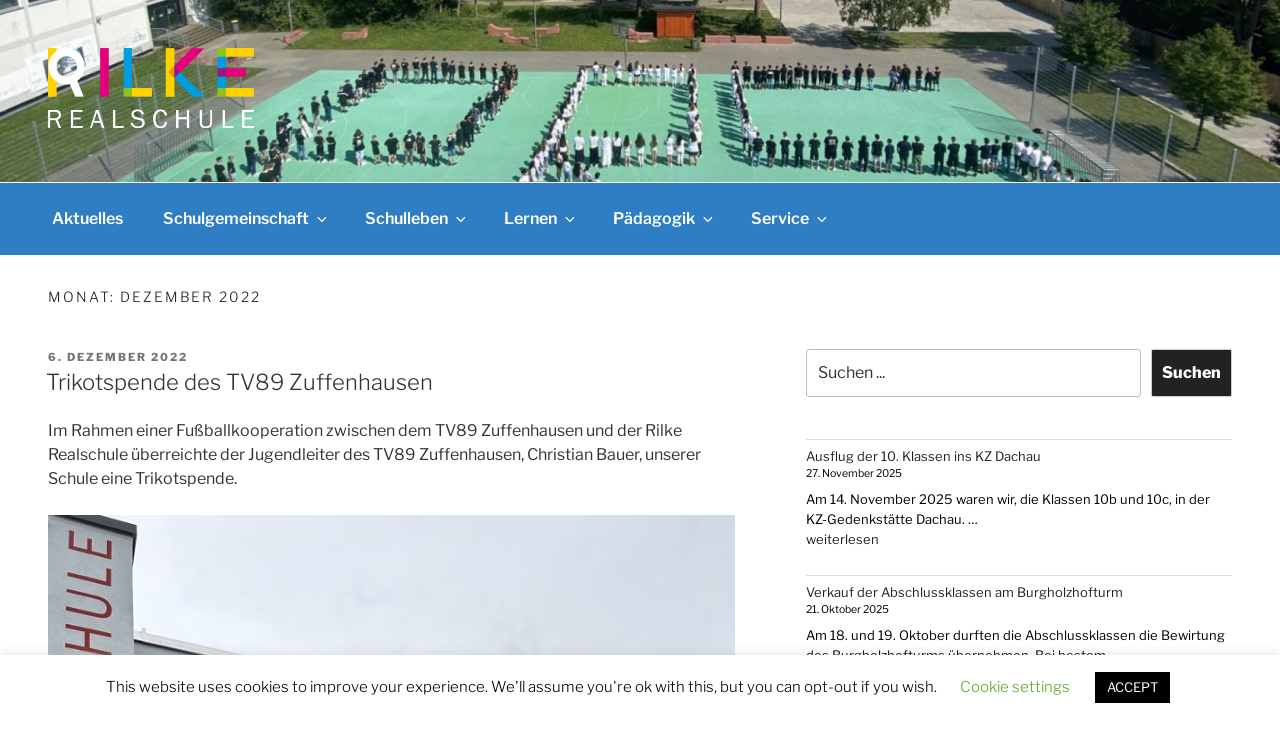

--- FILE ---
content_type: text/html; charset=UTF-8
request_url: https://rilke-realschule.de/wp-admin/admin-ajax.php
body_size: 10097
content:

<section class="ics-calendar layout-month combinemultiday" id="r6959e36420715ad" style="opacity: 0;">

	
	<label class="screen-reader-text" for="r6959e36420715ad-select">Month selection</label>
	<select role="listbox" aria-label="Month selection" id="r6959e36420715ad-select" class="ics-calendar-select" style="display: none;" autocomplete="off" data-this-month="202601">
						<option value="202601" selected="selected">Januar 2026</option>
								<option value="202602">Februar 2026</option>
								<option value="202603">März 2026</option>
								<option value="202604">April 2026</option>
								<option value="202605">Mai 2026</option>
								<option value="202606">Juni 2026</option>
								<option value="202607">Juli 2026</option>
								<option value="202608">August 2026</option>
								<option value="202609">September 2026</option>
								<option value="202610">Oktober 2026</option>
								<option value="202611">November 2026</option>
								<option value="202612">Dezember 2026</option>
					</select>
	
	
	<!-- Toggle show/hide past events on mobile -->
	<p class="ics-calendar-past-events-toggle phone_only inline_block" aria-hidden="true"><a href="#" data-ics-calendar-action="show-past-events">Show past events</a></p>
	
				<article class="ics-calendar-month-wrapper" style="display: none;" data-year-month="202601" data-is-this-month="1">

									<h3 class="ics-calendar-label" id="r6959e36420715ad-202601">Januar 2026</h3>
									
				<table class="ics-calendar-month-grid" aria-labelledby="r6959e36420715ad-202601">
					<thead>
						<tr>
															<th data-dow="1">Montag</th>
																<th data-dow="2">Dienstag</th>
																<th data-dow="3">Mittwoch</th>
																<th data-dow="4">Donnerstag</th>
																<th data-dow="5">Freitag</th>
																<th data-dow="6">Samstag</th>
																<th data-dow="0">Sonntag</th>
														</tr>
					</thead>

					<tbody>
						<tr>
															<td class="off" data-dow="1"></td>
																<td class="off" data-dow="2"></td>
																<td class="off" data-dow="3"></td>
																<td data-dow="4" data-events-count="0" data-feed-keys="" class="past empty d_01 dow_4">
									<div class="day">
																					<span class="phone_only" id="r6959e36420715ad-20260101"><span data-date-format="l">Donnerstag</span> <span data-date-format="j">1.</span> <span data-date-format="F">Januar</span></span>
											<span class="no_phone" aria-hidden="true">1</span>
																				</div>
																	</td>
																<td data-dow="5" data-events-count="0" data-feed-keys="" class="past empty d_02 dow_5">
									<div class="day">
																					<span class="phone_only" id="r6959e36420715ad-20260102"><span data-date-format="l">Freitag</span> <span data-date-format="j">2.</span> <span data-date-format="F">Januar</span></span>
											<span class="no_phone" aria-hidden="true">2</span>
																				</div>
																	</td>
																<td data-dow="6" data-events-count="0" data-feed-keys="" class="past empty d_03 dow_6">
									<div class="day">
																					<span class="phone_only" id="r6959e36420715ad-20260103"><span data-date-format="l">Samstag</span> <span data-date-format="j">3.</span> <span data-date-format="F">Januar</span></span>
											<span class="no_phone" aria-hidden="true">3</span>
																				</div>
																	</td>
																<td data-dow="0" data-events-count="0" data-feed-keys="" class="today empty d_04 dow_0">
									<div class="day">
																					<span class="phone_only" id="r6959e36420715ad-20260104"><span data-date-format="l">Sonntag</span> <span data-date-format="j">4.</span> <span data-date-format="F">Januar</span></span>
											<span class="no_phone" aria-hidden="true">4</span>
																				</div>
																	</td>
								</tr><tr>								<td data-dow="1" data-events-count="0" data-feed-keys="" class="future empty d_05 dow_1">
									<div class="day">
																					<span class="phone_only" id="r6959e36420715ad-20260105"><span data-date-format="l">Montag</span> <span data-date-format="j">5.</span> <span data-date-format="F">Januar</span></span>
											<span class="no_phone" aria-hidden="true">5</span>
																				</div>
																	</td>
																<td data-dow="2" data-events-count="0" data-feed-keys="" class="future empty d_06 dow_2">
									<div class="day">
																					<span class="phone_only" id="r6959e36420715ad-20260106"><span data-date-format="l">Dienstag</span> <span data-date-format="j">6.</span> <span data-date-format="F">Januar</span></span>
											<span class="no_phone" aria-hidden="true">6</span>
																				</div>
																	</td>
																<td data-dow="3" data-events-count="0" data-feed-keys="" class="future empty d_07 dow_3">
									<div class="day">
																					<span class="phone_only" id="r6959e36420715ad-20260107"><span data-date-format="l">Mittwoch</span> <span data-date-format="j">7.</span> <span data-date-format="F">Januar</span></span>
											<span class="no_phone" aria-hidden="true">7</span>
																				</div>
																	</td>
																<td data-dow="4" data-events-count="0" data-feed-keys="" class="future empty d_08 dow_4">
									<div class="day">
																					<span class="phone_only" id="r6959e36420715ad-20260108"><span data-date-format="l">Donnerstag</span> <span data-date-format="j">8.</span> <span data-date-format="F">Januar</span></span>
											<span class="no_phone" aria-hidden="true">8</span>
																				</div>
																	</td>
																<td data-dow="5" data-events-count="0" data-feed-keys="" class="future empty d_09 dow_5">
									<div class="day">
																					<span class="phone_only" id="r6959e36420715ad-20260109"><span data-date-format="l">Freitag</span> <span data-date-format="j">9.</span> <span data-date-format="F">Januar</span></span>
											<span class="no_phone" aria-hidden="true">9</span>
																				</div>
																	</td>
																<td data-dow="6" data-events-count="0" data-feed-keys="" class="future empty d_10 dow_6">
									<div class="day">
																					<span class="phone_only" id="r6959e36420715ad-20260110"><span data-date-format="l">Samstag</span> <span data-date-format="j">10.</span> <span data-date-format="F">Januar</span></span>
											<span class="no_phone" aria-hidden="true">10</span>
																				</div>
																	</td>
																<td data-dow="0" data-events-count="0" data-feed-keys="" class="future empty d_11 dow_0">
									<div class="day">
																					<span class="phone_only" id="r6959e36420715ad-20260111"><span data-date-format="l">Sonntag</span> <span data-date-format="j">11.</span> <span data-date-format="F">Januar</span></span>
											<span class="no_phone" aria-hidden="true">11</span>
																				</div>
																	</td>
								</tr><tr>								<td data-dow="1" data-events-count="0" data-feed-keys="" class="future empty d_12 dow_1">
									<div class="day">
																					<span class="phone_only" id="r6959e36420715ad-20260112"><span data-date-format="l">Montag</span> <span data-date-format="j">12.</span> <span data-date-format="F">Januar</span></span>
											<span class="no_phone" aria-hidden="true">12</span>
																				</div>
																	</td>
																<td data-dow="2" data-events-count="0" data-feed-keys="" class="future empty d_13 dow_2">
									<div class="day">
																					<span class="phone_only" id="r6959e36420715ad-20260113"><span data-date-format="l">Dienstag</span> <span data-date-format="j">13.</span> <span data-date-format="F">Januar</span></span>
											<span class="no_phone" aria-hidden="true">13</span>
																				</div>
																	</td>
																<td data-dow="3" data-events-count="0" data-feed-keys="" class="future empty d_14 dow_3">
									<div class="day">
																					<span class="phone_only" id="r6959e36420715ad-20260114"><span data-date-format="l">Mittwoch</span> <span data-date-format="j">14.</span> <span data-date-format="F">Januar</span></span>
											<span class="no_phone" aria-hidden="true">14</span>
																				</div>
																	</td>
																<td data-dow="4" data-events-count="0" data-feed-keys="" class="future empty d_15 dow_4">
									<div class="day">
																					<span class="phone_only" id="r6959e36420715ad-20260115"><span data-date-format="l">Donnerstag</span> <span data-date-format="j">15.</span> <span data-date-format="F">Januar</span></span>
											<span class="no_phone" aria-hidden="true">15</span>
																				</div>
																	</td>
																<td data-dow="5" data-events-count="0" data-feed-keys="" class="future empty d_16 dow_5">
									<div class="day">
																					<span class="phone_only" id="r6959e36420715ad-20260116"><span data-date-format="l">Freitag</span> <span data-date-format="j">16.</span> <span data-date-format="F">Januar</span></span>
											<span class="no_phone" aria-hidden="true">16</span>
																				</div>
																	</td>
																<td data-dow="6" data-events-count="0" data-feed-keys="" class="future empty d_17 dow_6">
									<div class="day">
																					<span class="phone_only" id="r6959e36420715ad-20260117"><span data-date-format="l">Samstag</span> <span data-date-format="j">17.</span> <span data-date-format="F">Januar</span></span>
											<span class="no_phone" aria-hidden="true">17</span>
																				</div>
																	</td>
																<td data-dow="0" data-events-count="0" data-feed-keys="" class="future empty d_18 dow_0">
									<div class="day">
																					<span class="phone_only" id="r6959e36420715ad-20260118"><span data-date-format="l">Sonntag</span> <span data-date-format="j">18.</span> <span data-date-format="F">Januar</span></span>
											<span class="no_phone" aria-hidden="true">18</span>
																				</div>
																	</td>
								</tr><tr>								<td data-dow="1" data-events-count="0" data-feed-keys="" class="future empty d_19 dow_1">
									<div class="day">
																					<span class="phone_only" id="r6959e36420715ad-20260119"><span data-date-format="l">Montag</span> <span data-date-format="j">19.</span> <span data-date-format="F">Januar</span></span>
											<span class="no_phone" aria-hidden="true">19</span>
																				</div>
																	</td>
																<td data-dow="2" data-events-count="0" data-feed-keys="" class="future empty d_20 dow_2">
									<div class="day">
																					<span class="phone_only" id="r6959e36420715ad-20260120"><span data-date-format="l">Dienstag</span> <span data-date-format="j">20.</span> <span data-date-format="F">Januar</span></span>
											<span class="no_phone" aria-hidden="true">20</span>
																				</div>
																	</td>
																<td data-dow="3" data-events-count="0" data-feed-keys="" class="future empty d_21 dow_3">
									<div class="day">
																					<span class="phone_only" id="r6959e36420715ad-20260121"><span data-date-format="l">Mittwoch</span> <span data-date-format="j">21.</span> <span data-date-format="F">Januar</span></span>
											<span class="no_phone" aria-hidden="true">21</span>
																				</div>
																	</td>
																<td data-dow="4" data-events-count="0" data-feed-keys="" class="future empty d_22 dow_4">
									<div class="day">
																					<span class="phone_only" id="r6959e36420715ad-20260122"><span data-date-format="l">Donnerstag</span> <span data-date-format="j">22.</span> <span data-date-format="F">Januar</span></span>
											<span class="no_phone" aria-hidden="true">22</span>
																				</div>
																	</td>
																<td data-dow="5" data-events-count="0" data-feed-keys="" class="future empty d_23 dow_5">
									<div class="day">
																					<span class="phone_only" id="r6959e36420715ad-20260123"><span data-date-format="l">Freitag</span> <span data-date-format="j">23.</span> <span data-date-format="F">Januar</span></span>
											<span class="no_phone" aria-hidden="true">23</span>
																				</div>
																	</td>
																<td data-dow="6" data-events-count="0" data-feed-keys="" class="future empty d_24 dow_6">
									<div class="day">
																					<span class="phone_only" id="r6959e36420715ad-20260124"><span data-date-format="l">Samstag</span> <span data-date-format="j">24.</span> <span data-date-format="F">Januar</span></span>
											<span class="no_phone" aria-hidden="true">24</span>
																				</div>
																	</td>
																<td data-dow="0" data-events-count="0" data-feed-keys="" class="future empty d_25 dow_0">
									<div class="day">
																					<span class="phone_only" id="r6959e36420715ad-20260125"><span data-date-format="l">Sonntag</span> <span data-date-format="j">25.</span> <span data-date-format="F">Januar</span></span>
											<span class="no_phone" aria-hidden="true">25</span>
																				</div>
																	</td>
								</tr><tr>								<td data-dow="1" data-events-count="0" data-feed-keys="" class="future empty d_26 dow_1">
									<div class="day">
																					<span class="phone_only" id="r6959e36420715ad-20260126"><span data-date-format="l">Montag</span> <span data-date-format="j">26.</span> <span data-date-format="F">Januar</span></span>
											<span class="no_phone" aria-hidden="true">26</span>
																				</div>
																	</td>
																<td data-dow="2" data-events-count="0" data-feed-keys="" class="future empty d_27 dow_2">
									<div class="day">
																					<span class="phone_only" id="r6959e36420715ad-20260127"><span data-date-format="l">Dienstag</span> <span data-date-format="j">27.</span> <span data-date-format="F">Januar</span></span>
											<span class="no_phone" aria-hidden="true">27</span>
																				</div>
																	</td>
																<td data-dow="3" data-events-count="0" data-feed-keys="" class="future empty d_28 dow_3">
									<div class="day">
																					<span class="phone_only" id="r6959e36420715ad-20260128"><span data-date-format="l">Mittwoch</span> <span data-date-format="j">28.</span> <span data-date-format="F">Januar</span></span>
											<span class="no_phone" aria-hidden="true">28</span>
																				</div>
																	</td>
																<td data-dow="4" data-events-count="0" data-feed-keys="" class="future empty d_29 dow_4">
									<div class="day">
																					<span class="phone_only" id="r6959e36420715ad-20260129"><span data-date-format="l">Donnerstag</span> <span data-date-format="j">29.</span> <span data-date-format="F">Januar</span></span>
											<span class="no_phone" aria-hidden="true">29</span>
																				</div>
																	</td>
																<td data-dow="5" data-events-count="0" data-feed-keys="" class="future empty d_30 dow_5">
									<div class="day">
																					<span class="phone_only" id="r6959e36420715ad-20260130"><span data-date-format="l">Freitag</span> <span data-date-format="j">30.</span> <span data-date-format="F">Januar</span></span>
											<span class="no_phone" aria-hidden="true">30</span>
																				</div>
																	</td>
																<td data-dow="6" data-events-count="0" data-feed-keys="" class="future empty d_31 dow_6">
									<div class="day">
																					<span class="phone_only" id="r6959e36420715ad-20260131"><span data-date-format="l">Samstag</span> <span data-date-format="j">31.</span> <span data-date-format="F">Januar</span></span>
											<span class="no_phone" aria-hidden="true">31</span>
																				</div>
																	</td>
																<td class="off" data-dow="0"></td>
														</tr>
					</tbody>
				</table>

									<p class="phone_only no_additional_events">
						No additional events this month.					</p>
					
			</article>
						<article class="ics-calendar-month-wrapper" style="display: none;" data-year-month="202602" data-is-this-month="0">

									<h3 class="ics-calendar-label" id="r6959e36420715ad-202602">Februar 2026</h3>
									
				<table class="ics-calendar-month-grid" aria-labelledby="r6959e36420715ad-202602">
					<thead>
						<tr>
															<th data-dow="1">Montag</th>
																<th data-dow="2">Dienstag</th>
																<th data-dow="3">Mittwoch</th>
																<th data-dow="4">Donnerstag</th>
																<th data-dow="5">Freitag</th>
																<th data-dow="6">Samstag</th>
																<th data-dow="0">Sonntag</th>
														</tr>
					</thead>

					<tbody>
						<tr>
															<td class="off" data-dow="1"></td>
																<td class="off" data-dow="2"></td>
																<td class="off" data-dow="3"></td>
																<td class="off" data-dow="4"></td>
																<td class="off" data-dow="5"></td>
																<td class="off" data-dow="6"></td>
																<td data-dow="0" data-events-count="0" data-feed-keys="" class="future empty d_01 dow_0">
									<div class="day">
																					<span class="phone_only" id="r6959e36420715ad-20260201"><span data-date-format="l">Sonntag</span> <span data-date-format="j">1.</span> <span data-date-format="F">Februar</span></span>
											<span class="no_phone" aria-hidden="true">1</span>
																				</div>
																	</td>
								</tr><tr>								<td data-dow="1" data-events-count="0" data-feed-keys="" class="future empty d_02 dow_1">
									<div class="day">
																					<span class="phone_only" id="r6959e36420715ad-20260202"><span data-date-format="l">Montag</span> <span data-date-format="j">2.</span> <span data-date-format="F">Februar</span></span>
											<span class="no_phone" aria-hidden="true">2</span>
																				</div>
																	</td>
																<td data-dow="2" data-events-count="0" data-feed-keys="" class="future empty d_03 dow_2">
									<div class="day">
																					<span class="phone_only" id="r6959e36420715ad-20260203"><span data-date-format="l">Dienstag</span> <span data-date-format="j">3.</span> <span data-date-format="F">Februar</span></span>
											<span class="no_phone" aria-hidden="true">3</span>
																				</div>
																	</td>
																<td data-dow="3" data-events-count="0" data-feed-keys="" class="future empty d_04 dow_3">
									<div class="day">
																					<span class="phone_only" id="r6959e36420715ad-20260204"><span data-date-format="l">Mittwoch</span> <span data-date-format="j">4.</span> <span data-date-format="F">Februar</span></span>
											<span class="no_phone" aria-hidden="true">4</span>
																				</div>
																	</td>
																<td data-dow="4" data-events-count="0" data-feed-keys="" class="future empty d_05 dow_4">
									<div class="day">
																					<span class="phone_only" id="r6959e36420715ad-20260205"><span data-date-format="l">Donnerstag</span> <span data-date-format="j">5.</span> <span data-date-format="F">Februar</span></span>
											<span class="no_phone" aria-hidden="true">5</span>
																				</div>
																	</td>
																<td data-dow="5" data-events-count="0" data-feed-keys="" class="future empty d_06 dow_5">
									<div class="day">
																					<span class="phone_only" id="r6959e36420715ad-20260206"><span data-date-format="l">Freitag</span> <span data-date-format="j">6.</span> <span data-date-format="F">Februar</span></span>
											<span class="no_phone" aria-hidden="true">6</span>
																				</div>
																	</td>
																<td data-dow="6" data-events-count="0" data-feed-keys="" class="future empty d_07 dow_6">
									<div class="day">
																					<span class="phone_only" id="r6959e36420715ad-20260207"><span data-date-format="l">Samstag</span> <span data-date-format="j">7.</span> <span data-date-format="F">Februar</span></span>
											<span class="no_phone" aria-hidden="true">7</span>
																				</div>
																	</td>
																<td data-dow="0" data-events-count="0" data-feed-keys="" class="future empty d_08 dow_0">
									<div class="day">
																					<span class="phone_only" id="r6959e36420715ad-20260208"><span data-date-format="l">Sonntag</span> <span data-date-format="j">8.</span> <span data-date-format="F">Februar</span></span>
											<span class="no_phone" aria-hidden="true">8</span>
																				</div>
																	</td>
								</tr><tr>								<td data-dow="1" data-events-count="0" data-feed-keys="" class="future empty d_09 dow_1">
									<div class="day">
																					<span class="phone_only" id="r6959e36420715ad-20260209"><span data-date-format="l">Montag</span> <span data-date-format="j">9.</span> <span data-date-format="F">Februar</span></span>
											<span class="no_phone" aria-hidden="true">9</span>
																				</div>
																	</td>
																<td data-dow="2" data-events-count="0" data-feed-keys="" class="future empty d_10 dow_2">
									<div class="day">
																					<span class="phone_only" id="r6959e36420715ad-20260210"><span data-date-format="l">Dienstag</span> <span data-date-format="j">10.</span> <span data-date-format="F">Februar</span></span>
											<span class="no_phone" aria-hidden="true">10</span>
																				</div>
																	</td>
																<td data-dow="3" data-events-count="0" data-feed-keys="" class="future empty d_11 dow_3">
									<div class="day">
																					<span class="phone_only" id="r6959e36420715ad-20260211"><span data-date-format="l">Mittwoch</span> <span data-date-format="j">11.</span> <span data-date-format="F">Februar</span></span>
											<span class="no_phone" aria-hidden="true">11</span>
																				</div>
																	</td>
																<td data-dow="4" data-events-count="0" data-feed-keys="" class="future empty d_12 dow_4">
									<div class="day">
																					<span class="phone_only" id="r6959e36420715ad-20260212"><span data-date-format="l">Donnerstag</span> <span data-date-format="j">12.</span> <span data-date-format="F">Februar</span></span>
											<span class="no_phone" aria-hidden="true">12</span>
																				</div>
																	</td>
																<td data-dow="5" data-events-count="0" data-feed-keys="" class="future empty d_13 dow_5">
									<div class="day">
																					<span class="phone_only" id="r6959e36420715ad-20260213"><span data-date-format="l">Freitag</span> <span data-date-format="j">13.</span> <span data-date-format="F">Februar</span></span>
											<span class="no_phone" aria-hidden="true">13</span>
																				</div>
																	</td>
																<td data-dow="6" data-events-count="0" data-feed-keys="" class="future empty d_14 dow_6">
									<div class="day">
																					<span class="phone_only" id="r6959e36420715ad-20260214"><span data-date-format="l">Samstag</span> <span data-date-format="j">14.</span> <span data-date-format="F">Februar</span></span>
											<span class="no_phone" aria-hidden="true">14</span>
																				</div>
																	</td>
																<td data-dow="0" data-events-count="0" data-feed-keys="" class="future empty d_15 dow_0">
									<div class="day">
																					<span class="phone_only" id="r6959e36420715ad-20260215"><span data-date-format="l">Sonntag</span> <span data-date-format="j">15.</span> <span data-date-format="F">Februar</span></span>
											<span class="no_phone" aria-hidden="true">15</span>
																				</div>
																	</td>
								</tr><tr>								<td data-dow="1" data-events-count="0" data-feed-keys="" class="future empty d_16 dow_1">
									<div class="day">
																					<span class="phone_only" id="r6959e36420715ad-20260216"><span data-date-format="l">Montag</span> <span data-date-format="j">16.</span> <span data-date-format="F">Februar</span></span>
											<span class="no_phone" aria-hidden="true">16</span>
																				</div>
																	</td>
																<td data-dow="2" data-events-count="0" data-feed-keys="" class="future empty d_17 dow_2">
									<div class="day">
																					<span class="phone_only" id="r6959e36420715ad-20260217"><span data-date-format="l">Dienstag</span> <span data-date-format="j">17.</span> <span data-date-format="F">Februar</span></span>
											<span class="no_phone" aria-hidden="true">17</span>
																				</div>
																	</td>
																<td data-dow="3" data-events-count="0" data-feed-keys="" class="future empty d_18 dow_3">
									<div class="day">
																					<span class="phone_only" id="r6959e36420715ad-20260218"><span data-date-format="l">Mittwoch</span> <span data-date-format="j">18.</span> <span data-date-format="F">Februar</span></span>
											<span class="no_phone" aria-hidden="true">18</span>
																				</div>
																	</td>
																<td data-dow="4" data-events-count="0" data-feed-keys="" class="future empty d_19 dow_4">
									<div class="day">
																					<span class="phone_only" id="r6959e36420715ad-20260219"><span data-date-format="l">Donnerstag</span> <span data-date-format="j">19.</span> <span data-date-format="F">Februar</span></span>
											<span class="no_phone" aria-hidden="true">19</span>
																				</div>
																	</td>
																<td data-dow="5" data-events-count="0" data-feed-keys="" class="future empty d_20 dow_5">
									<div class="day">
																					<span class="phone_only" id="r6959e36420715ad-20260220"><span data-date-format="l">Freitag</span> <span data-date-format="j">20.</span> <span data-date-format="F">Februar</span></span>
											<span class="no_phone" aria-hidden="true">20</span>
																				</div>
																	</td>
																<td data-dow="6" data-events-count="0" data-feed-keys="" class="future empty d_21 dow_6">
									<div class="day">
																					<span class="phone_only" id="r6959e36420715ad-20260221"><span data-date-format="l">Samstag</span> <span data-date-format="j">21.</span> <span data-date-format="F">Februar</span></span>
											<span class="no_phone" aria-hidden="true">21</span>
																				</div>
																	</td>
																<td data-dow="0" data-events-count="0" data-feed-keys="" class="future empty d_22 dow_0">
									<div class="day">
																					<span class="phone_only" id="r6959e36420715ad-20260222"><span data-date-format="l">Sonntag</span> <span data-date-format="j">22.</span> <span data-date-format="F">Februar</span></span>
											<span class="no_phone" aria-hidden="true">22</span>
																				</div>
																	</td>
								</tr><tr>								<td data-dow="1" data-events-count="0" data-feed-keys="" class="future empty d_23 dow_1">
									<div class="day">
																					<span class="phone_only" id="r6959e36420715ad-20260223"><span data-date-format="l">Montag</span> <span data-date-format="j">23.</span> <span data-date-format="F">Februar</span></span>
											<span class="no_phone" aria-hidden="true">23</span>
																				</div>
																	</td>
																<td data-dow="2" data-events-count="0" data-feed-keys="" class="future empty d_24 dow_2">
									<div class="day">
																					<span class="phone_only" id="r6959e36420715ad-20260224"><span data-date-format="l">Dienstag</span> <span data-date-format="j">24.</span> <span data-date-format="F">Februar</span></span>
											<span class="no_phone" aria-hidden="true">24</span>
																				</div>
																	</td>
																<td data-dow="3" data-events-count="0" data-feed-keys="" class="future empty d_25 dow_3">
									<div class="day">
																					<span class="phone_only" id="r6959e36420715ad-20260225"><span data-date-format="l">Mittwoch</span> <span data-date-format="j">25.</span> <span data-date-format="F">Februar</span></span>
											<span class="no_phone" aria-hidden="true">25</span>
																				</div>
																	</td>
																<td data-dow="4" data-events-count="0" data-feed-keys="" class="future empty d_26 dow_4">
									<div class="day">
																					<span class="phone_only" id="r6959e36420715ad-20260226"><span data-date-format="l">Donnerstag</span> <span data-date-format="j">26.</span> <span data-date-format="F">Februar</span></span>
											<span class="no_phone" aria-hidden="true">26</span>
																				</div>
																	</td>
																<td data-dow="5" data-events-count="0" data-feed-keys="" class="future empty d_27 dow_5">
									<div class="day">
																					<span class="phone_only" id="r6959e36420715ad-20260227"><span data-date-format="l">Freitag</span> <span data-date-format="j">27.</span> <span data-date-format="F">Februar</span></span>
											<span class="no_phone" aria-hidden="true">27</span>
																				</div>
																	</td>
																<td data-dow="6" data-events-count="0" data-feed-keys="" class="future empty d_28 dow_6">
									<div class="day">
																					<span class="phone_only" id="r6959e36420715ad-20260228"><span data-date-format="l">Samstag</span> <span data-date-format="j">28.</span> <span data-date-format="F">Februar</span></span>
											<span class="no_phone" aria-hidden="true">28</span>
																				</div>
																	</td>
																<td class="off" data-dow="0"></td>
														</tr>
					</tbody>
				</table>

									<p class="phone_only no_events">
						No events.					</p>
					
			</article>
						<article class="ics-calendar-month-wrapper" style="display: none;" data-year-month="202603" data-is-this-month="0">

									<h3 class="ics-calendar-label" id="r6959e36420715ad-202603">März 2026</h3>
									
				<table class="ics-calendar-month-grid" aria-labelledby="r6959e36420715ad-202603">
					<thead>
						<tr>
															<th data-dow="1">Montag</th>
																<th data-dow="2">Dienstag</th>
																<th data-dow="3">Mittwoch</th>
																<th data-dow="4">Donnerstag</th>
																<th data-dow="5">Freitag</th>
																<th data-dow="6">Samstag</th>
																<th data-dow="0">Sonntag</th>
														</tr>
					</thead>

					<tbody>
						<tr>
															<td class="off" data-dow="1"></td>
																<td class="off" data-dow="2"></td>
																<td class="off" data-dow="3"></td>
																<td class="off" data-dow="4"></td>
																<td class="off" data-dow="5"></td>
																<td class="off" data-dow="6"></td>
																<td data-dow="0" data-events-count="0" data-feed-keys="" class="future empty d_01 dow_0">
									<div class="day">
																					<span class="phone_only" id="r6959e36420715ad-20260301"><span data-date-format="l">Sonntag</span> <span data-date-format="j">1.</span> <span data-date-format="F">März</span></span>
											<span class="no_phone" aria-hidden="true">1</span>
																				</div>
																	</td>
								</tr><tr>								<td data-dow="1" data-events-count="0" data-feed-keys="" class="future empty d_02 dow_1">
									<div class="day">
																					<span class="phone_only" id="r6959e36420715ad-20260302"><span data-date-format="l">Montag</span> <span data-date-format="j">2.</span> <span data-date-format="F">März</span></span>
											<span class="no_phone" aria-hidden="true">2</span>
																				</div>
																	</td>
																<td data-dow="2" data-events-count="0" data-feed-keys="" class="future empty d_03 dow_2">
									<div class="day">
																					<span class="phone_only" id="r6959e36420715ad-20260303"><span data-date-format="l">Dienstag</span> <span data-date-format="j">3.</span> <span data-date-format="F">März</span></span>
											<span class="no_phone" aria-hidden="true">3</span>
																				</div>
																	</td>
																<td data-dow="3" data-events-count="0" data-feed-keys="" class="future empty d_04 dow_3">
									<div class="day">
																					<span class="phone_only" id="r6959e36420715ad-20260304"><span data-date-format="l">Mittwoch</span> <span data-date-format="j">4.</span> <span data-date-format="F">März</span></span>
											<span class="no_phone" aria-hidden="true">4</span>
																				</div>
																	</td>
																<td data-dow="4" data-events-count="0" data-feed-keys="" class="future empty d_05 dow_4">
									<div class="day">
																					<span class="phone_only" id="r6959e36420715ad-20260305"><span data-date-format="l">Donnerstag</span> <span data-date-format="j">5.</span> <span data-date-format="F">März</span></span>
											<span class="no_phone" aria-hidden="true">5</span>
																				</div>
																	</td>
																<td data-dow="5" data-events-count="0" data-feed-keys="" class="future empty d_06 dow_5">
									<div class="day">
																					<span class="phone_only" id="r6959e36420715ad-20260306"><span data-date-format="l">Freitag</span> <span data-date-format="j">6.</span> <span data-date-format="F">März</span></span>
											<span class="no_phone" aria-hidden="true">6</span>
																				</div>
																	</td>
																<td data-dow="6" data-events-count="0" data-feed-keys="" class="future empty d_07 dow_6">
									<div class="day">
																					<span class="phone_only" id="r6959e36420715ad-20260307"><span data-date-format="l">Samstag</span> <span data-date-format="j">7.</span> <span data-date-format="F">März</span></span>
											<span class="no_phone" aria-hidden="true">7</span>
																				</div>
																	</td>
																<td data-dow="0" data-events-count="0" data-feed-keys="" class="future empty d_08 dow_0">
									<div class="day">
																					<span class="phone_only" id="r6959e36420715ad-20260308"><span data-date-format="l">Sonntag</span> <span data-date-format="j">8.</span> <span data-date-format="F">März</span></span>
											<span class="no_phone" aria-hidden="true">8</span>
																				</div>
																	</td>
								</tr><tr>								<td data-dow="1" data-events-count="0" data-feed-keys="" class="future empty d_09 dow_1">
									<div class="day">
																					<span class="phone_only" id="r6959e36420715ad-20260309"><span data-date-format="l">Montag</span> <span data-date-format="j">9.</span> <span data-date-format="F">März</span></span>
											<span class="no_phone" aria-hidden="true">9</span>
																				</div>
																	</td>
																<td data-dow="2" data-events-count="0" data-feed-keys="" class="future empty d_10 dow_2">
									<div class="day">
																					<span class="phone_only" id="r6959e36420715ad-20260310"><span data-date-format="l">Dienstag</span> <span data-date-format="j">10.</span> <span data-date-format="F">März</span></span>
											<span class="no_phone" aria-hidden="true">10</span>
																				</div>
																	</td>
																<td data-dow="3" data-events-count="0" data-feed-keys="" class="future empty d_11 dow_3">
									<div class="day">
																					<span class="phone_only" id="r6959e36420715ad-20260311"><span data-date-format="l">Mittwoch</span> <span data-date-format="j">11.</span> <span data-date-format="F">März</span></span>
											<span class="no_phone" aria-hidden="true">11</span>
																				</div>
																	</td>
																<td data-dow="4" data-events-count="0" data-feed-keys="" class="future empty d_12 dow_4">
									<div class="day">
																					<span class="phone_only" id="r6959e36420715ad-20260312"><span data-date-format="l">Donnerstag</span> <span data-date-format="j">12.</span> <span data-date-format="F">März</span></span>
											<span class="no_phone" aria-hidden="true">12</span>
																				</div>
																	</td>
																<td data-dow="5" data-events-count="0" data-feed-keys="" class="future empty d_13 dow_5">
									<div class="day">
																					<span class="phone_only" id="r6959e36420715ad-20260313"><span data-date-format="l">Freitag</span> <span data-date-format="j">13.</span> <span data-date-format="F">März</span></span>
											<span class="no_phone" aria-hidden="true">13</span>
																				</div>
																	</td>
																<td data-dow="6" data-events-count="0" data-feed-keys="" class="future empty d_14 dow_6">
									<div class="day">
																					<span class="phone_only" id="r6959e36420715ad-20260314"><span data-date-format="l">Samstag</span> <span data-date-format="j">14.</span> <span data-date-format="F">März</span></span>
											<span class="no_phone" aria-hidden="true">14</span>
																				</div>
																	</td>
																<td data-dow="0" data-events-count="0" data-feed-keys="" class="future empty d_15 dow_0">
									<div class="day">
																					<span class="phone_only" id="r6959e36420715ad-20260315"><span data-date-format="l">Sonntag</span> <span data-date-format="j">15.</span> <span data-date-format="F">März</span></span>
											<span class="no_phone" aria-hidden="true">15</span>
																				</div>
																	</td>
								</tr><tr>								<td data-dow="1" data-events-count="0" data-feed-keys="" class="future empty d_16 dow_1">
									<div class="day">
																					<span class="phone_only" id="r6959e36420715ad-20260316"><span data-date-format="l">Montag</span> <span data-date-format="j">16.</span> <span data-date-format="F">März</span></span>
											<span class="no_phone" aria-hidden="true">16</span>
																				</div>
																	</td>
																<td data-dow="2" data-events-count="0" data-feed-keys="" class="future empty d_17 dow_2">
									<div class="day">
																					<span class="phone_only" id="r6959e36420715ad-20260317"><span data-date-format="l">Dienstag</span> <span data-date-format="j">17.</span> <span data-date-format="F">März</span></span>
											<span class="no_phone" aria-hidden="true">17</span>
																				</div>
																	</td>
																<td data-dow="3" data-events-count="0" data-feed-keys="" class="future empty d_18 dow_3">
									<div class="day">
																					<span class="phone_only" id="r6959e36420715ad-20260318"><span data-date-format="l">Mittwoch</span> <span data-date-format="j">18.</span> <span data-date-format="F">März</span></span>
											<span class="no_phone" aria-hidden="true">18</span>
																				</div>
																	</td>
																<td data-dow="4" data-events-count="0" data-feed-keys="" class="future empty d_19 dow_4">
									<div class="day">
																					<span class="phone_only" id="r6959e36420715ad-20260319"><span data-date-format="l">Donnerstag</span> <span data-date-format="j">19.</span> <span data-date-format="F">März</span></span>
											<span class="no_phone" aria-hidden="true">19</span>
																				</div>
																	</td>
																<td data-dow="5" data-events-count="0" data-feed-keys="" class="future empty d_20 dow_5">
									<div class="day">
																					<span class="phone_only" id="r6959e36420715ad-20260320"><span data-date-format="l">Freitag</span> <span data-date-format="j">20.</span> <span data-date-format="F">März</span></span>
											<span class="no_phone" aria-hidden="true">20</span>
																				</div>
																	</td>
																<td data-dow="6" data-events-count="0" data-feed-keys="" class="future empty d_21 dow_6">
									<div class="day">
																					<span class="phone_only" id="r6959e36420715ad-20260321"><span data-date-format="l">Samstag</span> <span data-date-format="j">21.</span> <span data-date-format="F">März</span></span>
											<span class="no_phone" aria-hidden="true">21</span>
																				</div>
																	</td>
																<td data-dow="0" data-events-count="0" data-feed-keys="" class="future empty d_22 dow_0">
									<div class="day">
																					<span class="phone_only" id="r6959e36420715ad-20260322"><span data-date-format="l">Sonntag</span> <span data-date-format="j">22.</span> <span data-date-format="F">März</span></span>
											<span class="no_phone" aria-hidden="true">22</span>
																				</div>
																	</td>
								</tr><tr>								<td data-dow="1" data-events-count="0" data-feed-keys="" class="future empty d_23 dow_1">
									<div class="day">
																					<span class="phone_only" id="r6959e36420715ad-20260323"><span data-date-format="l">Montag</span> <span data-date-format="j">23.</span> <span data-date-format="F">März</span></span>
											<span class="no_phone" aria-hidden="true">23</span>
																				</div>
																	</td>
																<td data-dow="2" data-events-count="0" data-feed-keys="" class="future empty d_24 dow_2">
									<div class="day">
																					<span class="phone_only" id="r6959e36420715ad-20260324"><span data-date-format="l">Dienstag</span> <span data-date-format="j">24.</span> <span data-date-format="F">März</span></span>
											<span class="no_phone" aria-hidden="true">24</span>
																				</div>
																	</td>
																<td data-dow="3" data-events-count="0" data-feed-keys="" class="future empty d_25 dow_3">
									<div class="day">
																					<span class="phone_only" id="r6959e36420715ad-20260325"><span data-date-format="l">Mittwoch</span> <span data-date-format="j">25.</span> <span data-date-format="F">März</span></span>
											<span class="no_phone" aria-hidden="true">25</span>
																				</div>
																	</td>
																<td data-dow="4" data-events-count="0" data-feed-keys="" class="future empty d_26 dow_4">
									<div class="day">
																					<span class="phone_only" id="r6959e36420715ad-20260326"><span data-date-format="l">Donnerstag</span> <span data-date-format="j">26.</span> <span data-date-format="F">März</span></span>
											<span class="no_phone" aria-hidden="true">26</span>
																				</div>
																	</td>
																<td data-dow="5" data-events-count="0" data-feed-keys="" class="future empty d_27 dow_5">
									<div class="day">
																					<span class="phone_only" id="r6959e36420715ad-20260327"><span data-date-format="l">Freitag</span> <span data-date-format="j">27.</span> <span data-date-format="F">März</span></span>
											<span class="no_phone" aria-hidden="true">27</span>
																				</div>
																	</td>
																<td data-dow="6" data-events-count="0" data-feed-keys="" class="future empty d_28 dow_6">
									<div class="day">
																					<span class="phone_only" id="r6959e36420715ad-20260328"><span data-date-format="l">Samstag</span> <span data-date-format="j">28.</span> <span data-date-format="F">März</span></span>
											<span class="no_phone" aria-hidden="true">28</span>
																				</div>
																	</td>
																<td data-dow="0" data-events-count="0" data-feed-keys="" class="future empty d_29 dow_0">
									<div class="day">
																					<span class="phone_only" id="r6959e36420715ad-20260329"><span data-date-format="l">Sonntag</span> <span data-date-format="j">29.</span> <span data-date-format="F">März</span></span>
											<span class="no_phone" aria-hidden="true">29</span>
																				</div>
																	</td>
								</tr><tr>								<td data-dow="1" data-events-count="0" data-feed-keys="" class="future empty d_30 dow_1">
									<div class="day">
																					<span class="phone_only" id="r6959e36420715ad-20260330"><span data-date-format="l">Montag</span> <span data-date-format="j">30.</span> <span data-date-format="F">März</span></span>
											<span class="no_phone" aria-hidden="true">30</span>
																				</div>
																	</td>
																<td data-dow="2" data-events-count="0" data-feed-keys="" class="future empty d_31 dow_2">
									<div class="day">
																					<span class="phone_only" id="r6959e36420715ad-20260331"><span data-date-format="l">Dienstag</span> <span data-date-format="j">31.</span> <span data-date-format="F">März</span></span>
											<span class="no_phone" aria-hidden="true">31</span>
																				</div>
																	</td>
																<td class="off" data-dow="3"></td>
																<td class="off" data-dow="4"></td>
																<td class="off" data-dow="5"></td>
																<td class="off" data-dow="6"></td>
																<td class="off" data-dow="0"></td>
														</tr>
					</tbody>
				</table>

									<p class="phone_only no_events">
						No events.					</p>
					
			</article>
						<article class="ics-calendar-month-wrapper" style="display: none;" data-year-month="202604" data-is-this-month="0">

									<h3 class="ics-calendar-label" id="r6959e36420715ad-202604">April 2026</h3>
									
				<table class="ics-calendar-month-grid" aria-labelledby="r6959e36420715ad-202604">
					<thead>
						<tr>
															<th data-dow="1">Montag</th>
																<th data-dow="2">Dienstag</th>
																<th data-dow="3">Mittwoch</th>
																<th data-dow="4">Donnerstag</th>
																<th data-dow="5">Freitag</th>
																<th data-dow="6">Samstag</th>
																<th data-dow="0">Sonntag</th>
														</tr>
					</thead>

					<tbody>
						<tr>
															<td class="off" data-dow="1"></td>
																<td class="off" data-dow="2"></td>
																<td data-dow="3" data-events-count="0" data-feed-keys="" class="future empty d_01 dow_3">
									<div class="day">
																					<span class="phone_only" id="r6959e36420715ad-20260401"><span data-date-format="l">Mittwoch</span> <span data-date-format="j">1.</span> <span data-date-format="F">April</span></span>
											<span class="no_phone" aria-hidden="true">1</span>
																				</div>
																	</td>
																<td data-dow="4" data-events-count="0" data-feed-keys="" class="future empty d_02 dow_4">
									<div class="day">
																					<span class="phone_only" id="r6959e36420715ad-20260402"><span data-date-format="l">Donnerstag</span> <span data-date-format="j">2.</span> <span data-date-format="F">April</span></span>
											<span class="no_phone" aria-hidden="true">2</span>
																				</div>
																	</td>
																<td data-dow="5" data-events-count="0" data-feed-keys="" class="future empty d_03 dow_5">
									<div class="day">
																					<span class="phone_only" id="r6959e36420715ad-20260403"><span data-date-format="l">Freitag</span> <span data-date-format="j">3.</span> <span data-date-format="F">April</span></span>
											<span class="no_phone" aria-hidden="true">3</span>
																				</div>
																	</td>
																<td data-dow="6" data-events-count="0" data-feed-keys="" class="future empty d_04 dow_6">
									<div class="day">
																					<span class="phone_only" id="r6959e36420715ad-20260404"><span data-date-format="l">Samstag</span> <span data-date-format="j">4.</span> <span data-date-format="F">April</span></span>
											<span class="no_phone" aria-hidden="true">4</span>
																				</div>
																	</td>
																<td data-dow="0" data-events-count="0" data-feed-keys="" class="future empty d_05 dow_0">
									<div class="day">
																					<span class="phone_only" id="r6959e36420715ad-20260405"><span data-date-format="l">Sonntag</span> <span data-date-format="j">5.</span> <span data-date-format="F">April</span></span>
											<span class="no_phone" aria-hidden="true">5</span>
																				</div>
																	</td>
								</tr><tr>								<td data-dow="1" data-events-count="0" data-feed-keys="" class="future empty d_06 dow_1">
									<div class="day">
																					<span class="phone_only" id="r6959e36420715ad-20260406"><span data-date-format="l">Montag</span> <span data-date-format="j">6.</span> <span data-date-format="F">April</span></span>
											<span class="no_phone" aria-hidden="true">6</span>
																				</div>
																	</td>
																<td data-dow="2" data-events-count="0" data-feed-keys="" class="future empty d_07 dow_2">
									<div class="day">
																					<span class="phone_only" id="r6959e36420715ad-20260407"><span data-date-format="l">Dienstag</span> <span data-date-format="j">7.</span> <span data-date-format="F">April</span></span>
											<span class="no_phone" aria-hidden="true">7</span>
																				</div>
																	</td>
																<td data-dow="3" data-events-count="0" data-feed-keys="" class="future empty d_08 dow_3">
									<div class="day">
																					<span class="phone_only" id="r6959e36420715ad-20260408"><span data-date-format="l">Mittwoch</span> <span data-date-format="j">8.</span> <span data-date-format="F">April</span></span>
											<span class="no_phone" aria-hidden="true">8</span>
																				</div>
																	</td>
																<td data-dow="4" data-events-count="0" data-feed-keys="" class="future empty d_09 dow_4">
									<div class="day">
																					<span class="phone_only" id="r6959e36420715ad-20260409"><span data-date-format="l">Donnerstag</span> <span data-date-format="j">9.</span> <span data-date-format="F">April</span></span>
											<span class="no_phone" aria-hidden="true">9</span>
																				</div>
																	</td>
																<td data-dow="5" data-events-count="0" data-feed-keys="" class="future empty d_10 dow_5">
									<div class="day">
																					<span class="phone_only" id="r6959e36420715ad-20260410"><span data-date-format="l">Freitag</span> <span data-date-format="j">10.</span> <span data-date-format="F">April</span></span>
											<span class="no_phone" aria-hidden="true">10</span>
																				</div>
																	</td>
																<td data-dow="6" data-events-count="0" data-feed-keys="" class="future empty d_11 dow_6">
									<div class="day">
																					<span class="phone_only" id="r6959e36420715ad-20260411"><span data-date-format="l">Samstag</span> <span data-date-format="j">11.</span> <span data-date-format="F">April</span></span>
											<span class="no_phone" aria-hidden="true">11</span>
																				</div>
																	</td>
																<td data-dow="0" data-events-count="0" data-feed-keys="" class="future empty d_12 dow_0">
									<div class="day">
																					<span class="phone_only" id="r6959e36420715ad-20260412"><span data-date-format="l">Sonntag</span> <span data-date-format="j">12.</span> <span data-date-format="F">April</span></span>
											<span class="no_phone" aria-hidden="true">12</span>
																				</div>
																	</td>
								</tr><tr>								<td data-dow="1" data-events-count="0" data-feed-keys="" class="future empty d_13 dow_1">
									<div class="day">
																					<span class="phone_only" id="r6959e36420715ad-20260413"><span data-date-format="l">Montag</span> <span data-date-format="j">13.</span> <span data-date-format="F">April</span></span>
											<span class="no_phone" aria-hidden="true">13</span>
																				</div>
																	</td>
																<td data-dow="2" data-events-count="0" data-feed-keys="" class="future empty d_14 dow_2">
									<div class="day">
																					<span class="phone_only" id="r6959e36420715ad-20260414"><span data-date-format="l">Dienstag</span> <span data-date-format="j">14.</span> <span data-date-format="F">April</span></span>
											<span class="no_phone" aria-hidden="true">14</span>
																				</div>
																	</td>
																<td data-dow="3" data-events-count="0" data-feed-keys="" class="future empty d_15 dow_3">
									<div class="day">
																					<span class="phone_only" id="r6959e36420715ad-20260415"><span data-date-format="l">Mittwoch</span> <span data-date-format="j">15.</span> <span data-date-format="F">April</span></span>
											<span class="no_phone" aria-hidden="true">15</span>
																				</div>
																	</td>
																<td data-dow="4" data-events-count="0" data-feed-keys="" class="future empty d_16 dow_4">
									<div class="day">
																					<span class="phone_only" id="r6959e36420715ad-20260416"><span data-date-format="l">Donnerstag</span> <span data-date-format="j">16.</span> <span data-date-format="F">April</span></span>
											<span class="no_phone" aria-hidden="true">16</span>
																				</div>
																	</td>
																<td data-dow="5" data-events-count="0" data-feed-keys="" class="future empty d_17 dow_5">
									<div class="day">
																					<span class="phone_only" id="r6959e36420715ad-20260417"><span data-date-format="l">Freitag</span> <span data-date-format="j">17.</span> <span data-date-format="F">April</span></span>
											<span class="no_phone" aria-hidden="true">17</span>
																				</div>
																	</td>
																<td data-dow="6" data-events-count="0" data-feed-keys="" class="future empty d_18 dow_6">
									<div class="day">
																					<span class="phone_only" id="r6959e36420715ad-20260418"><span data-date-format="l">Samstag</span> <span data-date-format="j">18.</span> <span data-date-format="F">April</span></span>
											<span class="no_phone" aria-hidden="true">18</span>
																				</div>
																	</td>
																<td data-dow="0" data-events-count="0" data-feed-keys="" class="future empty d_19 dow_0">
									<div class="day">
																					<span class="phone_only" id="r6959e36420715ad-20260419"><span data-date-format="l">Sonntag</span> <span data-date-format="j">19.</span> <span data-date-format="F">April</span></span>
											<span class="no_phone" aria-hidden="true">19</span>
																				</div>
																	</td>
								</tr><tr>								<td data-dow="1" data-events-count="0" data-feed-keys="" class="future empty d_20 dow_1">
									<div class="day">
																					<span class="phone_only" id="r6959e36420715ad-20260420"><span data-date-format="l">Montag</span> <span data-date-format="j">20.</span> <span data-date-format="F">April</span></span>
											<span class="no_phone" aria-hidden="true">20</span>
																				</div>
																	</td>
																<td data-dow="2" data-events-count="0" data-feed-keys="" class="future empty d_21 dow_2">
									<div class="day">
																					<span class="phone_only" id="r6959e36420715ad-20260421"><span data-date-format="l">Dienstag</span> <span data-date-format="j">21.</span> <span data-date-format="F">April</span></span>
											<span class="no_phone" aria-hidden="true">21</span>
																				</div>
																	</td>
																<td data-dow="3" data-events-count="0" data-feed-keys="" class="future empty d_22 dow_3">
									<div class="day">
																					<span class="phone_only" id="r6959e36420715ad-20260422"><span data-date-format="l">Mittwoch</span> <span data-date-format="j">22.</span> <span data-date-format="F">April</span></span>
											<span class="no_phone" aria-hidden="true">22</span>
																				</div>
																	</td>
																<td data-dow="4" data-events-count="0" data-feed-keys="" class="future empty d_23 dow_4">
									<div class="day">
																					<span class="phone_only" id="r6959e36420715ad-20260423"><span data-date-format="l">Donnerstag</span> <span data-date-format="j">23.</span> <span data-date-format="F">April</span></span>
											<span class="no_phone" aria-hidden="true">23</span>
																				</div>
																	</td>
																<td data-dow="5" data-events-count="0" data-feed-keys="" class="future empty d_24 dow_5">
									<div class="day">
																					<span class="phone_only" id="r6959e36420715ad-20260424"><span data-date-format="l">Freitag</span> <span data-date-format="j">24.</span> <span data-date-format="F">April</span></span>
											<span class="no_phone" aria-hidden="true">24</span>
																				</div>
																	</td>
																<td data-dow="6" data-events-count="0" data-feed-keys="" class="future empty d_25 dow_6">
									<div class="day">
																					<span class="phone_only" id="r6959e36420715ad-20260425"><span data-date-format="l">Samstag</span> <span data-date-format="j">25.</span> <span data-date-format="F">April</span></span>
											<span class="no_phone" aria-hidden="true">25</span>
																				</div>
																	</td>
																<td data-dow="0" data-events-count="0" data-feed-keys="" class="future empty d_26 dow_0">
									<div class="day">
																					<span class="phone_only" id="r6959e36420715ad-20260426"><span data-date-format="l">Sonntag</span> <span data-date-format="j">26.</span> <span data-date-format="F">April</span></span>
											<span class="no_phone" aria-hidden="true">26</span>
																				</div>
																	</td>
								</tr><tr>								<td data-dow="1" data-events-count="0" data-feed-keys="" class="future empty d_27 dow_1">
									<div class="day">
																					<span class="phone_only" id="r6959e36420715ad-20260427"><span data-date-format="l">Montag</span> <span data-date-format="j">27.</span> <span data-date-format="F">April</span></span>
											<span class="no_phone" aria-hidden="true">27</span>
																				</div>
																	</td>
																<td data-dow="2" data-events-count="0" data-feed-keys="" class="future empty d_28 dow_2">
									<div class="day">
																					<span class="phone_only" id="r6959e36420715ad-20260428"><span data-date-format="l">Dienstag</span> <span data-date-format="j">28.</span> <span data-date-format="F">April</span></span>
											<span class="no_phone" aria-hidden="true">28</span>
																				</div>
																	</td>
																<td data-dow="3" data-events-count="0" data-feed-keys="" class="future empty d_29 dow_3">
									<div class="day">
																					<span class="phone_only" id="r6959e36420715ad-20260429"><span data-date-format="l">Mittwoch</span> <span data-date-format="j">29.</span> <span data-date-format="F">April</span></span>
											<span class="no_phone" aria-hidden="true">29</span>
																				</div>
																	</td>
																<td data-dow="4" data-events-count="0" data-feed-keys="" class="future empty d_30 dow_4">
									<div class="day">
																					<span class="phone_only" id="r6959e36420715ad-20260430"><span data-date-format="l">Donnerstag</span> <span data-date-format="j">30.</span> <span data-date-format="F">April</span></span>
											<span class="no_phone" aria-hidden="true">30</span>
																				</div>
																	</td>
																<td class="off" data-dow="5"></td>
																<td class="off" data-dow="6"></td>
																<td class="off" data-dow="0"></td>
														</tr>
					</tbody>
				</table>

									<p class="phone_only no_events">
						No events.					</p>
					
			</article>
						<article class="ics-calendar-month-wrapper" style="display: none;" data-year-month="202605" data-is-this-month="0">

									<h3 class="ics-calendar-label" id="r6959e36420715ad-202605">Mai 2026</h3>
									
				<table class="ics-calendar-month-grid" aria-labelledby="r6959e36420715ad-202605">
					<thead>
						<tr>
															<th data-dow="1">Montag</th>
																<th data-dow="2">Dienstag</th>
																<th data-dow="3">Mittwoch</th>
																<th data-dow="4">Donnerstag</th>
																<th data-dow="5">Freitag</th>
																<th data-dow="6">Samstag</th>
																<th data-dow="0">Sonntag</th>
														</tr>
					</thead>

					<tbody>
						<tr>
															<td class="off" data-dow="1"></td>
																<td class="off" data-dow="2"></td>
																<td class="off" data-dow="3"></td>
																<td class="off" data-dow="4"></td>
																<td data-dow="5" data-events-count="0" data-feed-keys="" class="future empty d_01 dow_5">
									<div class="day">
																					<span class="phone_only" id="r6959e36420715ad-20260501"><span data-date-format="l">Freitag</span> <span data-date-format="j">1.</span> <span data-date-format="F">Mai</span></span>
											<span class="no_phone" aria-hidden="true">1</span>
																				</div>
																	</td>
																<td data-dow="6" data-events-count="0" data-feed-keys="" class="future empty d_02 dow_6">
									<div class="day">
																					<span class="phone_only" id="r6959e36420715ad-20260502"><span data-date-format="l">Samstag</span> <span data-date-format="j">2.</span> <span data-date-format="F">Mai</span></span>
											<span class="no_phone" aria-hidden="true">2</span>
																				</div>
																	</td>
																<td data-dow="0" data-events-count="0" data-feed-keys="" class="future empty d_03 dow_0">
									<div class="day">
																					<span class="phone_only" id="r6959e36420715ad-20260503"><span data-date-format="l">Sonntag</span> <span data-date-format="j">3.</span> <span data-date-format="F">Mai</span></span>
											<span class="no_phone" aria-hidden="true">3</span>
																				</div>
																	</td>
								</tr><tr>								<td data-dow="1" data-events-count="0" data-feed-keys="" class="future empty d_04 dow_1">
									<div class="day">
																					<span class="phone_only" id="r6959e36420715ad-20260504"><span data-date-format="l">Montag</span> <span data-date-format="j">4.</span> <span data-date-format="F">Mai</span></span>
											<span class="no_phone" aria-hidden="true">4</span>
																				</div>
																	</td>
																<td data-dow="2" data-events-count="0" data-feed-keys="" class="future empty d_05 dow_2">
									<div class="day">
																					<span class="phone_only" id="r6959e36420715ad-20260505"><span data-date-format="l">Dienstag</span> <span data-date-format="j">5.</span> <span data-date-format="F">Mai</span></span>
											<span class="no_phone" aria-hidden="true">5</span>
																				</div>
																	</td>
																<td data-dow="3" data-events-count="0" data-feed-keys="" class="future empty d_06 dow_3">
									<div class="day">
																					<span class="phone_only" id="r6959e36420715ad-20260506"><span data-date-format="l">Mittwoch</span> <span data-date-format="j">6.</span> <span data-date-format="F">Mai</span></span>
											<span class="no_phone" aria-hidden="true">6</span>
																				</div>
																	</td>
																<td data-dow="4" data-events-count="0" data-feed-keys="" class="future empty d_07 dow_4">
									<div class="day">
																					<span class="phone_only" id="r6959e36420715ad-20260507"><span data-date-format="l">Donnerstag</span> <span data-date-format="j">7.</span> <span data-date-format="F">Mai</span></span>
											<span class="no_phone" aria-hidden="true">7</span>
																				</div>
																	</td>
																<td data-dow="5" data-events-count="0" data-feed-keys="" class="future empty d_08 dow_5">
									<div class="day">
																					<span class="phone_only" id="r6959e36420715ad-20260508"><span data-date-format="l">Freitag</span> <span data-date-format="j">8.</span> <span data-date-format="F">Mai</span></span>
											<span class="no_phone" aria-hidden="true">8</span>
																				</div>
																	</td>
																<td data-dow="6" data-events-count="0" data-feed-keys="" class="future empty d_09 dow_6">
									<div class="day">
																					<span class="phone_only" id="r6959e36420715ad-20260509"><span data-date-format="l">Samstag</span> <span data-date-format="j">9.</span> <span data-date-format="F">Mai</span></span>
											<span class="no_phone" aria-hidden="true">9</span>
																				</div>
																	</td>
																<td data-dow="0" data-events-count="0" data-feed-keys="" class="future empty d_10 dow_0">
									<div class="day">
																					<span class="phone_only" id="r6959e36420715ad-20260510"><span data-date-format="l">Sonntag</span> <span data-date-format="j">10.</span> <span data-date-format="F">Mai</span></span>
											<span class="no_phone" aria-hidden="true">10</span>
																				</div>
																	</td>
								</tr><tr>								<td data-dow="1" data-events-count="0" data-feed-keys="" class="future empty d_11 dow_1">
									<div class="day">
																					<span class="phone_only" id="r6959e36420715ad-20260511"><span data-date-format="l">Montag</span> <span data-date-format="j">11.</span> <span data-date-format="F">Mai</span></span>
											<span class="no_phone" aria-hidden="true">11</span>
																				</div>
																	</td>
																<td data-dow="2" data-events-count="0" data-feed-keys="" class="future empty d_12 dow_2">
									<div class="day">
																					<span class="phone_only" id="r6959e36420715ad-20260512"><span data-date-format="l">Dienstag</span> <span data-date-format="j">12.</span> <span data-date-format="F">Mai</span></span>
											<span class="no_phone" aria-hidden="true">12</span>
																				</div>
																	</td>
																<td data-dow="3" data-events-count="0" data-feed-keys="" class="future empty d_13 dow_3">
									<div class="day">
																					<span class="phone_only" id="r6959e36420715ad-20260513"><span data-date-format="l">Mittwoch</span> <span data-date-format="j">13.</span> <span data-date-format="F">Mai</span></span>
											<span class="no_phone" aria-hidden="true">13</span>
																				</div>
																	</td>
																<td data-dow="4" data-events-count="0" data-feed-keys="" class="future empty d_14 dow_4">
									<div class="day">
																					<span class="phone_only" id="r6959e36420715ad-20260514"><span data-date-format="l">Donnerstag</span> <span data-date-format="j">14.</span> <span data-date-format="F">Mai</span></span>
											<span class="no_phone" aria-hidden="true">14</span>
																				</div>
																	</td>
																<td data-dow="5" data-events-count="0" data-feed-keys="" class="future empty d_15 dow_5">
									<div class="day">
																					<span class="phone_only" id="r6959e36420715ad-20260515"><span data-date-format="l">Freitag</span> <span data-date-format="j">15.</span> <span data-date-format="F">Mai</span></span>
											<span class="no_phone" aria-hidden="true">15</span>
																				</div>
																	</td>
																<td data-dow="6" data-events-count="0" data-feed-keys="" class="future empty d_16 dow_6">
									<div class="day">
																					<span class="phone_only" id="r6959e36420715ad-20260516"><span data-date-format="l">Samstag</span> <span data-date-format="j">16.</span> <span data-date-format="F">Mai</span></span>
											<span class="no_phone" aria-hidden="true">16</span>
																				</div>
																	</td>
																<td data-dow="0" data-events-count="0" data-feed-keys="" class="future empty d_17 dow_0">
									<div class="day">
																					<span class="phone_only" id="r6959e36420715ad-20260517"><span data-date-format="l">Sonntag</span> <span data-date-format="j">17.</span> <span data-date-format="F">Mai</span></span>
											<span class="no_phone" aria-hidden="true">17</span>
																				</div>
																	</td>
								</tr><tr>								<td data-dow="1" data-events-count="0" data-feed-keys="" class="future empty d_18 dow_1">
									<div class="day">
																					<span class="phone_only" id="r6959e36420715ad-20260518"><span data-date-format="l">Montag</span> <span data-date-format="j">18.</span> <span data-date-format="F">Mai</span></span>
											<span class="no_phone" aria-hidden="true">18</span>
																				</div>
																	</td>
																<td data-dow="2" data-events-count="0" data-feed-keys="" class="future empty d_19 dow_2">
									<div class="day">
																					<span class="phone_only" id="r6959e36420715ad-20260519"><span data-date-format="l">Dienstag</span> <span data-date-format="j">19.</span> <span data-date-format="F">Mai</span></span>
											<span class="no_phone" aria-hidden="true">19</span>
																				</div>
																	</td>
																<td data-dow="3" data-events-count="0" data-feed-keys="" class="future empty d_20 dow_3">
									<div class="day">
																					<span class="phone_only" id="r6959e36420715ad-20260520"><span data-date-format="l">Mittwoch</span> <span data-date-format="j">20.</span> <span data-date-format="F">Mai</span></span>
											<span class="no_phone" aria-hidden="true">20</span>
																				</div>
																	</td>
																<td data-dow="4" data-events-count="0" data-feed-keys="" class="future empty d_21 dow_4">
									<div class="day">
																					<span class="phone_only" id="r6959e36420715ad-20260521"><span data-date-format="l">Donnerstag</span> <span data-date-format="j">21.</span> <span data-date-format="F">Mai</span></span>
											<span class="no_phone" aria-hidden="true">21</span>
																				</div>
																	</td>
																<td data-dow="5" data-events-count="0" data-feed-keys="" class="future empty d_22 dow_5">
									<div class="day">
																					<span class="phone_only" id="r6959e36420715ad-20260522"><span data-date-format="l">Freitag</span> <span data-date-format="j">22.</span> <span data-date-format="F">Mai</span></span>
											<span class="no_phone" aria-hidden="true">22</span>
																				</div>
																	</td>
																<td data-dow="6" data-events-count="0" data-feed-keys="" class="future empty d_23 dow_6">
									<div class="day">
																					<span class="phone_only" id="r6959e36420715ad-20260523"><span data-date-format="l">Samstag</span> <span data-date-format="j">23.</span> <span data-date-format="F">Mai</span></span>
											<span class="no_phone" aria-hidden="true">23</span>
																				</div>
																	</td>
																<td data-dow="0" data-events-count="0" data-feed-keys="" class="future empty d_24 dow_0">
									<div class="day">
																					<span class="phone_only" id="r6959e36420715ad-20260524"><span data-date-format="l">Sonntag</span> <span data-date-format="j">24.</span> <span data-date-format="F">Mai</span></span>
											<span class="no_phone" aria-hidden="true">24</span>
																				</div>
																	</td>
								</tr><tr>								<td data-dow="1" data-events-count="0" data-feed-keys="" class="future empty d_25 dow_1">
									<div class="day">
																					<span class="phone_only" id="r6959e36420715ad-20260525"><span data-date-format="l">Montag</span> <span data-date-format="j">25.</span> <span data-date-format="F">Mai</span></span>
											<span class="no_phone" aria-hidden="true">25</span>
																				</div>
																	</td>
																<td data-dow="2" data-events-count="0" data-feed-keys="" class="future empty d_26 dow_2">
									<div class="day">
																					<span class="phone_only" id="r6959e36420715ad-20260526"><span data-date-format="l">Dienstag</span> <span data-date-format="j">26.</span> <span data-date-format="F">Mai</span></span>
											<span class="no_phone" aria-hidden="true">26</span>
																				</div>
																	</td>
																<td data-dow="3" data-events-count="0" data-feed-keys="" class="future empty d_27 dow_3">
									<div class="day">
																					<span class="phone_only" id="r6959e36420715ad-20260527"><span data-date-format="l">Mittwoch</span> <span data-date-format="j">27.</span> <span data-date-format="F">Mai</span></span>
											<span class="no_phone" aria-hidden="true">27</span>
																				</div>
																	</td>
																<td data-dow="4" data-events-count="0" data-feed-keys="" class="future empty d_28 dow_4">
									<div class="day">
																					<span class="phone_only" id="r6959e36420715ad-20260528"><span data-date-format="l">Donnerstag</span> <span data-date-format="j">28.</span> <span data-date-format="F">Mai</span></span>
											<span class="no_phone" aria-hidden="true">28</span>
																				</div>
																	</td>
																<td data-dow="5" data-events-count="0" data-feed-keys="" class="future empty d_29 dow_5">
									<div class="day">
																					<span class="phone_only" id="r6959e36420715ad-20260529"><span data-date-format="l">Freitag</span> <span data-date-format="j">29.</span> <span data-date-format="F">Mai</span></span>
											<span class="no_phone" aria-hidden="true">29</span>
																				</div>
																	</td>
																<td data-dow="6" data-events-count="0" data-feed-keys="" class="future empty d_30 dow_6">
									<div class="day">
																					<span class="phone_only" id="r6959e36420715ad-20260530"><span data-date-format="l">Samstag</span> <span data-date-format="j">30.</span> <span data-date-format="F">Mai</span></span>
											<span class="no_phone" aria-hidden="true">30</span>
																				</div>
																	</td>
																<td data-dow="0" data-events-count="0" data-feed-keys="" class="future empty d_31 dow_0">
									<div class="day">
																					<span class="phone_only" id="r6959e36420715ad-20260531"><span data-date-format="l">Sonntag</span> <span data-date-format="j">31.</span> <span data-date-format="F">Mai</span></span>
											<span class="no_phone" aria-hidden="true">31</span>
																				</div>
																	</td>
														</tr>
					</tbody>
				</table>

									<p class="phone_only no_events">
						No events.					</p>
					
			</article>
						<article class="ics-calendar-month-wrapper" style="display: none;" data-year-month="202606" data-is-this-month="0">

									<h3 class="ics-calendar-label" id="r6959e36420715ad-202606">Juni 2026</h3>
									
				<table class="ics-calendar-month-grid" aria-labelledby="r6959e36420715ad-202606">
					<thead>
						<tr>
															<th data-dow="1">Montag</th>
																<th data-dow="2">Dienstag</th>
																<th data-dow="3">Mittwoch</th>
																<th data-dow="4">Donnerstag</th>
																<th data-dow="5">Freitag</th>
																<th data-dow="6">Samstag</th>
																<th data-dow="0">Sonntag</th>
														</tr>
					</thead>

					<tbody>
						<tr>
															<td data-dow="1" data-events-count="0" data-feed-keys="" class="future empty d_01 dow_1">
									<div class="day">
																					<span class="phone_only" id="r6959e36420715ad-20260601"><span data-date-format="l">Montag</span> <span data-date-format="j">1.</span> <span data-date-format="F">Juni</span></span>
											<span class="no_phone" aria-hidden="true">1</span>
																				</div>
																	</td>
																<td data-dow="2" data-events-count="0" data-feed-keys="" class="future empty d_02 dow_2">
									<div class="day">
																					<span class="phone_only" id="r6959e36420715ad-20260602"><span data-date-format="l">Dienstag</span> <span data-date-format="j">2.</span> <span data-date-format="F">Juni</span></span>
											<span class="no_phone" aria-hidden="true">2</span>
																				</div>
																	</td>
																<td data-dow="3" data-events-count="0" data-feed-keys="" class="future empty d_03 dow_3">
									<div class="day">
																					<span class="phone_only" id="r6959e36420715ad-20260603"><span data-date-format="l">Mittwoch</span> <span data-date-format="j">3.</span> <span data-date-format="F">Juni</span></span>
											<span class="no_phone" aria-hidden="true">3</span>
																				</div>
																	</td>
																<td data-dow="4" data-events-count="0" data-feed-keys="" class="future empty d_04 dow_4">
									<div class="day">
																					<span class="phone_only" id="r6959e36420715ad-20260604"><span data-date-format="l">Donnerstag</span> <span data-date-format="j">4.</span> <span data-date-format="F">Juni</span></span>
											<span class="no_phone" aria-hidden="true">4</span>
																				</div>
																	</td>
																<td data-dow="5" data-events-count="0" data-feed-keys="" class="future empty d_05 dow_5">
									<div class="day">
																					<span class="phone_only" id="r6959e36420715ad-20260605"><span data-date-format="l">Freitag</span> <span data-date-format="j">5.</span> <span data-date-format="F">Juni</span></span>
											<span class="no_phone" aria-hidden="true">5</span>
																				</div>
																	</td>
																<td data-dow="6" data-events-count="0" data-feed-keys="" class="future empty d_06 dow_6">
									<div class="day">
																					<span class="phone_only" id="r6959e36420715ad-20260606"><span data-date-format="l">Samstag</span> <span data-date-format="j">6.</span> <span data-date-format="F">Juni</span></span>
											<span class="no_phone" aria-hidden="true">6</span>
																				</div>
																	</td>
																<td data-dow="0" data-events-count="0" data-feed-keys="" class="future empty d_07 dow_0">
									<div class="day">
																					<span class="phone_only" id="r6959e36420715ad-20260607"><span data-date-format="l">Sonntag</span> <span data-date-format="j">7.</span> <span data-date-format="F">Juni</span></span>
											<span class="no_phone" aria-hidden="true">7</span>
																				</div>
																	</td>
								</tr><tr>								<td data-dow="1" data-events-count="0" data-feed-keys="" class="future empty d_08 dow_1">
									<div class="day">
																					<span class="phone_only" id="r6959e36420715ad-20260608"><span data-date-format="l">Montag</span> <span data-date-format="j">8.</span> <span data-date-format="F">Juni</span></span>
											<span class="no_phone" aria-hidden="true">8</span>
																				</div>
																	</td>
																<td data-dow="2" data-events-count="0" data-feed-keys="" class="future empty d_09 dow_2">
									<div class="day">
																					<span class="phone_only" id="r6959e36420715ad-20260609"><span data-date-format="l">Dienstag</span> <span data-date-format="j">9.</span> <span data-date-format="F">Juni</span></span>
											<span class="no_phone" aria-hidden="true">9</span>
																				</div>
																	</td>
																<td data-dow="3" data-events-count="0" data-feed-keys="" class="future empty d_10 dow_3">
									<div class="day">
																					<span class="phone_only" id="r6959e36420715ad-20260610"><span data-date-format="l">Mittwoch</span> <span data-date-format="j">10.</span> <span data-date-format="F">Juni</span></span>
											<span class="no_phone" aria-hidden="true">10</span>
																				</div>
																	</td>
																<td data-dow="4" data-events-count="0" data-feed-keys="" class="future empty d_11 dow_4">
									<div class="day">
																					<span class="phone_only" id="r6959e36420715ad-20260611"><span data-date-format="l">Donnerstag</span> <span data-date-format="j">11.</span> <span data-date-format="F">Juni</span></span>
											<span class="no_phone" aria-hidden="true">11</span>
																				</div>
																	</td>
																<td data-dow="5" data-events-count="0" data-feed-keys="" class="future empty d_12 dow_5">
									<div class="day">
																					<span class="phone_only" id="r6959e36420715ad-20260612"><span data-date-format="l">Freitag</span> <span data-date-format="j">12.</span> <span data-date-format="F">Juni</span></span>
											<span class="no_phone" aria-hidden="true">12</span>
																				</div>
																	</td>
																<td data-dow="6" data-events-count="0" data-feed-keys="" class="future empty d_13 dow_6">
									<div class="day">
																					<span class="phone_only" id="r6959e36420715ad-20260613"><span data-date-format="l">Samstag</span> <span data-date-format="j">13.</span> <span data-date-format="F">Juni</span></span>
											<span class="no_phone" aria-hidden="true">13</span>
																				</div>
																	</td>
																<td data-dow="0" data-events-count="0" data-feed-keys="" class="future empty d_14 dow_0">
									<div class="day">
																					<span class="phone_only" id="r6959e36420715ad-20260614"><span data-date-format="l">Sonntag</span> <span data-date-format="j">14.</span> <span data-date-format="F">Juni</span></span>
											<span class="no_phone" aria-hidden="true">14</span>
																				</div>
																	</td>
								</tr><tr>								<td data-dow="1" data-events-count="0" data-feed-keys="" class="future empty d_15 dow_1">
									<div class="day">
																					<span class="phone_only" id="r6959e36420715ad-20260615"><span data-date-format="l">Montag</span> <span data-date-format="j">15.</span> <span data-date-format="F">Juni</span></span>
											<span class="no_phone" aria-hidden="true">15</span>
																				</div>
																	</td>
																<td data-dow="2" data-events-count="0" data-feed-keys="" class="future empty d_16 dow_2">
									<div class="day">
																					<span class="phone_only" id="r6959e36420715ad-20260616"><span data-date-format="l">Dienstag</span> <span data-date-format="j">16.</span> <span data-date-format="F">Juni</span></span>
											<span class="no_phone" aria-hidden="true">16</span>
																				</div>
																	</td>
																<td data-dow="3" data-events-count="0" data-feed-keys="" class="future empty d_17 dow_3">
									<div class="day">
																					<span class="phone_only" id="r6959e36420715ad-20260617"><span data-date-format="l">Mittwoch</span> <span data-date-format="j">17.</span> <span data-date-format="F">Juni</span></span>
											<span class="no_phone" aria-hidden="true">17</span>
																				</div>
																	</td>
																<td data-dow="4" data-events-count="0" data-feed-keys="" class="future empty d_18 dow_4">
									<div class="day">
																					<span class="phone_only" id="r6959e36420715ad-20260618"><span data-date-format="l">Donnerstag</span> <span data-date-format="j">18.</span> <span data-date-format="F">Juni</span></span>
											<span class="no_phone" aria-hidden="true">18</span>
																				</div>
																	</td>
																<td data-dow="5" data-events-count="0" data-feed-keys="" class="future empty d_19 dow_5">
									<div class="day">
																					<span class="phone_only" id="r6959e36420715ad-20260619"><span data-date-format="l">Freitag</span> <span data-date-format="j">19.</span> <span data-date-format="F">Juni</span></span>
											<span class="no_phone" aria-hidden="true">19</span>
																				</div>
																	</td>
																<td data-dow="6" data-events-count="0" data-feed-keys="" class="future empty d_20 dow_6">
									<div class="day">
																					<span class="phone_only" id="r6959e36420715ad-20260620"><span data-date-format="l">Samstag</span> <span data-date-format="j">20.</span> <span data-date-format="F">Juni</span></span>
											<span class="no_phone" aria-hidden="true">20</span>
																				</div>
																	</td>
																<td data-dow="0" data-events-count="0" data-feed-keys="" class="future empty d_21 dow_0">
									<div class="day">
																					<span class="phone_only" id="r6959e36420715ad-20260621"><span data-date-format="l">Sonntag</span> <span data-date-format="j">21.</span> <span data-date-format="F">Juni</span></span>
											<span class="no_phone" aria-hidden="true">21</span>
																				</div>
																	</td>
								</tr><tr>								<td data-dow="1" data-events-count="0" data-feed-keys="" class="future empty d_22 dow_1">
									<div class="day">
																					<span class="phone_only" id="r6959e36420715ad-20260622"><span data-date-format="l">Montag</span> <span data-date-format="j">22.</span> <span data-date-format="F">Juni</span></span>
											<span class="no_phone" aria-hidden="true">22</span>
																				</div>
																	</td>
																<td data-dow="2" data-events-count="0" data-feed-keys="" class="future empty d_23 dow_2">
									<div class="day">
																					<span class="phone_only" id="r6959e36420715ad-20260623"><span data-date-format="l">Dienstag</span> <span data-date-format="j">23.</span> <span data-date-format="F">Juni</span></span>
											<span class="no_phone" aria-hidden="true">23</span>
																				</div>
																	</td>
																<td data-dow="3" data-events-count="0" data-feed-keys="" class="future empty d_24 dow_3">
									<div class="day">
																					<span class="phone_only" id="r6959e36420715ad-20260624"><span data-date-format="l">Mittwoch</span> <span data-date-format="j">24.</span> <span data-date-format="F">Juni</span></span>
											<span class="no_phone" aria-hidden="true">24</span>
																				</div>
																	</td>
																<td data-dow="4" data-events-count="0" data-feed-keys="" class="future empty d_25 dow_4">
									<div class="day">
																					<span class="phone_only" id="r6959e36420715ad-20260625"><span data-date-format="l">Donnerstag</span> <span data-date-format="j">25.</span> <span data-date-format="F">Juni</span></span>
											<span class="no_phone" aria-hidden="true">25</span>
																				</div>
																	</td>
																<td data-dow="5" data-events-count="0" data-feed-keys="" class="future empty d_26 dow_5">
									<div class="day">
																					<span class="phone_only" id="r6959e36420715ad-20260626"><span data-date-format="l">Freitag</span> <span data-date-format="j">26.</span> <span data-date-format="F">Juni</span></span>
											<span class="no_phone" aria-hidden="true">26</span>
																				</div>
																	</td>
																<td data-dow="6" data-events-count="0" data-feed-keys="" class="future empty d_27 dow_6">
									<div class="day">
																					<span class="phone_only" id="r6959e36420715ad-20260627"><span data-date-format="l">Samstag</span> <span data-date-format="j">27.</span> <span data-date-format="F">Juni</span></span>
											<span class="no_phone" aria-hidden="true">27</span>
																				</div>
																	</td>
																<td data-dow="0" data-events-count="0" data-feed-keys="" class="future empty d_28 dow_0">
									<div class="day">
																					<span class="phone_only" id="r6959e36420715ad-20260628"><span data-date-format="l">Sonntag</span> <span data-date-format="j">28.</span> <span data-date-format="F">Juni</span></span>
											<span class="no_phone" aria-hidden="true">28</span>
																				</div>
																	</td>
								</tr><tr>								<td data-dow="1" data-events-count="0" data-feed-keys="" class="future empty d_29 dow_1">
									<div class="day">
																					<span class="phone_only" id="r6959e36420715ad-20260629"><span data-date-format="l">Montag</span> <span data-date-format="j">29.</span> <span data-date-format="F">Juni</span></span>
											<span class="no_phone" aria-hidden="true">29</span>
																				</div>
																	</td>
																<td data-dow="2" data-events-count="0" data-feed-keys="" class="future empty d_30 dow_2">
									<div class="day">
																					<span class="phone_only" id="r6959e36420715ad-20260630"><span data-date-format="l">Dienstag</span> <span data-date-format="j">30.</span> <span data-date-format="F">Juni</span></span>
											<span class="no_phone" aria-hidden="true">30</span>
																				</div>
																	</td>
																<td class="off" data-dow="3"></td>
																<td class="off" data-dow="4"></td>
																<td class="off" data-dow="5"></td>
																<td class="off" data-dow="6"></td>
																<td class="off" data-dow="0"></td>
														</tr>
					</tbody>
				</table>

									<p class="phone_only no_events">
						No events.					</p>
					
			</article>
						<article class="ics-calendar-month-wrapper" style="display: none;" data-year-month="202607" data-is-this-month="0">

									<h3 class="ics-calendar-label" id="r6959e36420715ad-202607">Juli 2026</h3>
									
				<table class="ics-calendar-month-grid" aria-labelledby="r6959e36420715ad-202607">
					<thead>
						<tr>
															<th data-dow="1">Montag</th>
																<th data-dow="2">Dienstag</th>
																<th data-dow="3">Mittwoch</th>
																<th data-dow="4">Donnerstag</th>
																<th data-dow="5">Freitag</th>
																<th data-dow="6">Samstag</th>
																<th data-dow="0">Sonntag</th>
														</tr>
					</thead>

					<tbody>
						<tr>
															<td class="off" data-dow="1"></td>
																<td class="off" data-dow="2"></td>
																<td data-dow="3" data-events-count="0" data-feed-keys="" class="future empty d_01 dow_3">
									<div class="day">
																					<span class="phone_only" id="r6959e36420715ad-20260701"><span data-date-format="l">Mittwoch</span> <span data-date-format="j">1.</span> <span data-date-format="F">Juli</span></span>
											<span class="no_phone" aria-hidden="true">1</span>
																				</div>
																	</td>
																<td data-dow="4" data-events-count="0" data-feed-keys="" class="future empty d_02 dow_4">
									<div class="day">
																					<span class="phone_only" id="r6959e36420715ad-20260702"><span data-date-format="l">Donnerstag</span> <span data-date-format="j">2.</span> <span data-date-format="F">Juli</span></span>
											<span class="no_phone" aria-hidden="true">2</span>
																				</div>
																	</td>
																<td data-dow="5" data-events-count="0" data-feed-keys="" class="future empty d_03 dow_5">
									<div class="day">
																					<span class="phone_only" id="r6959e36420715ad-20260703"><span data-date-format="l">Freitag</span> <span data-date-format="j">3.</span> <span data-date-format="F">Juli</span></span>
											<span class="no_phone" aria-hidden="true">3</span>
																				</div>
																	</td>
																<td data-dow="6" data-events-count="0" data-feed-keys="" class="future empty d_04 dow_6">
									<div class="day">
																					<span class="phone_only" id="r6959e36420715ad-20260704"><span data-date-format="l">Samstag</span> <span data-date-format="j">4.</span> <span data-date-format="F">Juli</span></span>
											<span class="no_phone" aria-hidden="true">4</span>
																				</div>
																	</td>
																<td data-dow="0" data-events-count="0" data-feed-keys="" class="future empty d_05 dow_0">
									<div class="day">
																					<span class="phone_only" id="r6959e36420715ad-20260705"><span data-date-format="l">Sonntag</span> <span data-date-format="j">5.</span> <span data-date-format="F">Juli</span></span>
											<span class="no_phone" aria-hidden="true">5</span>
																				</div>
																	</td>
								</tr><tr>								<td data-dow="1" data-events-count="0" data-feed-keys="" class="future empty d_06 dow_1">
									<div class="day">
																					<span class="phone_only" id="r6959e36420715ad-20260706"><span data-date-format="l">Montag</span> <span data-date-format="j">6.</span> <span data-date-format="F">Juli</span></span>
											<span class="no_phone" aria-hidden="true">6</span>
																				</div>
																	</td>
																<td data-dow="2" data-events-count="0" data-feed-keys="" class="future empty d_07 dow_2">
									<div class="day">
																					<span class="phone_only" id="r6959e36420715ad-20260707"><span data-date-format="l">Dienstag</span> <span data-date-format="j">7.</span> <span data-date-format="F">Juli</span></span>
											<span class="no_phone" aria-hidden="true">7</span>
																				</div>
																	</td>
																<td data-dow="3" data-events-count="0" data-feed-keys="" class="future empty d_08 dow_3">
									<div class="day">
																					<span class="phone_only" id="r6959e36420715ad-20260708"><span data-date-format="l">Mittwoch</span> <span data-date-format="j">8.</span> <span data-date-format="F">Juli</span></span>
											<span class="no_phone" aria-hidden="true">8</span>
																				</div>
																	</td>
																<td data-dow="4" data-events-count="0" data-feed-keys="" class="future empty d_09 dow_4">
									<div class="day">
																					<span class="phone_only" id="r6959e36420715ad-20260709"><span data-date-format="l">Donnerstag</span> <span data-date-format="j">9.</span> <span data-date-format="F">Juli</span></span>
											<span class="no_phone" aria-hidden="true">9</span>
																				</div>
																	</td>
																<td data-dow="5" data-events-count="0" data-feed-keys="" class="future empty d_10 dow_5">
									<div class="day">
																					<span class="phone_only" id="r6959e36420715ad-20260710"><span data-date-format="l">Freitag</span> <span data-date-format="j">10.</span> <span data-date-format="F">Juli</span></span>
											<span class="no_phone" aria-hidden="true">10</span>
																				</div>
																	</td>
																<td data-dow="6" data-events-count="0" data-feed-keys="" class="future empty d_11 dow_6">
									<div class="day">
																					<span class="phone_only" id="r6959e36420715ad-20260711"><span data-date-format="l">Samstag</span> <span data-date-format="j">11.</span> <span data-date-format="F">Juli</span></span>
											<span class="no_phone" aria-hidden="true">11</span>
																				</div>
																	</td>
																<td data-dow="0" data-events-count="0" data-feed-keys="" class="future empty d_12 dow_0">
									<div class="day">
																					<span class="phone_only" id="r6959e36420715ad-20260712"><span data-date-format="l">Sonntag</span> <span data-date-format="j">12.</span> <span data-date-format="F">Juli</span></span>
											<span class="no_phone" aria-hidden="true">12</span>
																				</div>
																	</td>
								</tr><tr>								<td data-dow="1" data-events-count="0" data-feed-keys="" class="future empty d_13 dow_1">
									<div class="day">
																					<span class="phone_only" id="r6959e36420715ad-20260713"><span data-date-format="l">Montag</span> <span data-date-format="j">13.</span> <span data-date-format="F">Juli</span></span>
											<span class="no_phone" aria-hidden="true">13</span>
																				</div>
																	</td>
																<td data-dow="2" data-events-count="0" data-feed-keys="" class="future empty d_14 dow_2">
									<div class="day">
																					<span class="phone_only" id="r6959e36420715ad-20260714"><span data-date-format="l">Dienstag</span> <span data-date-format="j">14.</span> <span data-date-format="F">Juli</span></span>
											<span class="no_phone" aria-hidden="true">14</span>
																				</div>
																	</td>
																<td data-dow="3" data-events-count="0" data-feed-keys="" class="future empty d_15 dow_3">
									<div class="day">
																					<span class="phone_only" id="r6959e36420715ad-20260715"><span data-date-format="l">Mittwoch</span> <span data-date-format="j">15.</span> <span data-date-format="F">Juli</span></span>
											<span class="no_phone" aria-hidden="true">15</span>
																				</div>
																	</td>
																<td data-dow="4" data-events-count="0" data-feed-keys="" class="future empty d_16 dow_4">
									<div class="day">
																					<span class="phone_only" id="r6959e36420715ad-20260716"><span data-date-format="l">Donnerstag</span> <span data-date-format="j">16.</span> <span data-date-format="F">Juli</span></span>
											<span class="no_phone" aria-hidden="true">16</span>
																				</div>
																	</td>
																<td data-dow="5" data-events-count="0" data-feed-keys="" class="future empty d_17 dow_5">
									<div class="day">
																					<span class="phone_only" id="r6959e36420715ad-20260717"><span data-date-format="l">Freitag</span> <span data-date-format="j">17.</span> <span data-date-format="F">Juli</span></span>
											<span class="no_phone" aria-hidden="true">17</span>
																				</div>
																	</td>
																<td data-dow="6" data-events-count="0" data-feed-keys="" class="future empty d_18 dow_6">
									<div class="day">
																					<span class="phone_only" id="r6959e36420715ad-20260718"><span data-date-format="l">Samstag</span> <span data-date-format="j">18.</span> <span data-date-format="F">Juli</span></span>
											<span class="no_phone" aria-hidden="true">18</span>
																				</div>
																	</td>
																<td data-dow="0" data-events-count="0" data-feed-keys="" class="future empty d_19 dow_0">
									<div class="day">
																					<span class="phone_only" id="r6959e36420715ad-20260719"><span data-date-format="l">Sonntag</span> <span data-date-format="j">19.</span> <span data-date-format="F">Juli</span></span>
											<span class="no_phone" aria-hidden="true">19</span>
																				</div>
																	</td>
								</tr><tr>								<td data-dow="1" data-events-count="0" data-feed-keys="" class="future empty d_20 dow_1">
									<div class="day">
																					<span class="phone_only" id="r6959e36420715ad-20260720"><span data-date-format="l">Montag</span> <span data-date-format="j">20.</span> <span data-date-format="F">Juli</span></span>
											<span class="no_phone" aria-hidden="true">20</span>
																				</div>
																	</td>
																<td data-dow="2" data-events-count="0" data-feed-keys="" class="future empty d_21 dow_2">
									<div class="day">
																					<span class="phone_only" id="r6959e36420715ad-20260721"><span data-date-format="l">Dienstag</span> <span data-date-format="j">21.</span> <span data-date-format="F">Juli</span></span>
											<span class="no_phone" aria-hidden="true">21</span>
																				</div>
																	</td>
																<td data-dow="3" data-events-count="0" data-feed-keys="" class="future empty d_22 dow_3">
									<div class="day">
																					<span class="phone_only" id="r6959e36420715ad-20260722"><span data-date-format="l">Mittwoch</span> <span data-date-format="j">22.</span> <span data-date-format="F">Juli</span></span>
											<span class="no_phone" aria-hidden="true">22</span>
																				</div>
																	</td>
																<td data-dow="4" data-events-count="0" data-feed-keys="" class="future empty d_23 dow_4">
									<div class="day">
																					<span class="phone_only" id="r6959e36420715ad-20260723"><span data-date-format="l">Donnerstag</span> <span data-date-format="j">23.</span> <span data-date-format="F">Juli</span></span>
											<span class="no_phone" aria-hidden="true">23</span>
																				</div>
																	</td>
																<td data-dow="5" data-events-count="0" data-feed-keys="" class="future empty d_24 dow_5">
									<div class="day">
																					<span class="phone_only" id="r6959e36420715ad-20260724"><span data-date-format="l">Freitag</span> <span data-date-format="j">24.</span> <span data-date-format="F">Juli</span></span>
											<span class="no_phone" aria-hidden="true">24</span>
																				</div>
																	</td>
																<td data-dow="6" data-events-count="0" data-feed-keys="" class="future empty d_25 dow_6">
									<div class="day">
																					<span class="phone_only" id="r6959e36420715ad-20260725"><span data-date-format="l">Samstag</span> <span data-date-format="j">25.</span> <span data-date-format="F">Juli</span></span>
											<span class="no_phone" aria-hidden="true">25</span>
																				</div>
																	</td>
																<td data-dow="0" data-events-count="0" data-feed-keys="" class="future empty d_26 dow_0">
									<div class="day">
																					<span class="phone_only" id="r6959e36420715ad-20260726"><span data-date-format="l">Sonntag</span> <span data-date-format="j">26.</span> <span data-date-format="F">Juli</span></span>
											<span class="no_phone" aria-hidden="true">26</span>
																				</div>
																	</td>
								</tr><tr>								<td data-dow="1" data-events-count="0" data-feed-keys="" class="future empty d_27 dow_1">
									<div class="day">
																					<span class="phone_only" id="r6959e36420715ad-20260727"><span data-date-format="l">Montag</span> <span data-date-format="j">27.</span> <span data-date-format="F">Juli</span></span>
											<span class="no_phone" aria-hidden="true">27</span>
																				</div>
																	</td>
																<td data-dow="2" data-events-count="0" data-feed-keys="" class="future empty d_28 dow_2">
									<div class="day">
																					<span class="phone_only" id="r6959e36420715ad-20260728"><span data-date-format="l">Dienstag</span> <span data-date-format="j">28.</span> <span data-date-format="F">Juli</span></span>
											<span class="no_phone" aria-hidden="true">28</span>
																				</div>
																	</td>
																<td data-dow="3" data-events-count="0" data-feed-keys="" class="future empty d_29 dow_3">
									<div class="day">
																					<span class="phone_only" id="r6959e36420715ad-20260729"><span data-date-format="l">Mittwoch</span> <span data-date-format="j">29.</span> <span data-date-format="F">Juli</span></span>
											<span class="no_phone" aria-hidden="true">29</span>
																				</div>
																	</td>
																<td data-dow="4" data-events-count="0" data-feed-keys="" class="future empty d_30 dow_4">
									<div class="day">
																					<span class="phone_only" id="r6959e36420715ad-20260730"><span data-date-format="l">Donnerstag</span> <span data-date-format="j">30.</span> <span data-date-format="F">Juli</span></span>
											<span class="no_phone" aria-hidden="true">30</span>
																				</div>
																	</td>
																<td data-dow="5" data-events-count="0" data-feed-keys="" class="future empty d_31 dow_5">
									<div class="day">
																					<span class="phone_only" id="r6959e36420715ad-20260731"><span data-date-format="l">Freitag</span> <span data-date-format="j">31.</span> <span data-date-format="F">Juli</span></span>
											<span class="no_phone" aria-hidden="true">31</span>
																				</div>
																	</td>
																<td class="off" data-dow="6"></td>
																<td class="off" data-dow="0"></td>
														</tr>
					</tbody>
				</table>

									<p class="phone_only no_events">
						No events.					</p>
					
			</article>
						<article class="ics-calendar-month-wrapper" style="display: none;" data-year-month="202608" data-is-this-month="0">

									<h3 class="ics-calendar-label" id="r6959e36420715ad-202608">August 2026</h3>
									
				<table class="ics-calendar-month-grid" aria-labelledby="r6959e36420715ad-202608">
					<thead>
						<tr>
															<th data-dow="1">Montag</th>
																<th data-dow="2">Dienstag</th>
																<th data-dow="3">Mittwoch</th>
																<th data-dow="4">Donnerstag</th>
																<th data-dow="5">Freitag</th>
																<th data-dow="6">Samstag</th>
																<th data-dow="0">Sonntag</th>
														</tr>
					</thead>

					<tbody>
						<tr>
															<td class="off" data-dow="1"></td>
																<td class="off" data-dow="2"></td>
																<td class="off" data-dow="3"></td>
																<td class="off" data-dow="4"></td>
																<td class="off" data-dow="5"></td>
																<td data-dow="6" data-events-count="0" data-feed-keys="" class="future empty d_01 dow_6">
									<div class="day">
																					<span class="phone_only" id="r6959e36420715ad-20260801"><span data-date-format="l">Samstag</span> <span data-date-format="j">1.</span> <span data-date-format="F">August</span></span>
											<span class="no_phone" aria-hidden="true">1</span>
																				</div>
																	</td>
																<td data-dow="0" data-events-count="0" data-feed-keys="" class="future empty d_02 dow_0">
									<div class="day">
																					<span class="phone_only" id="r6959e36420715ad-20260802"><span data-date-format="l">Sonntag</span> <span data-date-format="j">2.</span> <span data-date-format="F">August</span></span>
											<span class="no_phone" aria-hidden="true">2</span>
																				</div>
																	</td>
								</tr><tr>								<td data-dow="1" data-events-count="0" data-feed-keys="" class="future empty d_03 dow_1">
									<div class="day">
																					<span class="phone_only" id="r6959e36420715ad-20260803"><span data-date-format="l">Montag</span> <span data-date-format="j">3.</span> <span data-date-format="F">August</span></span>
											<span class="no_phone" aria-hidden="true">3</span>
																				</div>
																	</td>
																<td data-dow="2" data-events-count="0" data-feed-keys="" class="future empty d_04 dow_2">
									<div class="day">
																					<span class="phone_only" id="r6959e36420715ad-20260804"><span data-date-format="l">Dienstag</span> <span data-date-format="j">4.</span> <span data-date-format="F">August</span></span>
											<span class="no_phone" aria-hidden="true">4</span>
																				</div>
																	</td>
																<td data-dow="3" data-events-count="0" data-feed-keys="" class="future empty d_05 dow_3">
									<div class="day">
																					<span class="phone_only" id="r6959e36420715ad-20260805"><span data-date-format="l">Mittwoch</span> <span data-date-format="j">5.</span> <span data-date-format="F">August</span></span>
											<span class="no_phone" aria-hidden="true">5</span>
																				</div>
																	</td>
																<td data-dow="4" data-events-count="0" data-feed-keys="" class="future empty d_06 dow_4">
									<div class="day">
																					<span class="phone_only" id="r6959e36420715ad-20260806"><span data-date-format="l">Donnerstag</span> <span data-date-format="j">6.</span> <span data-date-format="F">August</span></span>
											<span class="no_phone" aria-hidden="true">6</span>
																				</div>
																	</td>
																<td data-dow="5" data-events-count="0" data-feed-keys="" class="future empty d_07 dow_5">
									<div class="day">
																					<span class="phone_only" id="r6959e36420715ad-20260807"><span data-date-format="l">Freitag</span> <span data-date-format="j">7.</span> <span data-date-format="F">August</span></span>
											<span class="no_phone" aria-hidden="true">7</span>
																				</div>
																	</td>
																<td data-dow="6" data-events-count="0" data-feed-keys="" class="future empty d_08 dow_6">
									<div class="day">
																					<span class="phone_only" id="r6959e36420715ad-20260808"><span data-date-format="l">Samstag</span> <span data-date-format="j">8.</span> <span data-date-format="F">August</span></span>
											<span class="no_phone" aria-hidden="true">8</span>
																				</div>
																	</td>
																<td data-dow="0" data-events-count="0" data-feed-keys="" class="future empty d_09 dow_0">
									<div class="day">
																					<span class="phone_only" id="r6959e36420715ad-20260809"><span data-date-format="l">Sonntag</span> <span data-date-format="j">9.</span> <span data-date-format="F">August</span></span>
											<span class="no_phone" aria-hidden="true">9</span>
																				</div>
																	</td>
								</tr><tr>								<td data-dow="1" data-events-count="0" data-feed-keys="" class="future empty d_10 dow_1">
									<div class="day">
																					<span class="phone_only" id="r6959e36420715ad-20260810"><span data-date-format="l">Montag</span> <span data-date-format="j">10.</span> <span data-date-format="F">August</span></span>
											<span class="no_phone" aria-hidden="true">10</span>
																				</div>
																	</td>
																<td data-dow="2" data-events-count="0" data-feed-keys="" class="future empty d_11 dow_2">
									<div class="day">
																					<span class="phone_only" id="r6959e36420715ad-20260811"><span data-date-format="l">Dienstag</span> <span data-date-format="j">11.</span> <span data-date-format="F">August</span></span>
											<span class="no_phone" aria-hidden="true">11</span>
																				</div>
																	</td>
																<td data-dow="3" data-events-count="0" data-feed-keys="" class="future empty d_12 dow_3">
									<div class="day">
																					<span class="phone_only" id="r6959e36420715ad-20260812"><span data-date-format="l">Mittwoch</span> <span data-date-format="j">12.</span> <span data-date-format="F">August</span></span>
											<span class="no_phone" aria-hidden="true">12</span>
																				</div>
																	</td>
																<td data-dow="4" data-events-count="0" data-feed-keys="" class="future empty d_13 dow_4">
									<div class="day">
																					<span class="phone_only" id="r6959e36420715ad-20260813"><span data-date-format="l">Donnerstag</span> <span data-date-format="j">13.</span> <span data-date-format="F">August</span></span>
											<span class="no_phone" aria-hidden="true">13</span>
																				</div>
																	</td>
																<td data-dow="5" data-events-count="0" data-feed-keys="" class="future empty d_14 dow_5">
									<div class="day">
																					<span class="phone_only" id="r6959e36420715ad-20260814"><span data-date-format="l">Freitag</span> <span data-date-format="j">14.</span> <span data-date-format="F">August</span></span>
											<span class="no_phone" aria-hidden="true">14</span>
																				</div>
																	</td>
																<td data-dow="6" data-events-count="0" data-feed-keys="" class="future empty d_15 dow_6">
									<div class="day">
																					<span class="phone_only" id="r6959e36420715ad-20260815"><span data-date-format="l">Samstag</span> <span data-date-format="j">15.</span> <span data-date-format="F">August</span></span>
											<span class="no_phone" aria-hidden="true">15</span>
																				</div>
																	</td>
																<td data-dow="0" data-events-count="0" data-feed-keys="" class="future empty d_16 dow_0">
									<div class="day">
																					<span class="phone_only" id="r6959e36420715ad-20260816"><span data-date-format="l">Sonntag</span> <span data-date-format="j">16.</span> <span data-date-format="F">August</span></span>
											<span class="no_phone" aria-hidden="true">16</span>
																				</div>
																	</td>
								</tr><tr>								<td data-dow="1" data-events-count="0" data-feed-keys="" class="future empty d_17 dow_1">
									<div class="day">
																					<span class="phone_only" id="r6959e36420715ad-20260817"><span data-date-format="l">Montag</span> <span data-date-format="j">17.</span> <span data-date-format="F">August</span></span>
											<span class="no_phone" aria-hidden="true">17</span>
																				</div>
																	</td>
																<td data-dow="2" data-events-count="0" data-feed-keys="" class="future empty d_18 dow_2">
									<div class="day">
																					<span class="phone_only" id="r6959e36420715ad-20260818"><span data-date-format="l">Dienstag</span> <span data-date-format="j">18.</span> <span data-date-format="F">August</span></span>
											<span class="no_phone" aria-hidden="true">18</span>
																				</div>
																	</td>
																<td data-dow="3" data-events-count="0" data-feed-keys="" class="future empty d_19 dow_3">
									<div class="day">
																					<span class="phone_only" id="r6959e36420715ad-20260819"><span data-date-format="l">Mittwoch</span> <span data-date-format="j">19.</span> <span data-date-format="F">August</span></span>
											<span class="no_phone" aria-hidden="true">19</span>
																				</div>
																	</td>
																<td data-dow="4" data-events-count="0" data-feed-keys="" class="future empty d_20 dow_4">
									<div class="day">
																					<span class="phone_only" id="r6959e36420715ad-20260820"><span data-date-format="l">Donnerstag</span> <span data-date-format="j">20.</span> <span data-date-format="F">August</span></span>
											<span class="no_phone" aria-hidden="true">20</span>
																				</div>
																	</td>
																<td data-dow="5" data-events-count="0" data-feed-keys="" class="future empty d_21 dow_5">
									<div class="day">
																					<span class="phone_only" id="r6959e36420715ad-20260821"><span data-date-format="l">Freitag</span> <span data-date-format="j">21.</span> <span data-date-format="F">August</span></span>
											<span class="no_phone" aria-hidden="true">21</span>
																				</div>
																	</td>
																<td data-dow="6" data-events-count="0" data-feed-keys="" class="future empty d_22 dow_6">
									<div class="day">
																					<span class="phone_only" id="r6959e36420715ad-20260822"><span data-date-format="l">Samstag</span> <span data-date-format="j">22.</span> <span data-date-format="F">August</span></span>
											<span class="no_phone" aria-hidden="true">22</span>
																				</div>
																	</td>
																<td data-dow="0" data-events-count="0" data-feed-keys="" class="future empty d_23 dow_0">
									<div class="day">
																					<span class="phone_only" id="r6959e36420715ad-20260823"><span data-date-format="l">Sonntag</span> <span data-date-format="j">23.</span> <span data-date-format="F">August</span></span>
											<span class="no_phone" aria-hidden="true">23</span>
																				</div>
																	</td>
								</tr><tr>								<td data-dow="1" data-events-count="0" data-feed-keys="" class="future empty d_24 dow_1">
									<div class="day">
																					<span class="phone_only" id="r6959e36420715ad-20260824"><span data-date-format="l">Montag</span> <span data-date-format="j">24.</span> <span data-date-format="F">August</span></span>
											<span class="no_phone" aria-hidden="true">24</span>
																				</div>
																	</td>
																<td data-dow="2" data-events-count="0" data-feed-keys="" class="future empty d_25 dow_2">
									<div class="day">
																					<span class="phone_only" id="r6959e36420715ad-20260825"><span data-date-format="l">Dienstag</span> <span data-date-format="j">25.</span> <span data-date-format="F">August</span></span>
											<span class="no_phone" aria-hidden="true">25</span>
																				</div>
																	</td>
																<td data-dow="3" data-events-count="0" data-feed-keys="" class="future empty d_26 dow_3">
									<div class="day">
																					<span class="phone_only" id="r6959e36420715ad-20260826"><span data-date-format="l">Mittwoch</span> <span data-date-format="j">26.</span> <span data-date-format="F">August</span></span>
											<span class="no_phone" aria-hidden="true">26</span>
																				</div>
																	</td>
																<td data-dow="4" data-events-count="0" data-feed-keys="" class="future empty d_27 dow_4">
									<div class="day">
																					<span class="phone_only" id="r6959e36420715ad-20260827"><span data-date-format="l">Donnerstag</span> <span data-date-format="j">27.</span> <span data-date-format="F">August</span></span>
											<span class="no_phone" aria-hidden="true">27</span>
																				</div>
																	</td>
																<td data-dow="5" data-events-count="0" data-feed-keys="" class="future empty d_28 dow_5">
									<div class="day">
																					<span class="phone_only" id="r6959e36420715ad-20260828"><span data-date-format="l">Freitag</span> <span data-date-format="j">28.</span> <span data-date-format="F">August</span></span>
											<span class="no_phone" aria-hidden="true">28</span>
																				</div>
																	</td>
																<td data-dow="6" data-events-count="0" data-feed-keys="" class="future empty d_29 dow_6">
									<div class="day">
																					<span class="phone_only" id="r6959e36420715ad-20260829"><span data-date-format="l">Samstag</span> <span data-date-format="j">29.</span> <span data-date-format="F">August</span></span>
											<span class="no_phone" aria-hidden="true">29</span>
																				</div>
																	</td>
																<td data-dow="0" data-events-count="0" data-feed-keys="" class="future empty d_30 dow_0">
									<div class="day">
																					<span class="phone_only" id="r6959e36420715ad-20260830"><span data-date-format="l">Sonntag</span> <span data-date-format="j">30.</span> <span data-date-format="F">August</span></span>
											<span class="no_phone" aria-hidden="true">30</span>
																				</div>
																	</td>
								</tr><tr>								<td data-dow="1" data-events-count="0" data-feed-keys="" class="future empty d_31 dow_1">
									<div class="day">
																					<span class="phone_only" id="r6959e36420715ad-20260831"><span data-date-format="l">Montag</span> <span data-date-format="j">31.</span> <span data-date-format="F">August</span></span>
											<span class="no_phone" aria-hidden="true">31</span>
																				</div>
																	</td>
																<td class="off" data-dow="2"></td>
																<td class="off" data-dow="3"></td>
																<td class="off" data-dow="4"></td>
																<td class="off" data-dow="5"></td>
																<td class="off" data-dow="6"></td>
																<td class="off" data-dow="0"></td>
														</tr>
					</tbody>
				</table>

									<p class="phone_only no_events">
						No events.					</p>
					
			</article>
						<article class="ics-calendar-month-wrapper" style="display: none;" data-year-month="202609" data-is-this-month="0">

									<h3 class="ics-calendar-label" id="r6959e36420715ad-202609">September 2026</h3>
									
				<table class="ics-calendar-month-grid" aria-labelledby="r6959e36420715ad-202609">
					<thead>
						<tr>
															<th data-dow="1">Montag</th>
																<th data-dow="2">Dienstag</th>
																<th data-dow="3">Mittwoch</th>
																<th data-dow="4">Donnerstag</th>
																<th data-dow="5">Freitag</th>
																<th data-dow="6">Samstag</th>
																<th data-dow="0">Sonntag</th>
														</tr>
					</thead>

					<tbody>
						<tr>
															<td class="off" data-dow="1"></td>
																<td data-dow="2" data-events-count="0" data-feed-keys="" class="future empty d_01 dow_2">
									<div class="day">
																					<span class="phone_only" id="r6959e36420715ad-20260901"><span data-date-format="l">Dienstag</span> <span data-date-format="j">1.</span> <span data-date-format="F">September</span></span>
											<span class="no_phone" aria-hidden="true">1</span>
																				</div>
																	</td>
																<td data-dow="3" data-events-count="0" data-feed-keys="" class="future empty d_02 dow_3">
									<div class="day">
																					<span class="phone_only" id="r6959e36420715ad-20260902"><span data-date-format="l">Mittwoch</span> <span data-date-format="j">2.</span> <span data-date-format="F">September</span></span>
											<span class="no_phone" aria-hidden="true">2</span>
																				</div>
																	</td>
																<td data-dow="4" data-events-count="0" data-feed-keys="" class="future empty d_03 dow_4">
									<div class="day">
																					<span class="phone_only" id="r6959e36420715ad-20260903"><span data-date-format="l">Donnerstag</span> <span data-date-format="j">3.</span> <span data-date-format="F">September</span></span>
											<span class="no_phone" aria-hidden="true">3</span>
																				</div>
																	</td>
																<td data-dow="5" data-events-count="0" data-feed-keys="" class="future empty d_04 dow_5">
									<div class="day">
																					<span class="phone_only" id="r6959e36420715ad-20260904"><span data-date-format="l">Freitag</span> <span data-date-format="j">4.</span> <span data-date-format="F">September</span></span>
											<span class="no_phone" aria-hidden="true">4</span>
																				</div>
																	</td>
																<td data-dow="6" data-events-count="0" data-feed-keys="" class="future empty d_05 dow_6">
									<div class="day">
																					<span class="phone_only" id="r6959e36420715ad-20260905"><span data-date-format="l">Samstag</span> <span data-date-format="j">5.</span> <span data-date-format="F">September</span></span>
											<span class="no_phone" aria-hidden="true">5</span>
																				</div>
																	</td>
																<td data-dow="0" data-events-count="0" data-feed-keys="" class="future empty d_06 dow_0">
									<div class="day">
																					<span class="phone_only" id="r6959e36420715ad-20260906"><span data-date-format="l">Sonntag</span> <span data-date-format="j">6.</span> <span data-date-format="F">September</span></span>
											<span class="no_phone" aria-hidden="true">6</span>
																				</div>
																	</td>
								</tr><tr>								<td data-dow="1" data-events-count="0" data-feed-keys="" class="future empty d_07 dow_1">
									<div class="day">
																					<span class="phone_only" id="r6959e36420715ad-20260907"><span data-date-format="l">Montag</span> <span data-date-format="j">7.</span> <span data-date-format="F">September</span></span>
											<span class="no_phone" aria-hidden="true">7</span>
																				</div>
																	</td>
																<td data-dow="2" data-events-count="0" data-feed-keys="" class="future empty d_08 dow_2">
									<div class="day">
																					<span class="phone_only" id="r6959e36420715ad-20260908"><span data-date-format="l">Dienstag</span> <span data-date-format="j">8.</span> <span data-date-format="F">September</span></span>
											<span class="no_phone" aria-hidden="true">8</span>
																				</div>
																	</td>
																<td data-dow="3" data-events-count="0" data-feed-keys="" class="future empty d_09 dow_3">
									<div class="day">
																					<span class="phone_only" id="r6959e36420715ad-20260909"><span data-date-format="l">Mittwoch</span> <span data-date-format="j">9.</span> <span data-date-format="F">September</span></span>
											<span class="no_phone" aria-hidden="true">9</span>
																				</div>
																	</td>
																<td data-dow="4" data-events-count="0" data-feed-keys="" class="future empty d_10 dow_4">
									<div class="day">
																					<span class="phone_only" id="r6959e36420715ad-20260910"><span data-date-format="l">Donnerstag</span> <span data-date-format="j">10.</span> <span data-date-format="F">September</span></span>
											<span class="no_phone" aria-hidden="true">10</span>
																				</div>
																	</td>
																<td data-dow="5" data-events-count="0" data-feed-keys="" class="future empty d_11 dow_5">
									<div class="day">
																					<span class="phone_only" id="r6959e36420715ad-20260911"><span data-date-format="l">Freitag</span> <span data-date-format="j">11.</span> <span data-date-format="F">September</span></span>
											<span class="no_phone" aria-hidden="true">11</span>
																				</div>
																	</td>
																<td data-dow="6" data-events-count="0" data-feed-keys="" class="future empty d_12 dow_6">
									<div class="day">
																					<span class="phone_only" id="r6959e36420715ad-20260912"><span data-date-format="l">Samstag</span> <span data-date-format="j">12.</span> <span data-date-format="F">September</span></span>
											<span class="no_phone" aria-hidden="true">12</span>
																				</div>
																	</td>
																<td data-dow="0" data-events-count="0" data-feed-keys="" class="future empty d_13 dow_0">
									<div class="day">
																					<span class="phone_only" id="r6959e36420715ad-20260913"><span data-date-format="l">Sonntag</span> <span data-date-format="j">13.</span> <span data-date-format="F">September</span></span>
											<span class="no_phone" aria-hidden="true">13</span>
																				</div>
																	</td>
								</tr><tr>								<td data-dow="1" data-events-count="0" data-feed-keys="" class="future empty d_14 dow_1">
									<div class="day">
																					<span class="phone_only" id="r6959e36420715ad-20260914"><span data-date-format="l">Montag</span> <span data-date-format="j">14.</span> <span data-date-format="F">September</span></span>
											<span class="no_phone" aria-hidden="true">14</span>
																				</div>
																	</td>
																<td data-dow="2" data-events-count="0" data-feed-keys="" class="future empty d_15 dow_2">
									<div class="day">
																					<span class="phone_only" id="r6959e36420715ad-20260915"><span data-date-format="l">Dienstag</span> <span data-date-format="j">15.</span> <span data-date-format="F">September</span></span>
											<span class="no_phone" aria-hidden="true">15</span>
																				</div>
																	</td>
																<td data-dow="3" data-events-count="0" data-feed-keys="" class="future empty d_16 dow_3">
									<div class="day">
																					<span class="phone_only" id="r6959e36420715ad-20260916"><span data-date-format="l">Mittwoch</span> <span data-date-format="j">16.</span> <span data-date-format="F">September</span></span>
											<span class="no_phone" aria-hidden="true">16</span>
																				</div>
																	</td>
																<td data-dow="4" data-events-count="0" data-feed-keys="" class="future empty d_17 dow_4">
									<div class="day">
																					<span class="phone_only" id="r6959e36420715ad-20260917"><span data-date-format="l">Donnerstag</span> <span data-date-format="j">17.</span> <span data-date-format="F">September</span></span>
											<span class="no_phone" aria-hidden="true">17</span>
																				</div>
																	</td>
																<td data-dow="5" data-events-count="0" data-feed-keys="" class="future empty d_18 dow_5">
									<div class="day">
																					<span class="phone_only" id="r6959e36420715ad-20260918"><span data-date-format="l">Freitag</span> <span data-date-format="j">18.</span> <span data-date-format="F">September</span></span>
											<span class="no_phone" aria-hidden="true">18</span>
																				</div>
																	</td>
																<td data-dow="6" data-events-count="0" data-feed-keys="" class="future empty d_19 dow_6">
									<div class="day">
																					<span class="phone_only" id="r6959e36420715ad-20260919"><span data-date-format="l">Samstag</span> <span data-date-format="j">19.</span> <span data-date-format="F">September</span></span>
											<span class="no_phone" aria-hidden="true">19</span>
																				</div>
																	</td>
																<td data-dow="0" data-events-count="0" data-feed-keys="" class="future empty d_20 dow_0">
									<div class="day">
																					<span class="phone_only" id="r6959e36420715ad-20260920"><span data-date-format="l">Sonntag</span> <span data-date-format="j">20.</span> <span data-date-format="F">September</span></span>
											<span class="no_phone" aria-hidden="true">20</span>
																				</div>
																	</td>
								</tr><tr>								<td data-dow="1" data-events-count="0" data-feed-keys="" class="future empty d_21 dow_1">
									<div class="day">
																					<span class="phone_only" id="r6959e36420715ad-20260921"><span data-date-format="l">Montag</span> <span data-date-format="j">21.</span> <span data-date-format="F">September</span></span>
											<span class="no_phone" aria-hidden="true">21</span>
																				</div>
																	</td>
																<td data-dow="2" data-events-count="0" data-feed-keys="" class="future empty d_22 dow_2">
									<div class="day">
																					<span class="phone_only" id="r6959e36420715ad-20260922"><span data-date-format="l">Dienstag</span> <span data-date-format="j">22.</span> <span data-date-format="F">September</span></span>
											<span class="no_phone" aria-hidden="true">22</span>
																				</div>
																	</td>
																<td data-dow="3" data-events-count="0" data-feed-keys="" class="future empty d_23 dow_3">
									<div class="day">
																					<span class="phone_only" id="r6959e36420715ad-20260923"><span data-date-format="l">Mittwoch</span> <span data-date-format="j">23.</span> <span data-date-format="F">September</span></span>
											<span class="no_phone" aria-hidden="true">23</span>
																				</div>
																	</td>
																<td data-dow="4" data-events-count="0" data-feed-keys="" class="future empty d_24 dow_4">
									<div class="day">
																					<span class="phone_only" id="r6959e36420715ad-20260924"><span data-date-format="l">Donnerstag</span> <span data-date-format="j">24.</span> <span data-date-format="F">September</span></span>
											<span class="no_phone" aria-hidden="true">24</span>
																				</div>
																	</td>
																<td data-dow="5" data-events-count="0" data-feed-keys="" class="future empty d_25 dow_5">
									<div class="day">
																					<span class="phone_only" id="r6959e36420715ad-20260925"><span data-date-format="l">Freitag</span> <span data-date-format="j">25.</span> <span data-date-format="F">September</span></span>
											<span class="no_phone" aria-hidden="true">25</span>
																				</div>
																	</td>
																<td data-dow="6" data-events-count="0" data-feed-keys="" class="future empty d_26 dow_6">
									<div class="day">
																					<span class="phone_only" id="r6959e36420715ad-20260926"><span data-date-format="l">Samstag</span> <span data-date-format="j">26.</span> <span data-date-format="F">September</span></span>
											<span class="no_phone" aria-hidden="true">26</span>
																				</div>
																	</td>
																<td data-dow="0" data-events-count="0" data-feed-keys="" class="future empty d_27 dow_0">
									<div class="day">
																					<span class="phone_only" id="r6959e36420715ad-20260927"><span data-date-format="l">Sonntag</span> <span data-date-format="j">27.</span> <span data-date-format="F">September</span></span>
											<span class="no_phone" aria-hidden="true">27</span>
																				</div>
																	</td>
								</tr><tr>								<td data-dow="1" data-events-count="0" data-feed-keys="" class="future empty d_28 dow_1">
									<div class="day">
																					<span class="phone_only" id="r6959e36420715ad-20260928"><span data-date-format="l">Montag</span> <span data-date-format="j">28.</span> <span data-date-format="F">September</span></span>
											<span class="no_phone" aria-hidden="true">28</span>
																				</div>
																	</td>
																<td data-dow="2" data-events-count="0" data-feed-keys="" class="future empty d_29 dow_2">
									<div class="day">
																					<span class="phone_only" id="r6959e36420715ad-20260929"><span data-date-format="l">Dienstag</span> <span data-date-format="j">29.</span> <span data-date-format="F">September</span></span>
											<span class="no_phone" aria-hidden="true">29</span>
																				</div>
																	</td>
																<td data-dow="3" data-events-count="0" data-feed-keys="" class="future empty d_30 dow_3">
									<div class="day">
																					<span class="phone_only" id="r6959e36420715ad-20260930"><span data-date-format="l">Mittwoch</span> <span data-date-format="j">30.</span> <span data-date-format="F">September</span></span>
											<span class="no_phone" aria-hidden="true">30</span>
																				</div>
																	</td>
																<td class="off" data-dow="4"></td>
																<td class="off" data-dow="5"></td>
																<td class="off" data-dow="6"></td>
																<td class="off" data-dow="0"></td>
														</tr>
					</tbody>
				</table>

									<p class="phone_only no_events">
						No events.					</p>
					
			</article>
						<article class="ics-calendar-month-wrapper" style="display: none;" data-year-month="202610" data-is-this-month="0">

									<h3 class="ics-calendar-label" id="r6959e36420715ad-202610">Oktober 2026</h3>
									
				<table class="ics-calendar-month-grid" aria-labelledby="r6959e36420715ad-202610">
					<thead>
						<tr>
															<th data-dow="1">Montag</th>
																<th data-dow="2">Dienstag</th>
																<th data-dow="3">Mittwoch</th>
																<th data-dow="4">Donnerstag</th>
																<th data-dow="5">Freitag</th>
																<th data-dow="6">Samstag</th>
																<th data-dow="0">Sonntag</th>
														</tr>
					</thead>

					<tbody>
						<tr>
															<td class="off" data-dow="1"></td>
																<td class="off" data-dow="2"></td>
																<td class="off" data-dow="3"></td>
																<td data-dow="4" data-events-count="0" data-feed-keys="" class="future empty d_01 dow_4">
									<div class="day">
																					<span class="phone_only" id="r6959e36420715ad-20261001"><span data-date-format="l">Donnerstag</span> <span data-date-format="j">1.</span> <span data-date-format="F">Oktober</span></span>
											<span class="no_phone" aria-hidden="true">1</span>
																				</div>
																	</td>
																<td data-dow="5" data-events-count="0" data-feed-keys="" class="future empty d_02 dow_5">
									<div class="day">
																					<span class="phone_only" id="r6959e36420715ad-20261002"><span data-date-format="l">Freitag</span> <span data-date-format="j">2.</span> <span data-date-format="F">Oktober</span></span>
											<span class="no_phone" aria-hidden="true">2</span>
																				</div>
																	</td>
																<td data-dow="6" data-events-count="0" data-feed-keys="" class="future empty d_03 dow_6">
									<div class="day">
																					<span class="phone_only" id="r6959e36420715ad-20261003"><span data-date-format="l">Samstag</span> <span data-date-format="j">3.</span> <span data-date-format="F">Oktober</span></span>
											<span class="no_phone" aria-hidden="true">3</span>
																				</div>
																	</td>
																<td data-dow="0" data-events-count="0" data-feed-keys="" class="future empty d_04 dow_0">
									<div class="day">
																					<span class="phone_only" id="r6959e36420715ad-20261004"><span data-date-format="l">Sonntag</span> <span data-date-format="j">4.</span> <span data-date-format="F">Oktober</span></span>
											<span class="no_phone" aria-hidden="true">4</span>
																				</div>
																	</td>
								</tr><tr>								<td data-dow="1" data-events-count="0" data-feed-keys="" class="future empty d_05 dow_1">
									<div class="day">
																					<span class="phone_only" id="r6959e36420715ad-20261005"><span data-date-format="l">Montag</span> <span data-date-format="j">5.</span> <span data-date-format="F">Oktober</span></span>
											<span class="no_phone" aria-hidden="true">5</span>
																				</div>
																	</td>
																<td data-dow="2" data-events-count="0" data-feed-keys="" class="future empty d_06 dow_2">
									<div class="day">
																					<span class="phone_only" id="r6959e36420715ad-20261006"><span data-date-format="l">Dienstag</span> <span data-date-format="j">6.</span> <span data-date-format="F">Oktober</span></span>
											<span class="no_phone" aria-hidden="true">6</span>
																				</div>
																	</td>
																<td data-dow="3" data-events-count="0" data-feed-keys="" class="future empty d_07 dow_3">
									<div class="day">
																					<span class="phone_only" id="r6959e36420715ad-20261007"><span data-date-format="l">Mittwoch</span> <span data-date-format="j">7.</span> <span data-date-format="F">Oktober</span></span>
											<span class="no_phone" aria-hidden="true">7</span>
																				</div>
																	</td>
																<td data-dow="4" data-events-count="0" data-feed-keys="" class="future empty d_08 dow_4">
									<div class="day">
																					<span class="phone_only" id="r6959e36420715ad-20261008"><span data-date-format="l">Donnerstag</span> <span data-date-format="j">8.</span> <span data-date-format="F">Oktober</span></span>
											<span class="no_phone" aria-hidden="true">8</span>
																				</div>
																	</td>
																<td data-dow="5" data-events-count="0" data-feed-keys="" class="future empty d_09 dow_5">
									<div class="day">
																					<span class="phone_only" id="r6959e36420715ad-20261009"><span data-date-format="l">Freitag</span> <span data-date-format="j">9.</span> <span data-date-format="F">Oktober</span></span>
											<span class="no_phone" aria-hidden="true">9</span>
																				</div>
																	</td>
																<td data-dow="6" data-events-count="0" data-feed-keys="" class="future empty d_10 dow_6">
									<div class="day">
																					<span class="phone_only" id="r6959e36420715ad-20261010"><span data-date-format="l">Samstag</span> <span data-date-format="j">10.</span> <span data-date-format="F">Oktober</span></span>
											<span class="no_phone" aria-hidden="true">10</span>
																				</div>
																	</td>
																<td data-dow="0" data-events-count="0" data-feed-keys="" class="future empty d_11 dow_0">
									<div class="day">
																					<span class="phone_only" id="r6959e36420715ad-20261011"><span data-date-format="l">Sonntag</span> <span data-date-format="j">11.</span> <span data-date-format="F">Oktober</span></span>
											<span class="no_phone" aria-hidden="true">11</span>
																				</div>
																	</td>
								</tr><tr>								<td data-dow="1" data-events-count="0" data-feed-keys="" class="future empty d_12 dow_1">
									<div class="day">
																					<span class="phone_only" id="r6959e36420715ad-20261012"><span data-date-format="l">Montag</span> <span data-date-format="j">12.</span> <span data-date-format="F">Oktober</span></span>
											<span class="no_phone" aria-hidden="true">12</span>
																				</div>
																	</td>
																<td data-dow="2" data-events-count="0" data-feed-keys="" class="future empty d_13 dow_2">
									<div class="day">
																					<span class="phone_only" id="r6959e36420715ad-20261013"><span data-date-format="l">Dienstag</span> <span data-date-format="j">13.</span> <span data-date-format="F">Oktober</span></span>
											<span class="no_phone" aria-hidden="true">13</span>
																				</div>
																	</td>
																<td data-dow="3" data-events-count="0" data-feed-keys="" class="future empty d_14 dow_3">
									<div class="day">
																					<span class="phone_only" id="r6959e36420715ad-20261014"><span data-date-format="l">Mittwoch</span> <span data-date-format="j">14.</span> <span data-date-format="F">Oktober</span></span>
											<span class="no_phone" aria-hidden="true">14</span>
																				</div>
																	</td>
																<td data-dow="4" data-events-count="0" data-feed-keys="" class="future empty d_15 dow_4">
									<div class="day">
																					<span class="phone_only" id="r6959e36420715ad-20261015"><span data-date-format="l">Donnerstag</span> <span data-date-format="j">15.</span> <span data-date-format="F">Oktober</span></span>
											<span class="no_phone" aria-hidden="true">15</span>
																				</div>
																	</td>
																<td data-dow="5" data-events-count="0" data-feed-keys="" class="future empty d_16 dow_5">
									<div class="day">
																					<span class="phone_only" id="r6959e36420715ad-20261016"><span data-date-format="l">Freitag</span> <span data-date-format="j">16.</span> <span data-date-format="F">Oktober</span></span>
											<span class="no_phone" aria-hidden="true">16</span>
																				</div>
																	</td>
																<td data-dow="6" data-events-count="0" data-feed-keys="" class="future empty d_17 dow_6">
									<div class="day">
																					<span class="phone_only" id="r6959e36420715ad-20261017"><span data-date-format="l">Samstag</span> <span data-date-format="j">17.</span> <span data-date-format="F">Oktober</span></span>
											<span class="no_phone" aria-hidden="true">17</span>
																				</div>
																	</td>
																<td data-dow="0" data-events-count="0" data-feed-keys="" class="future empty d_18 dow_0">
									<div class="day">
																					<span class="phone_only" id="r6959e36420715ad-20261018"><span data-date-format="l">Sonntag</span> <span data-date-format="j">18.</span> <span data-date-format="F">Oktober</span></span>
											<span class="no_phone" aria-hidden="true">18</span>
																				</div>
																	</td>
								</tr><tr>								<td data-dow="1" data-events-count="0" data-feed-keys="" class="future empty d_19 dow_1">
									<div class="day">
																					<span class="phone_only" id="r6959e36420715ad-20261019"><span data-date-format="l">Montag</span> <span data-date-format="j">19.</span> <span data-date-format="F">Oktober</span></span>
											<span class="no_phone" aria-hidden="true">19</span>
																				</div>
																	</td>
																<td data-dow="2" data-events-count="0" data-feed-keys="" class="future empty d_20 dow_2">
									<div class="day">
																					<span class="phone_only" id="r6959e36420715ad-20261020"><span data-date-format="l">Dienstag</span> <span data-date-format="j">20.</span> <span data-date-format="F">Oktober</span></span>
											<span class="no_phone" aria-hidden="true">20</span>
																				</div>
																	</td>
																<td data-dow="3" data-events-count="0" data-feed-keys="" class="future empty d_21 dow_3">
									<div class="day">
																					<span class="phone_only" id="r6959e36420715ad-20261021"><span data-date-format="l">Mittwoch</span> <span data-date-format="j">21.</span> <span data-date-format="F">Oktober</span></span>
											<span class="no_phone" aria-hidden="true">21</span>
																				</div>
																	</td>
																<td data-dow="4" data-events-count="0" data-feed-keys="" class="future empty d_22 dow_4">
									<div class="day">
																					<span class="phone_only" id="r6959e36420715ad-20261022"><span data-date-format="l">Donnerstag</span> <span data-date-format="j">22.</span> <span data-date-format="F">Oktober</span></span>
											<span class="no_phone" aria-hidden="true">22</span>
																				</div>
																	</td>
																<td data-dow="5" data-events-count="0" data-feed-keys="" class="future empty d_23 dow_5">
									<div class="day">
																					<span class="phone_only" id="r6959e36420715ad-20261023"><span data-date-format="l">Freitag</span> <span data-date-format="j">23.</span> <span data-date-format="F">Oktober</span></span>
											<span class="no_phone" aria-hidden="true">23</span>
																				</div>
																	</td>
																<td data-dow="6" data-events-count="0" data-feed-keys="" class="future empty d_24 dow_6">
									<div class="day">
																					<span class="phone_only" id="r6959e36420715ad-20261024"><span data-date-format="l">Samstag</span> <span data-date-format="j">24.</span> <span data-date-format="F">Oktober</span></span>
											<span class="no_phone" aria-hidden="true">24</span>
																				</div>
																	</td>
																<td data-dow="0" data-events-count="0" data-feed-keys="" class="future empty d_25 dow_0">
									<div class="day">
																					<span class="phone_only" id="r6959e36420715ad-20261025"><span data-date-format="l">Sonntag</span> <span data-date-format="j">25.</span> <span data-date-format="F">Oktober</span></span>
											<span class="no_phone" aria-hidden="true">25</span>
																				</div>
																	</td>
								</tr><tr>								<td data-dow="1" data-events-count="0" data-feed-keys="" class="future empty d_26 dow_1">
									<div class="day">
																					<span class="phone_only" id="r6959e36420715ad-20261026"><span data-date-format="l">Montag</span> <span data-date-format="j">26.</span> <span data-date-format="F">Oktober</span></span>
											<span class="no_phone" aria-hidden="true">26</span>
																				</div>
																	</td>
																<td data-dow="2" data-events-count="0" data-feed-keys="" class="future empty d_27 dow_2">
									<div class="day">
																					<span class="phone_only" id="r6959e36420715ad-20261027"><span data-date-format="l">Dienstag</span> <span data-date-format="j">27.</span> <span data-date-format="F">Oktober</span></span>
											<span class="no_phone" aria-hidden="true">27</span>
																				</div>
																	</td>
																<td data-dow="3" data-events-count="0" data-feed-keys="" class="future empty d_28 dow_3">
									<div class="day">
																					<span class="phone_only" id="r6959e36420715ad-20261028"><span data-date-format="l">Mittwoch</span> <span data-date-format="j">28.</span> <span data-date-format="F">Oktober</span></span>
											<span class="no_phone" aria-hidden="true">28</span>
																				</div>
																	</td>
																<td data-dow="4" data-events-count="0" data-feed-keys="" class="future empty d_29 dow_4">
									<div class="day">
																					<span class="phone_only" id="r6959e36420715ad-20261029"><span data-date-format="l">Donnerstag</span> <span data-date-format="j">29.</span> <span data-date-format="F">Oktober</span></span>
											<span class="no_phone" aria-hidden="true">29</span>
																				</div>
																	</td>
																<td data-dow="5" data-events-count="0" data-feed-keys="" class="future empty d_30 dow_5">
									<div class="day">
																					<span class="phone_only" id="r6959e36420715ad-20261030"><span data-date-format="l">Freitag</span> <span data-date-format="j">30.</span> <span data-date-format="F">Oktober</span></span>
											<span class="no_phone" aria-hidden="true">30</span>
																				</div>
																	</td>
																<td data-dow="6" data-events-count="0" data-feed-keys="" class="future empty d_31 dow_6">
									<div class="day">
																					<span class="phone_only" id="r6959e36420715ad-20261031"><span data-date-format="l">Samstag</span> <span data-date-format="j">31.</span> <span data-date-format="F">Oktober</span></span>
											<span class="no_phone" aria-hidden="true">31</span>
																				</div>
																	</td>
																<td class="off" data-dow="0"></td>
														</tr>
					</tbody>
				</table>

									<p class="phone_only no_events">
						No events.					</p>
					
			</article>
						<article class="ics-calendar-month-wrapper" style="display: none;" data-year-month="202611" data-is-this-month="0">

									<h3 class="ics-calendar-label" id="r6959e36420715ad-202611">November 2026</h3>
									
				<table class="ics-calendar-month-grid" aria-labelledby="r6959e36420715ad-202611">
					<thead>
						<tr>
															<th data-dow="1">Montag</th>
																<th data-dow="2">Dienstag</th>
																<th data-dow="3">Mittwoch</th>
																<th data-dow="4">Donnerstag</th>
																<th data-dow="5">Freitag</th>
																<th data-dow="6">Samstag</th>
																<th data-dow="0">Sonntag</th>
														</tr>
					</thead>

					<tbody>
						<tr>
															<td class="off" data-dow="1"></td>
																<td class="off" data-dow="2"></td>
																<td class="off" data-dow="3"></td>
																<td class="off" data-dow="4"></td>
																<td class="off" data-dow="5"></td>
																<td class="off" data-dow="6"></td>
																<td data-dow="0" data-events-count="0" data-feed-keys="" class="future empty d_01 dow_0">
									<div class="day">
																					<span class="phone_only" id="r6959e36420715ad-20261101"><span data-date-format="l">Sonntag</span> <span data-date-format="j">1.</span> <span data-date-format="F">November</span></span>
											<span class="no_phone" aria-hidden="true">1</span>
																				</div>
																	</td>
								</tr><tr>								<td data-dow="1" data-events-count="0" data-feed-keys="" class="future empty d_02 dow_1">
									<div class="day">
																					<span class="phone_only" id="r6959e36420715ad-20261102"><span data-date-format="l">Montag</span> <span data-date-format="j">2.</span> <span data-date-format="F">November</span></span>
											<span class="no_phone" aria-hidden="true">2</span>
																				</div>
																	</td>
																<td data-dow="2" data-events-count="0" data-feed-keys="" class="future empty d_03 dow_2">
									<div class="day">
																					<span class="phone_only" id="r6959e36420715ad-20261103"><span data-date-format="l">Dienstag</span> <span data-date-format="j">3.</span> <span data-date-format="F">November</span></span>
											<span class="no_phone" aria-hidden="true">3</span>
																				</div>
																	</td>
																<td data-dow="3" data-events-count="0" data-feed-keys="" class="future empty d_04 dow_3">
									<div class="day">
																					<span class="phone_only" id="r6959e36420715ad-20261104"><span data-date-format="l">Mittwoch</span> <span data-date-format="j">4.</span> <span data-date-format="F">November</span></span>
											<span class="no_phone" aria-hidden="true">4</span>
																				</div>
																	</td>
																<td data-dow="4" data-events-count="0" data-feed-keys="" class="future empty d_05 dow_4">
									<div class="day">
																					<span class="phone_only" id="r6959e36420715ad-20261105"><span data-date-format="l">Donnerstag</span> <span data-date-format="j">5.</span> <span data-date-format="F">November</span></span>
											<span class="no_phone" aria-hidden="true">5</span>
																				</div>
																	</td>
																<td data-dow="5" data-events-count="0" data-feed-keys="" class="future empty d_06 dow_5">
									<div class="day">
																					<span class="phone_only" id="r6959e36420715ad-20261106"><span data-date-format="l">Freitag</span> <span data-date-format="j">6.</span> <span data-date-format="F">November</span></span>
											<span class="no_phone" aria-hidden="true">6</span>
																				</div>
																	</td>
																<td data-dow="6" data-events-count="0" data-feed-keys="" class="future empty d_07 dow_6">
									<div class="day">
																					<span class="phone_only" id="r6959e36420715ad-20261107"><span data-date-format="l">Samstag</span> <span data-date-format="j">7.</span> <span data-date-format="F">November</span></span>
											<span class="no_phone" aria-hidden="true">7</span>
																				</div>
																	</td>
																<td data-dow="0" data-events-count="0" data-feed-keys="" class="future empty d_08 dow_0">
									<div class="day">
																					<span class="phone_only" id="r6959e36420715ad-20261108"><span data-date-format="l">Sonntag</span> <span data-date-format="j">8.</span> <span data-date-format="F">November</span></span>
											<span class="no_phone" aria-hidden="true">8</span>
																				</div>
																	</td>
								</tr><tr>								<td data-dow="1" data-events-count="0" data-feed-keys="" class="future empty d_09 dow_1">
									<div class="day">
																					<span class="phone_only" id="r6959e36420715ad-20261109"><span data-date-format="l">Montag</span> <span data-date-format="j">9.</span> <span data-date-format="F">November</span></span>
											<span class="no_phone" aria-hidden="true">9</span>
																				</div>
																	</td>
																<td data-dow="2" data-events-count="0" data-feed-keys="" class="future empty d_10 dow_2">
									<div class="day">
																					<span class="phone_only" id="r6959e36420715ad-20261110"><span data-date-format="l">Dienstag</span> <span data-date-format="j">10.</span> <span data-date-format="F">November</span></span>
											<span class="no_phone" aria-hidden="true">10</span>
																				</div>
																	</td>
																<td data-dow="3" data-events-count="0" data-feed-keys="" class="future empty d_11 dow_3">
									<div class="day">
																					<span class="phone_only" id="r6959e36420715ad-20261111"><span data-date-format="l">Mittwoch</span> <span data-date-format="j">11.</span> <span data-date-format="F">November</span></span>
											<span class="no_phone" aria-hidden="true">11</span>
																				</div>
																	</td>
																<td data-dow="4" data-events-count="0" data-feed-keys="" class="future empty d_12 dow_4">
									<div class="day">
																					<span class="phone_only" id="r6959e36420715ad-20261112"><span data-date-format="l">Donnerstag</span> <span data-date-format="j">12.</span> <span data-date-format="F">November</span></span>
											<span class="no_phone" aria-hidden="true">12</span>
																				</div>
																	</td>
																<td data-dow="5" data-events-count="0" data-feed-keys="" class="future empty d_13 dow_5">
									<div class="day">
																					<span class="phone_only" id="r6959e36420715ad-20261113"><span data-date-format="l">Freitag</span> <span data-date-format="j">13.</span> <span data-date-format="F">November</span></span>
											<span class="no_phone" aria-hidden="true">13</span>
																				</div>
																	</td>
																<td data-dow="6" data-events-count="0" data-feed-keys="" class="future empty d_14 dow_6">
									<div class="day">
																					<span class="phone_only" id="r6959e36420715ad-20261114"><span data-date-format="l">Samstag</span> <span data-date-format="j">14.</span> <span data-date-format="F">November</span></span>
											<span class="no_phone" aria-hidden="true">14</span>
																				</div>
																	</td>
																<td data-dow="0" data-events-count="0" data-feed-keys="" class="future empty d_15 dow_0">
									<div class="day">
																					<span class="phone_only" id="r6959e36420715ad-20261115"><span data-date-format="l">Sonntag</span> <span data-date-format="j">15.</span> <span data-date-format="F">November</span></span>
											<span class="no_phone" aria-hidden="true">15</span>
																				</div>
																	</td>
								</tr><tr>								<td data-dow="1" data-events-count="0" data-feed-keys="" class="future empty d_16 dow_1">
									<div class="day">
																					<span class="phone_only" id="r6959e36420715ad-20261116"><span data-date-format="l">Montag</span> <span data-date-format="j">16.</span> <span data-date-format="F">November</span></span>
											<span class="no_phone" aria-hidden="true">16</span>
																				</div>
																	</td>
																<td data-dow="2" data-events-count="0" data-feed-keys="" class="future empty d_17 dow_2">
									<div class="day">
																					<span class="phone_only" id="r6959e36420715ad-20261117"><span data-date-format="l">Dienstag</span> <span data-date-format="j">17.</span> <span data-date-format="F">November</span></span>
											<span class="no_phone" aria-hidden="true">17</span>
																				</div>
																	</td>
																<td data-dow="3" data-events-count="0" data-feed-keys="" class="future empty d_18 dow_3">
									<div class="day">
																					<span class="phone_only" id="r6959e36420715ad-20261118"><span data-date-format="l">Mittwoch</span> <span data-date-format="j">18.</span> <span data-date-format="F">November</span></span>
											<span class="no_phone" aria-hidden="true">18</span>
																				</div>
																	</td>
																<td data-dow="4" data-events-count="0" data-feed-keys="" class="future empty d_19 dow_4">
									<div class="day">
																					<span class="phone_only" id="r6959e36420715ad-20261119"><span data-date-format="l">Donnerstag</span> <span data-date-format="j">19.</span> <span data-date-format="F">November</span></span>
											<span class="no_phone" aria-hidden="true">19</span>
																				</div>
																	</td>
																<td data-dow="5" data-events-count="0" data-feed-keys="" class="future empty d_20 dow_5">
									<div class="day">
																					<span class="phone_only" id="r6959e36420715ad-20261120"><span data-date-format="l">Freitag</span> <span data-date-format="j">20.</span> <span data-date-format="F">November</span></span>
											<span class="no_phone" aria-hidden="true">20</span>
																				</div>
																	</td>
																<td data-dow="6" data-events-count="0" data-feed-keys="" class="future empty d_21 dow_6">
									<div class="day">
																					<span class="phone_only" id="r6959e36420715ad-20261121"><span data-date-format="l">Samstag</span> <span data-date-format="j">21.</span> <span data-date-format="F">November</span></span>
											<span class="no_phone" aria-hidden="true">21</span>
																				</div>
																	</td>
																<td data-dow="0" data-events-count="0" data-feed-keys="" class="future empty d_22 dow_0">
									<div class="day">
																					<span class="phone_only" id="r6959e36420715ad-20261122"><span data-date-format="l">Sonntag</span> <span data-date-format="j">22.</span> <span data-date-format="F">November</span></span>
											<span class="no_phone" aria-hidden="true">22</span>
																				</div>
																	</td>
								</tr><tr>								<td data-dow="1" data-events-count="0" data-feed-keys="" class="future empty d_23 dow_1">
									<div class="day">
																					<span class="phone_only" id="r6959e36420715ad-20261123"><span data-date-format="l">Montag</span> <span data-date-format="j">23.</span> <span data-date-format="F">November</span></span>
											<span class="no_phone" aria-hidden="true">23</span>
																				</div>
																	</td>
																<td data-dow="2" data-events-count="0" data-feed-keys="" class="future empty d_24 dow_2">
									<div class="day">
																					<span class="phone_only" id="r6959e36420715ad-20261124"><span data-date-format="l">Dienstag</span> <span data-date-format="j">24.</span> <span data-date-format="F">November</span></span>
											<span class="no_phone" aria-hidden="true">24</span>
																				</div>
																	</td>
																<td data-dow="3" data-events-count="0" data-feed-keys="" class="future empty d_25 dow_3">
									<div class="day">
																					<span class="phone_only" id="r6959e36420715ad-20261125"><span data-date-format="l">Mittwoch</span> <span data-date-format="j">25.</span> <span data-date-format="F">November</span></span>
											<span class="no_phone" aria-hidden="true">25</span>
																				</div>
																	</td>
																<td data-dow="4" data-events-count="0" data-feed-keys="" class="future empty d_26 dow_4">
									<div class="day">
																					<span class="phone_only" id="r6959e36420715ad-20261126"><span data-date-format="l">Donnerstag</span> <span data-date-format="j">26.</span> <span data-date-format="F">November</span></span>
											<span class="no_phone" aria-hidden="true">26</span>
																				</div>
																	</td>
																<td data-dow="5" data-events-count="0" data-feed-keys="" class="future empty d_27 dow_5">
									<div class="day">
																					<span class="phone_only" id="r6959e36420715ad-20261127"><span data-date-format="l">Freitag</span> <span data-date-format="j">27.</span> <span data-date-format="F">November</span></span>
											<span class="no_phone" aria-hidden="true">27</span>
																				</div>
																	</td>
																<td data-dow="6" data-events-count="0" data-feed-keys="" class="future empty d_28 dow_6">
									<div class="day">
																					<span class="phone_only" id="r6959e36420715ad-20261128"><span data-date-format="l">Samstag</span> <span data-date-format="j">28.</span> <span data-date-format="F">November</span></span>
											<span class="no_phone" aria-hidden="true">28</span>
																				</div>
																	</td>
																<td data-dow="0" data-events-count="0" data-feed-keys="" class="future empty d_29 dow_0">
									<div class="day">
																					<span class="phone_only" id="r6959e36420715ad-20261129"><span data-date-format="l">Sonntag</span> <span data-date-format="j">29.</span> <span data-date-format="F">November</span></span>
											<span class="no_phone" aria-hidden="true">29</span>
																				</div>
																	</td>
								</tr><tr>								<td data-dow="1" data-events-count="0" data-feed-keys="" class="future empty d_30 dow_1">
									<div class="day">
																					<span class="phone_only" id="r6959e36420715ad-20261130"><span data-date-format="l">Montag</span> <span data-date-format="j">30.</span> <span data-date-format="F">November</span></span>
											<span class="no_phone" aria-hidden="true">30</span>
																				</div>
																	</td>
																<td class="off" data-dow="2"></td>
																<td class="off" data-dow="3"></td>
																<td class="off" data-dow="4"></td>
																<td class="off" data-dow="5"></td>
																<td class="off" data-dow="6"></td>
																<td class="off" data-dow="0"></td>
														</tr>
					</tbody>
				</table>

									<p class="phone_only no_events">
						No events.					</p>
					
			</article>
						<article class="ics-calendar-month-wrapper" style="display: none;" data-year-month="202612" data-is-this-month="0">

									<h3 class="ics-calendar-label" id="r6959e36420715ad-202612">Dezember 2026</h3>
									
				<table class="ics-calendar-month-grid" aria-labelledby="r6959e36420715ad-202612">
					<thead>
						<tr>
															<th data-dow="1">Montag</th>
																<th data-dow="2">Dienstag</th>
																<th data-dow="3">Mittwoch</th>
																<th data-dow="4">Donnerstag</th>
																<th data-dow="5">Freitag</th>
																<th data-dow="6">Samstag</th>
																<th data-dow="0">Sonntag</th>
														</tr>
					</thead>

					<tbody>
						<tr>
															<td class="off" data-dow="1"></td>
																<td data-dow="2" data-events-count="0" data-feed-keys="" class="future empty d_01 dow_2">
									<div class="day">
																					<span class="phone_only" id="r6959e36420715ad-20261201"><span data-date-format="l">Dienstag</span> <span data-date-format="j">1.</span> <span data-date-format="F">Dezember</span></span>
											<span class="no_phone" aria-hidden="true">1</span>
																				</div>
																	</td>
																<td data-dow="3" data-events-count="0" data-feed-keys="" class="future empty d_02 dow_3">
									<div class="day">
																					<span class="phone_only" id="r6959e36420715ad-20261202"><span data-date-format="l">Mittwoch</span> <span data-date-format="j">2.</span> <span data-date-format="F">Dezember</span></span>
											<span class="no_phone" aria-hidden="true">2</span>
																				</div>
																	</td>
																<td data-dow="4" data-events-count="0" data-feed-keys="" class="future empty d_03 dow_4">
									<div class="day">
																					<span class="phone_only" id="r6959e36420715ad-20261203"><span data-date-format="l">Donnerstag</span> <span data-date-format="j">3.</span> <span data-date-format="F">Dezember</span></span>
											<span class="no_phone" aria-hidden="true">3</span>
																				</div>
																	</td>
																<td data-dow="5" data-events-count="0" data-feed-keys="" class="future empty d_04 dow_5">
									<div class="day">
																					<span class="phone_only" id="r6959e36420715ad-20261204"><span data-date-format="l">Freitag</span> <span data-date-format="j">4.</span> <span data-date-format="F">Dezember</span></span>
											<span class="no_phone" aria-hidden="true">4</span>
																				</div>
																	</td>
																<td data-dow="6" data-events-count="0" data-feed-keys="" class="future empty d_05 dow_6">
									<div class="day">
																					<span class="phone_only" id="r6959e36420715ad-20261205"><span data-date-format="l">Samstag</span> <span data-date-format="j">5.</span> <span data-date-format="F">Dezember</span></span>
											<span class="no_phone" aria-hidden="true">5</span>
																				</div>
																	</td>
																<td data-dow="0" data-events-count="0" data-feed-keys="" class="future empty d_06 dow_0">
									<div class="day">
																					<span class="phone_only" id="r6959e36420715ad-20261206"><span data-date-format="l">Sonntag</span> <span data-date-format="j">6.</span> <span data-date-format="F">Dezember</span></span>
											<span class="no_phone" aria-hidden="true">6</span>
																				</div>
																	</td>
								</tr><tr>								<td data-dow="1" data-events-count="0" data-feed-keys="" class="future empty d_07 dow_1">
									<div class="day">
																					<span class="phone_only" id="r6959e36420715ad-20261207"><span data-date-format="l">Montag</span> <span data-date-format="j">7.</span> <span data-date-format="F">Dezember</span></span>
											<span class="no_phone" aria-hidden="true">7</span>
																				</div>
																	</td>
																<td data-dow="2" data-events-count="0" data-feed-keys="" class="future empty d_08 dow_2">
									<div class="day">
																					<span class="phone_only" id="r6959e36420715ad-20261208"><span data-date-format="l">Dienstag</span> <span data-date-format="j">8.</span> <span data-date-format="F">Dezember</span></span>
											<span class="no_phone" aria-hidden="true">8</span>
																				</div>
																	</td>
																<td data-dow="3" data-events-count="0" data-feed-keys="" class="future empty d_09 dow_3">
									<div class="day">
																					<span class="phone_only" id="r6959e36420715ad-20261209"><span data-date-format="l">Mittwoch</span> <span data-date-format="j">9.</span> <span data-date-format="F">Dezember</span></span>
											<span class="no_phone" aria-hidden="true">9</span>
																				</div>
																	</td>
																<td data-dow="4" data-events-count="0" data-feed-keys="" class="future empty d_10 dow_4">
									<div class="day">
																					<span class="phone_only" id="r6959e36420715ad-20261210"><span data-date-format="l">Donnerstag</span> <span data-date-format="j">10.</span> <span data-date-format="F">Dezember</span></span>
											<span class="no_phone" aria-hidden="true">10</span>
																				</div>
																	</td>
																<td data-dow="5" data-events-count="0" data-feed-keys="" class="future empty d_11 dow_5">
									<div class="day">
																					<span class="phone_only" id="r6959e36420715ad-20261211"><span data-date-format="l">Freitag</span> <span data-date-format="j">11.</span> <span data-date-format="F">Dezember</span></span>
											<span class="no_phone" aria-hidden="true">11</span>
																				</div>
																	</td>
																<td data-dow="6" data-events-count="0" data-feed-keys="" class="future empty d_12 dow_6">
									<div class="day">
																					<span class="phone_only" id="r6959e36420715ad-20261212"><span data-date-format="l">Samstag</span> <span data-date-format="j">12.</span> <span data-date-format="F">Dezember</span></span>
											<span class="no_phone" aria-hidden="true">12</span>
																				</div>
																	</td>
																<td data-dow="0" data-events-count="0" data-feed-keys="" class="future empty d_13 dow_0">
									<div class="day">
																					<span class="phone_only" id="r6959e36420715ad-20261213"><span data-date-format="l">Sonntag</span> <span data-date-format="j">13.</span> <span data-date-format="F">Dezember</span></span>
											<span class="no_phone" aria-hidden="true">13</span>
																				</div>
																	</td>
								</tr><tr>								<td data-dow="1" data-events-count="0" data-feed-keys="" class="future empty d_14 dow_1">
									<div class="day">
																					<span class="phone_only" id="r6959e36420715ad-20261214"><span data-date-format="l">Montag</span> <span data-date-format="j">14.</span> <span data-date-format="F">Dezember</span></span>
											<span class="no_phone" aria-hidden="true">14</span>
																				</div>
																	</td>
																<td data-dow="2" data-events-count="0" data-feed-keys="" class="future empty d_15 dow_2">
									<div class="day">
																					<span class="phone_only" id="r6959e36420715ad-20261215"><span data-date-format="l">Dienstag</span> <span data-date-format="j">15.</span> <span data-date-format="F">Dezember</span></span>
											<span class="no_phone" aria-hidden="true">15</span>
																				</div>
																	</td>
																<td data-dow="3" data-events-count="0" data-feed-keys="" class="future empty d_16 dow_3">
									<div class="day">
																					<span class="phone_only" id="r6959e36420715ad-20261216"><span data-date-format="l">Mittwoch</span> <span data-date-format="j">16.</span> <span data-date-format="F">Dezember</span></span>
											<span class="no_phone" aria-hidden="true">16</span>
																				</div>
																	</td>
																<td data-dow="4" data-events-count="0" data-feed-keys="" class="future empty d_17 dow_4">
									<div class="day">
																					<span class="phone_only" id="r6959e36420715ad-20261217"><span data-date-format="l">Donnerstag</span> <span data-date-format="j">17.</span> <span data-date-format="F">Dezember</span></span>
											<span class="no_phone" aria-hidden="true">17</span>
																				</div>
																	</td>
																<td data-dow="5" data-events-count="0" data-feed-keys="" class="future empty d_18 dow_5">
									<div class="day">
																					<span class="phone_only" id="r6959e36420715ad-20261218"><span data-date-format="l">Freitag</span> <span data-date-format="j">18.</span> <span data-date-format="F">Dezember</span></span>
											<span class="no_phone" aria-hidden="true">18</span>
																				</div>
																	</td>
																<td data-dow="6" data-events-count="0" data-feed-keys="" class="future empty d_19 dow_6">
									<div class="day">
																					<span class="phone_only" id="r6959e36420715ad-20261219"><span data-date-format="l">Samstag</span> <span data-date-format="j">19.</span> <span data-date-format="F">Dezember</span></span>
											<span class="no_phone" aria-hidden="true">19</span>
																				</div>
																	</td>
																<td data-dow="0" data-events-count="0" data-feed-keys="" class="future empty d_20 dow_0">
									<div class="day">
																					<span class="phone_only" id="r6959e36420715ad-20261220"><span data-date-format="l">Sonntag</span> <span data-date-format="j">20.</span> <span data-date-format="F">Dezember</span></span>
											<span class="no_phone" aria-hidden="true">20</span>
																				</div>
																	</td>
								</tr><tr>								<td data-dow="1" data-events-count="0" data-feed-keys="" class="future empty d_21 dow_1">
									<div class="day">
																					<span class="phone_only" id="r6959e36420715ad-20261221"><span data-date-format="l">Montag</span> <span data-date-format="j">21.</span> <span data-date-format="F">Dezember</span></span>
											<span class="no_phone" aria-hidden="true">21</span>
																				</div>
																	</td>
																<td data-dow="2" data-events-count="0" data-feed-keys="" class="future empty d_22 dow_2">
									<div class="day">
																					<span class="phone_only" id="r6959e36420715ad-20261222"><span data-date-format="l">Dienstag</span> <span data-date-format="j">22.</span> <span data-date-format="F">Dezember</span></span>
											<span class="no_phone" aria-hidden="true">22</span>
																				</div>
																	</td>
																<td data-dow="3" data-events-count="0" data-feed-keys="" class="future empty d_23 dow_3">
									<div class="day">
																					<span class="phone_only" id="r6959e36420715ad-20261223"><span data-date-format="l">Mittwoch</span> <span data-date-format="j">23.</span> <span data-date-format="F">Dezember</span></span>
											<span class="no_phone" aria-hidden="true">23</span>
																				</div>
																	</td>
																<td data-dow="4" data-events-count="0" data-feed-keys="" class="future empty d_24 dow_4">
									<div class="day">
																					<span class="phone_only" id="r6959e36420715ad-20261224"><span data-date-format="l">Donnerstag</span> <span data-date-format="j">24.</span> <span data-date-format="F">Dezember</span></span>
											<span class="no_phone" aria-hidden="true">24</span>
																				</div>
																	</td>
																<td data-dow="5" data-events-count="0" data-feed-keys="" class="future empty d_25 dow_5">
									<div class="day">
																					<span class="phone_only" id="r6959e36420715ad-20261225"><span data-date-format="l">Freitag</span> <span data-date-format="j">25.</span> <span data-date-format="F">Dezember</span></span>
											<span class="no_phone" aria-hidden="true">25</span>
																				</div>
																	</td>
																<td data-dow="6" data-events-count="0" data-feed-keys="" class="future empty d_26 dow_6">
									<div class="day">
																					<span class="phone_only" id="r6959e36420715ad-20261226"><span data-date-format="l">Samstag</span> <span data-date-format="j">26.</span> <span data-date-format="F">Dezember</span></span>
											<span class="no_phone" aria-hidden="true">26</span>
																				</div>
																	</td>
																<td data-dow="0" data-events-count="0" data-feed-keys="" class="future empty d_27 dow_0">
									<div class="day">
																					<span class="phone_only" id="r6959e36420715ad-20261227"><span data-date-format="l">Sonntag</span> <span data-date-format="j">27.</span> <span data-date-format="F">Dezember</span></span>
											<span class="no_phone" aria-hidden="true">27</span>
																				</div>
																	</td>
								</tr><tr>								<td data-dow="1" data-events-count="0" data-feed-keys="" class="future empty d_28 dow_1">
									<div class="day">
																					<span class="phone_only" id="r6959e36420715ad-20261228"><span data-date-format="l">Montag</span> <span data-date-format="j">28.</span> <span data-date-format="F">Dezember</span></span>
											<span class="no_phone" aria-hidden="true">28</span>
																				</div>
																	</td>
																<td data-dow="2" data-events-count="0" data-feed-keys="" class="future empty d_29 dow_2">
									<div class="day">
																					<span class="phone_only" id="r6959e36420715ad-20261229"><span data-date-format="l">Dienstag</span> <span data-date-format="j">29.</span> <span data-date-format="F">Dezember</span></span>
											<span class="no_phone" aria-hidden="true">29</span>
																				</div>
																	</td>
																<td data-dow="3" data-events-count="0" data-feed-keys="" class="future empty d_30 dow_3">
									<div class="day">
																					<span class="phone_only" id="r6959e36420715ad-20261230"><span data-date-format="l">Mittwoch</span> <span data-date-format="j">30.</span> <span data-date-format="F">Dezember</span></span>
											<span class="no_phone" aria-hidden="true">30</span>
																				</div>
																	</td>
																<td data-dow="4" data-events-count="0" data-feed-keys="" class="future empty d_31 dow_4">
									<div class="day">
																					<span class="phone_only" id="r6959e36420715ad-20261231"><span data-date-format="l">Donnerstag</span> <span data-date-format="j">31.</span> <span data-date-format="F">Dezember</span></span>
											<span class="no_phone" aria-hidden="true">31</span>
																				</div>
																	</td>
																<td class="off" data-dow="5"></td>
																<td class="off" data-dow="6"></td>
																<td class="off" data-dow="0"></td>
														</tr>
					</tbody>
				</table>

									<p class="phone_only no_events">
						No events.					</p>
					
			</article>
			
</section>


--- FILE ---
content_type: text/html; charset=UTF-8
request_url: https://rilke-realschule.de/wp-admin/admin-ajax.php
body_size: 10097
content:

<section class="ics-calendar layout-month combinemultiday" id="r6959e36420715ad" style="opacity: 0;">

	
	<label class="screen-reader-text" for="r6959e36420715ad-select">Month selection</label>
	<select role="listbox" aria-label="Month selection" id="r6959e36420715ad-select" class="ics-calendar-select" style="display: none;" autocomplete="off" data-this-month="202601">
						<option value="202601" selected="selected">Januar 2026</option>
								<option value="202602">Februar 2026</option>
								<option value="202603">März 2026</option>
								<option value="202604">April 2026</option>
								<option value="202605">Mai 2026</option>
								<option value="202606">Juni 2026</option>
								<option value="202607">Juli 2026</option>
								<option value="202608">August 2026</option>
								<option value="202609">September 2026</option>
								<option value="202610">Oktober 2026</option>
								<option value="202611">November 2026</option>
								<option value="202612">Dezember 2026</option>
					</select>
	
	
	<!-- Toggle show/hide past events on mobile -->
	<p class="ics-calendar-past-events-toggle phone_only inline_block" aria-hidden="true"><a href="#" data-ics-calendar-action="show-past-events">Show past events</a></p>
	
				<article class="ics-calendar-month-wrapper" style="display: none;" data-year-month="202601" data-is-this-month="1">

									<h3 class="ics-calendar-label" id="r6959e36420715ad-202601">Januar 2026</h3>
									
				<table class="ics-calendar-month-grid" aria-labelledby="r6959e36420715ad-202601">
					<thead>
						<tr>
															<th data-dow="1">Montag</th>
																<th data-dow="2">Dienstag</th>
																<th data-dow="3">Mittwoch</th>
																<th data-dow="4">Donnerstag</th>
																<th data-dow="5">Freitag</th>
																<th data-dow="6">Samstag</th>
																<th data-dow="0">Sonntag</th>
														</tr>
					</thead>

					<tbody>
						<tr>
															<td class="off" data-dow="1"></td>
																<td class="off" data-dow="2"></td>
																<td class="off" data-dow="3"></td>
																<td data-dow="4" data-events-count="0" data-feed-keys="" class="past empty d_01 dow_4">
									<div class="day">
																					<span class="phone_only" id="r6959e36420715ad-20260101"><span data-date-format="l">Donnerstag</span> <span data-date-format="j">1.</span> <span data-date-format="F">Januar</span></span>
											<span class="no_phone" aria-hidden="true">1</span>
																				</div>
																	</td>
																<td data-dow="5" data-events-count="0" data-feed-keys="" class="past empty d_02 dow_5">
									<div class="day">
																					<span class="phone_only" id="r6959e36420715ad-20260102"><span data-date-format="l">Freitag</span> <span data-date-format="j">2.</span> <span data-date-format="F">Januar</span></span>
											<span class="no_phone" aria-hidden="true">2</span>
																				</div>
																	</td>
																<td data-dow="6" data-events-count="0" data-feed-keys="" class="past empty d_03 dow_6">
									<div class="day">
																					<span class="phone_only" id="r6959e36420715ad-20260103"><span data-date-format="l">Samstag</span> <span data-date-format="j">3.</span> <span data-date-format="F">Januar</span></span>
											<span class="no_phone" aria-hidden="true">3</span>
																				</div>
																	</td>
																<td data-dow="0" data-events-count="0" data-feed-keys="" class="today empty d_04 dow_0">
									<div class="day">
																					<span class="phone_only" id="r6959e36420715ad-20260104"><span data-date-format="l">Sonntag</span> <span data-date-format="j">4.</span> <span data-date-format="F">Januar</span></span>
											<span class="no_phone" aria-hidden="true">4</span>
																				</div>
																	</td>
								</tr><tr>								<td data-dow="1" data-events-count="0" data-feed-keys="" class="future empty d_05 dow_1">
									<div class="day">
																					<span class="phone_only" id="r6959e36420715ad-20260105"><span data-date-format="l">Montag</span> <span data-date-format="j">5.</span> <span data-date-format="F">Januar</span></span>
											<span class="no_phone" aria-hidden="true">5</span>
																				</div>
																	</td>
																<td data-dow="2" data-events-count="0" data-feed-keys="" class="future empty d_06 dow_2">
									<div class="day">
																					<span class="phone_only" id="r6959e36420715ad-20260106"><span data-date-format="l">Dienstag</span> <span data-date-format="j">6.</span> <span data-date-format="F">Januar</span></span>
											<span class="no_phone" aria-hidden="true">6</span>
																				</div>
																	</td>
																<td data-dow="3" data-events-count="0" data-feed-keys="" class="future empty d_07 dow_3">
									<div class="day">
																					<span class="phone_only" id="r6959e36420715ad-20260107"><span data-date-format="l">Mittwoch</span> <span data-date-format="j">7.</span> <span data-date-format="F">Januar</span></span>
											<span class="no_phone" aria-hidden="true">7</span>
																				</div>
																	</td>
																<td data-dow="4" data-events-count="0" data-feed-keys="" class="future empty d_08 dow_4">
									<div class="day">
																					<span class="phone_only" id="r6959e36420715ad-20260108"><span data-date-format="l">Donnerstag</span> <span data-date-format="j">8.</span> <span data-date-format="F">Januar</span></span>
											<span class="no_phone" aria-hidden="true">8</span>
																				</div>
																	</td>
																<td data-dow="5" data-events-count="0" data-feed-keys="" class="future empty d_09 dow_5">
									<div class="day">
																					<span class="phone_only" id="r6959e36420715ad-20260109"><span data-date-format="l">Freitag</span> <span data-date-format="j">9.</span> <span data-date-format="F">Januar</span></span>
											<span class="no_phone" aria-hidden="true">9</span>
																				</div>
																	</td>
																<td data-dow="6" data-events-count="0" data-feed-keys="" class="future empty d_10 dow_6">
									<div class="day">
																					<span class="phone_only" id="r6959e36420715ad-20260110"><span data-date-format="l">Samstag</span> <span data-date-format="j">10.</span> <span data-date-format="F">Januar</span></span>
											<span class="no_phone" aria-hidden="true">10</span>
																				</div>
																	</td>
																<td data-dow="0" data-events-count="0" data-feed-keys="" class="future empty d_11 dow_0">
									<div class="day">
																					<span class="phone_only" id="r6959e36420715ad-20260111"><span data-date-format="l">Sonntag</span> <span data-date-format="j">11.</span> <span data-date-format="F">Januar</span></span>
											<span class="no_phone" aria-hidden="true">11</span>
																				</div>
																	</td>
								</tr><tr>								<td data-dow="1" data-events-count="0" data-feed-keys="" class="future empty d_12 dow_1">
									<div class="day">
																					<span class="phone_only" id="r6959e36420715ad-20260112"><span data-date-format="l">Montag</span> <span data-date-format="j">12.</span> <span data-date-format="F">Januar</span></span>
											<span class="no_phone" aria-hidden="true">12</span>
																				</div>
																	</td>
																<td data-dow="2" data-events-count="0" data-feed-keys="" class="future empty d_13 dow_2">
									<div class="day">
																					<span class="phone_only" id="r6959e36420715ad-20260113"><span data-date-format="l">Dienstag</span> <span data-date-format="j">13.</span> <span data-date-format="F">Januar</span></span>
											<span class="no_phone" aria-hidden="true">13</span>
																				</div>
																	</td>
																<td data-dow="3" data-events-count="0" data-feed-keys="" class="future empty d_14 dow_3">
									<div class="day">
																					<span class="phone_only" id="r6959e36420715ad-20260114"><span data-date-format="l">Mittwoch</span> <span data-date-format="j">14.</span> <span data-date-format="F">Januar</span></span>
											<span class="no_phone" aria-hidden="true">14</span>
																				</div>
																	</td>
																<td data-dow="4" data-events-count="0" data-feed-keys="" class="future empty d_15 dow_4">
									<div class="day">
																					<span class="phone_only" id="r6959e36420715ad-20260115"><span data-date-format="l">Donnerstag</span> <span data-date-format="j">15.</span> <span data-date-format="F">Januar</span></span>
											<span class="no_phone" aria-hidden="true">15</span>
																				</div>
																	</td>
																<td data-dow="5" data-events-count="0" data-feed-keys="" class="future empty d_16 dow_5">
									<div class="day">
																					<span class="phone_only" id="r6959e36420715ad-20260116"><span data-date-format="l">Freitag</span> <span data-date-format="j">16.</span> <span data-date-format="F">Januar</span></span>
											<span class="no_phone" aria-hidden="true">16</span>
																				</div>
																	</td>
																<td data-dow="6" data-events-count="0" data-feed-keys="" class="future empty d_17 dow_6">
									<div class="day">
																					<span class="phone_only" id="r6959e36420715ad-20260117"><span data-date-format="l">Samstag</span> <span data-date-format="j">17.</span> <span data-date-format="F">Januar</span></span>
											<span class="no_phone" aria-hidden="true">17</span>
																				</div>
																	</td>
																<td data-dow="0" data-events-count="0" data-feed-keys="" class="future empty d_18 dow_0">
									<div class="day">
																					<span class="phone_only" id="r6959e36420715ad-20260118"><span data-date-format="l">Sonntag</span> <span data-date-format="j">18.</span> <span data-date-format="F">Januar</span></span>
											<span class="no_phone" aria-hidden="true">18</span>
																				</div>
																	</td>
								</tr><tr>								<td data-dow="1" data-events-count="0" data-feed-keys="" class="future empty d_19 dow_1">
									<div class="day">
																					<span class="phone_only" id="r6959e36420715ad-20260119"><span data-date-format="l">Montag</span> <span data-date-format="j">19.</span> <span data-date-format="F">Januar</span></span>
											<span class="no_phone" aria-hidden="true">19</span>
																				</div>
																	</td>
																<td data-dow="2" data-events-count="0" data-feed-keys="" class="future empty d_20 dow_2">
									<div class="day">
																					<span class="phone_only" id="r6959e36420715ad-20260120"><span data-date-format="l">Dienstag</span> <span data-date-format="j">20.</span> <span data-date-format="F">Januar</span></span>
											<span class="no_phone" aria-hidden="true">20</span>
																				</div>
																	</td>
																<td data-dow="3" data-events-count="0" data-feed-keys="" class="future empty d_21 dow_3">
									<div class="day">
																					<span class="phone_only" id="r6959e36420715ad-20260121"><span data-date-format="l">Mittwoch</span> <span data-date-format="j">21.</span> <span data-date-format="F">Januar</span></span>
											<span class="no_phone" aria-hidden="true">21</span>
																				</div>
																	</td>
																<td data-dow="4" data-events-count="0" data-feed-keys="" class="future empty d_22 dow_4">
									<div class="day">
																					<span class="phone_only" id="r6959e36420715ad-20260122"><span data-date-format="l">Donnerstag</span> <span data-date-format="j">22.</span> <span data-date-format="F">Januar</span></span>
											<span class="no_phone" aria-hidden="true">22</span>
																				</div>
																	</td>
																<td data-dow="5" data-events-count="0" data-feed-keys="" class="future empty d_23 dow_5">
									<div class="day">
																					<span class="phone_only" id="r6959e36420715ad-20260123"><span data-date-format="l">Freitag</span> <span data-date-format="j">23.</span> <span data-date-format="F">Januar</span></span>
											<span class="no_phone" aria-hidden="true">23</span>
																				</div>
																	</td>
																<td data-dow="6" data-events-count="0" data-feed-keys="" class="future empty d_24 dow_6">
									<div class="day">
																					<span class="phone_only" id="r6959e36420715ad-20260124"><span data-date-format="l">Samstag</span> <span data-date-format="j">24.</span> <span data-date-format="F">Januar</span></span>
											<span class="no_phone" aria-hidden="true">24</span>
																				</div>
																	</td>
																<td data-dow="0" data-events-count="0" data-feed-keys="" class="future empty d_25 dow_0">
									<div class="day">
																					<span class="phone_only" id="r6959e36420715ad-20260125"><span data-date-format="l">Sonntag</span> <span data-date-format="j">25.</span> <span data-date-format="F">Januar</span></span>
											<span class="no_phone" aria-hidden="true">25</span>
																				</div>
																	</td>
								</tr><tr>								<td data-dow="1" data-events-count="0" data-feed-keys="" class="future empty d_26 dow_1">
									<div class="day">
																					<span class="phone_only" id="r6959e36420715ad-20260126"><span data-date-format="l">Montag</span> <span data-date-format="j">26.</span> <span data-date-format="F">Januar</span></span>
											<span class="no_phone" aria-hidden="true">26</span>
																				</div>
																	</td>
																<td data-dow="2" data-events-count="0" data-feed-keys="" class="future empty d_27 dow_2">
									<div class="day">
																					<span class="phone_only" id="r6959e36420715ad-20260127"><span data-date-format="l">Dienstag</span> <span data-date-format="j">27.</span> <span data-date-format="F">Januar</span></span>
											<span class="no_phone" aria-hidden="true">27</span>
																				</div>
																	</td>
																<td data-dow="3" data-events-count="0" data-feed-keys="" class="future empty d_28 dow_3">
									<div class="day">
																					<span class="phone_only" id="r6959e36420715ad-20260128"><span data-date-format="l">Mittwoch</span> <span data-date-format="j">28.</span> <span data-date-format="F">Januar</span></span>
											<span class="no_phone" aria-hidden="true">28</span>
																				</div>
																	</td>
																<td data-dow="4" data-events-count="0" data-feed-keys="" class="future empty d_29 dow_4">
									<div class="day">
																					<span class="phone_only" id="r6959e36420715ad-20260129"><span data-date-format="l">Donnerstag</span> <span data-date-format="j">29.</span> <span data-date-format="F">Januar</span></span>
											<span class="no_phone" aria-hidden="true">29</span>
																				</div>
																	</td>
																<td data-dow="5" data-events-count="0" data-feed-keys="" class="future empty d_30 dow_5">
									<div class="day">
																					<span class="phone_only" id="r6959e36420715ad-20260130"><span data-date-format="l">Freitag</span> <span data-date-format="j">30.</span> <span data-date-format="F">Januar</span></span>
											<span class="no_phone" aria-hidden="true">30</span>
																				</div>
																	</td>
																<td data-dow="6" data-events-count="0" data-feed-keys="" class="future empty d_31 dow_6">
									<div class="day">
																					<span class="phone_only" id="r6959e36420715ad-20260131"><span data-date-format="l">Samstag</span> <span data-date-format="j">31.</span> <span data-date-format="F">Januar</span></span>
											<span class="no_phone" aria-hidden="true">31</span>
																				</div>
																	</td>
																<td class="off" data-dow="0"></td>
														</tr>
					</tbody>
				</table>

									<p class="phone_only no_additional_events">
						No additional events this month.					</p>
					
			</article>
						<article class="ics-calendar-month-wrapper" style="display: none;" data-year-month="202602" data-is-this-month="0">

									<h3 class="ics-calendar-label" id="r6959e36420715ad-202602">Februar 2026</h3>
									
				<table class="ics-calendar-month-grid" aria-labelledby="r6959e36420715ad-202602">
					<thead>
						<tr>
															<th data-dow="1">Montag</th>
																<th data-dow="2">Dienstag</th>
																<th data-dow="3">Mittwoch</th>
																<th data-dow="4">Donnerstag</th>
																<th data-dow="5">Freitag</th>
																<th data-dow="6">Samstag</th>
																<th data-dow="0">Sonntag</th>
														</tr>
					</thead>

					<tbody>
						<tr>
															<td class="off" data-dow="1"></td>
																<td class="off" data-dow="2"></td>
																<td class="off" data-dow="3"></td>
																<td class="off" data-dow="4"></td>
																<td class="off" data-dow="5"></td>
																<td class="off" data-dow="6"></td>
																<td data-dow="0" data-events-count="0" data-feed-keys="" class="future empty d_01 dow_0">
									<div class="day">
																					<span class="phone_only" id="r6959e36420715ad-20260201"><span data-date-format="l">Sonntag</span> <span data-date-format="j">1.</span> <span data-date-format="F">Februar</span></span>
											<span class="no_phone" aria-hidden="true">1</span>
																				</div>
																	</td>
								</tr><tr>								<td data-dow="1" data-events-count="0" data-feed-keys="" class="future empty d_02 dow_1">
									<div class="day">
																					<span class="phone_only" id="r6959e36420715ad-20260202"><span data-date-format="l">Montag</span> <span data-date-format="j">2.</span> <span data-date-format="F">Februar</span></span>
											<span class="no_phone" aria-hidden="true">2</span>
																				</div>
																	</td>
																<td data-dow="2" data-events-count="0" data-feed-keys="" class="future empty d_03 dow_2">
									<div class="day">
																					<span class="phone_only" id="r6959e36420715ad-20260203"><span data-date-format="l">Dienstag</span> <span data-date-format="j">3.</span> <span data-date-format="F">Februar</span></span>
											<span class="no_phone" aria-hidden="true">3</span>
																				</div>
																	</td>
																<td data-dow="3" data-events-count="0" data-feed-keys="" class="future empty d_04 dow_3">
									<div class="day">
																					<span class="phone_only" id="r6959e36420715ad-20260204"><span data-date-format="l">Mittwoch</span> <span data-date-format="j">4.</span> <span data-date-format="F">Februar</span></span>
											<span class="no_phone" aria-hidden="true">4</span>
																				</div>
																	</td>
																<td data-dow="4" data-events-count="0" data-feed-keys="" class="future empty d_05 dow_4">
									<div class="day">
																					<span class="phone_only" id="r6959e36420715ad-20260205"><span data-date-format="l">Donnerstag</span> <span data-date-format="j">5.</span> <span data-date-format="F">Februar</span></span>
											<span class="no_phone" aria-hidden="true">5</span>
																				</div>
																	</td>
																<td data-dow="5" data-events-count="0" data-feed-keys="" class="future empty d_06 dow_5">
									<div class="day">
																					<span class="phone_only" id="r6959e36420715ad-20260206"><span data-date-format="l">Freitag</span> <span data-date-format="j">6.</span> <span data-date-format="F">Februar</span></span>
											<span class="no_phone" aria-hidden="true">6</span>
																				</div>
																	</td>
																<td data-dow="6" data-events-count="0" data-feed-keys="" class="future empty d_07 dow_6">
									<div class="day">
																					<span class="phone_only" id="r6959e36420715ad-20260207"><span data-date-format="l">Samstag</span> <span data-date-format="j">7.</span> <span data-date-format="F">Februar</span></span>
											<span class="no_phone" aria-hidden="true">7</span>
																				</div>
																	</td>
																<td data-dow="0" data-events-count="0" data-feed-keys="" class="future empty d_08 dow_0">
									<div class="day">
																					<span class="phone_only" id="r6959e36420715ad-20260208"><span data-date-format="l">Sonntag</span> <span data-date-format="j">8.</span> <span data-date-format="F">Februar</span></span>
											<span class="no_phone" aria-hidden="true">8</span>
																				</div>
																	</td>
								</tr><tr>								<td data-dow="1" data-events-count="0" data-feed-keys="" class="future empty d_09 dow_1">
									<div class="day">
																					<span class="phone_only" id="r6959e36420715ad-20260209"><span data-date-format="l">Montag</span> <span data-date-format="j">9.</span> <span data-date-format="F">Februar</span></span>
											<span class="no_phone" aria-hidden="true">9</span>
																				</div>
																	</td>
																<td data-dow="2" data-events-count="0" data-feed-keys="" class="future empty d_10 dow_2">
									<div class="day">
																					<span class="phone_only" id="r6959e36420715ad-20260210"><span data-date-format="l">Dienstag</span> <span data-date-format="j">10.</span> <span data-date-format="F">Februar</span></span>
											<span class="no_phone" aria-hidden="true">10</span>
																				</div>
																	</td>
																<td data-dow="3" data-events-count="0" data-feed-keys="" class="future empty d_11 dow_3">
									<div class="day">
																					<span class="phone_only" id="r6959e36420715ad-20260211"><span data-date-format="l">Mittwoch</span> <span data-date-format="j">11.</span> <span data-date-format="F">Februar</span></span>
											<span class="no_phone" aria-hidden="true">11</span>
																				</div>
																	</td>
																<td data-dow="4" data-events-count="0" data-feed-keys="" class="future empty d_12 dow_4">
									<div class="day">
																					<span class="phone_only" id="r6959e36420715ad-20260212"><span data-date-format="l">Donnerstag</span> <span data-date-format="j">12.</span> <span data-date-format="F">Februar</span></span>
											<span class="no_phone" aria-hidden="true">12</span>
																				</div>
																	</td>
																<td data-dow="5" data-events-count="0" data-feed-keys="" class="future empty d_13 dow_5">
									<div class="day">
																					<span class="phone_only" id="r6959e36420715ad-20260213"><span data-date-format="l">Freitag</span> <span data-date-format="j">13.</span> <span data-date-format="F">Februar</span></span>
											<span class="no_phone" aria-hidden="true">13</span>
																				</div>
																	</td>
																<td data-dow="6" data-events-count="0" data-feed-keys="" class="future empty d_14 dow_6">
									<div class="day">
																					<span class="phone_only" id="r6959e36420715ad-20260214"><span data-date-format="l">Samstag</span> <span data-date-format="j">14.</span> <span data-date-format="F">Februar</span></span>
											<span class="no_phone" aria-hidden="true">14</span>
																				</div>
																	</td>
																<td data-dow="0" data-events-count="0" data-feed-keys="" class="future empty d_15 dow_0">
									<div class="day">
																					<span class="phone_only" id="r6959e36420715ad-20260215"><span data-date-format="l">Sonntag</span> <span data-date-format="j">15.</span> <span data-date-format="F">Februar</span></span>
											<span class="no_phone" aria-hidden="true">15</span>
																				</div>
																	</td>
								</tr><tr>								<td data-dow="1" data-events-count="0" data-feed-keys="" class="future empty d_16 dow_1">
									<div class="day">
																					<span class="phone_only" id="r6959e36420715ad-20260216"><span data-date-format="l">Montag</span> <span data-date-format="j">16.</span> <span data-date-format="F">Februar</span></span>
											<span class="no_phone" aria-hidden="true">16</span>
																				</div>
																	</td>
																<td data-dow="2" data-events-count="0" data-feed-keys="" class="future empty d_17 dow_2">
									<div class="day">
																					<span class="phone_only" id="r6959e36420715ad-20260217"><span data-date-format="l">Dienstag</span> <span data-date-format="j">17.</span> <span data-date-format="F">Februar</span></span>
											<span class="no_phone" aria-hidden="true">17</span>
																				</div>
																	</td>
																<td data-dow="3" data-events-count="0" data-feed-keys="" class="future empty d_18 dow_3">
									<div class="day">
																					<span class="phone_only" id="r6959e36420715ad-20260218"><span data-date-format="l">Mittwoch</span> <span data-date-format="j">18.</span> <span data-date-format="F">Februar</span></span>
											<span class="no_phone" aria-hidden="true">18</span>
																				</div>
																	</td>
																<td data-dow="4" data-events-count="0" data-feed-keys="" class="future empty d_19 dow_4">
									<div class="day">
																					<span class="phone_only" id="r6959e36420715ad-20260219"><span data-date-format="l">Donnerstag</span> <span data-date-format="j">19.</span> <span data-date-format="F">Februar</span></span>
											<span class="no_phone" aria-hidden="true">19</span>
																				</div>
																	</td>
																<td data-dow="5" data-events-count="0" data-feed-keys="" class="future empty d_20 dow_5">
									<div class="day">
																					<span class="phone_only" id="r6959e36420715ad-20260220"><span data-date-format="l">Freitag</span> <span data-date-format="j">20.</span> <span data-date-format="F">Februar</span></span>
											<span class="no_phone" aria-hidden="true">20</span>
																				</div>
																	</td>
																<td data-dow="6" data-events-count="0" data-feed-keys="" class="future empty d_21 dow_6">
									<div class="day">
																					<span class="phone_only" id="r6959e36420715ad-20260221"><span data-date-format="l">Samstag</span> <span data-date-format="j">21.</span> <span data-date-format="F">Februar</span></span>
											<span class="no_phone" aria-hidden="true">21</span>
																				</div>
																	</td>
																<td data-dow="0" data-events-count="0" data-feed-keys="" class="future empty d_22 dow_0">
									<div class="day">
																					<span class="phone_only" id="r6959e36420715ad-20260222"><span data-date-format="l">Sonntag</span> <span data-date-format="j">22.</span> <span data-date-format="F">Februar</span></span>
											<span class="no_phone" aria-hidden="true">22</span>
																				</div>
																	</td>
								</tr><tr>								<td data-dow="1" data-events-count="0" data-feed-keys="" class="future empty d_23 dow_1">
									<div class="day">
																					<span class="phone_only" id="r6959e36420715ad-20260223"><span data-date-format="l">Montag</span> <span data-date-format="j">23.</span> <span data-date-format="F">Februar</span></span>
											<span class="no_phone" aria-hidden="true">23</span>
																				</div>
																	</td>
																<td data-dow="2" data-events-count="0" data-feed-keys="" class="future empty d_24 dow_2">
									<div class="day">
																					<span class="phone_only" id="r6959e36420715ad-20260224"><span data-date-format="l">Dienstag</span> <span data-date-format="j">24.</span> <span data-date-format="F">Februar</span></span>
											<span class="no_phone" aria-hidden="true">24</span>
																				</div>
																	</td>
																<td data-dow="3" data-events-count="0" data-feed-keys="" class="future empty d_25 dow_3">
									<div class="day">
																					<span class="phone_only" id="r6959e36420715ad-20260225"><span data-date-format="l">Mittwoch</span> <span data-date-format="j">25.</span> <span data-date-format="F">Februar</span></span>
											<span class="no_phone" aria-hidden="true">25</span>
																				</div>
																	</td>
																<td data-dow="4" data-events-count="0" data-feed-keys="" class="future empty d_26 dow_4">
									<div class="day">
																					<span class="phone_only" id="r6959e36420715ad-20260226"><span data-date-format="l">Donnerstag</span> <span data-date-format="j">26.</span> <span data-date-format="F">Februar</span></span>
											<span class="no_phone" aria-hidden="true">26</span>
																				</div>
																	</td>
																<td data-dow="5" data-events-count="0" data-feed-keys="" class="future empty d_27 dow_5">
									<div class="day">
																					<span class="phone_only" id="r6959e36420715ad-20260227"><span data-date-format="l">Freitag</span> <span data-date-format="j">27.</span> <span data-date-format="F">Februar</span></span>
											<span class="no_phone" aria-hidden="true">27</span>
																				</div>
																	</td>
																<td data-dow="6" data-events-count="0" data-feed-keys="" class="future empty d_28 dow_6">
									<div class="day">
																					<span class="phone_only" id="r6959e36420715ad-20260228"><span data-date-format="l">Samstag</span> <span data-date-format="j">28.</span> <span data-date-format="F">Februar</span></span>
											<span class="no_phone" aria-hidden="true">28</span>
																				</div>
																	</td>
																<td class="off" data-dow="0"></td>
														</tr>
					</tbody>
				</table>

									<p class="phone_only no_events">
						No events.					</p>
					
			</article>
						<article class="ics-calendar-month-wrapper" style="display: none;" data-year-month="202603" data-is-this-month="0">

									<h3 class="ics-calendar-label" id="r6959e36420715ad-202603">März 2026</h3>
									
				<table class="ics-calendar-month-grid" aria-labelledby="r6959e36420715ad-202603">
					<thead>
						<tr>
															<th data-dow="1">Montag</th>
																<th data-dow="2">Dienstag</th>
																<th data-dow="3">Mittwoch</th>
																<th data-dow="4">Donnerstag</th>
																<th data-dow="5">Freitag</th>
																<th data-dow="6">Samstag</th>
																<th data-dow="0">Sonntag</th>
														</tr>
					</thead>

					<tbody>
						<tr>
															<td class="off" data-dow="1"></td>
																<td class="off" data-dow="2"></td>
																<td class="off" data-dow="3"></td>
																<td class="off" data-dow="4"></td>
																<td class="off" data-dow="5"></td>
																<td class="off" data-dow="6"></td>
																<td data-dow="0" data-events-count="0" data-feed-keys="" class="future empty d_01 dow_0">
									<div class="day">
																					<span class="phone_only" id="r6959e36420715ad-20260301"><span data-date-format="l">Sonntag</span> <span data-date-format="j">1.</span> <span data-date-format="F">März</span></span>
											<span class="no_phone" aria-hidden="true">1</span>
																				</div>
																	</td>
								</tr><tr>								<td data-dow="1" data-events-count="0" data-feed-keys="" class="future empty d_02 dow_1">
									<div class="day">
																					<span class="phone_only" id="r6959e36420715ad-20260302"><span data-date-format="l">Montag</span> <span data-date-format="j">2.</span> <span data-date-format="F">März</span></span>
											<span class="no_phone" aria-hidden="true">2</span>
																				</div>
																	</td>
																<td data-dow="2" data-events-count="0" data-feed-keys="" class="future empty d_03 dow_2">
									<div class="day">
																					<span class="phone_only" id="r6959e36420715ad-20260303"><span data-date-format="l">Dienstag</span> <span data-date-format="j">3.</span> <span data-date-format="F">März</span></span>
											<span class="no_phone" aria-hidden="true">3</span>
																				</div>
																	</td>
																<td data-dow="3" data-events-count="0" data-feed-keys="" class="future empty d_04 dow_3">
									<div class="day">
																					<span class="phone_only" id="r6959e36420715ad-20260304"><span data-date-format="l">Mittwoch</span> <span data-date-format="j">4.</span> <span data-date-format="F">März</span></span>
											<span class="no_phone" aria-hidden="true">4</span>
																				</div>
																	</td>
																<td data-dow="4" data-events-count="0" data-feed-keys="" class="future empty d_05 dow_4">
									<div class="day">
																					<span class="phone_only" id="r6959e36420715ad-20260305"><span data-date-format="l">Donnerstag</span> <span data-date-format="j">5.</span> <span data-date-format="F">März</span></span>
											<span class="no_phone" aria-hidden="true">5</span>
																				</div>
																	</td>
																<td data-dow="5" data-events-count="0" data-feed-keys="" class="future empty d_06 dow_5">
									<div class="day">
																					<span class="phone_only" id="r6959e36420715ad-20260306"><span data-date-format="l">Freitag</span> <span data-date-format="j">6.</span> <span data-date-format="F">März</span></span>
											<span class="no_phone" aria-hidden="true">6</span>
																				</div>
																	</td>
																<td data-dow="6" data-events-count="0" data-feed-keys="" class="future empty d_07 dow_6">
									<div class="day">
																					<span class="phone_only" id="r6959e36420715ad-20260307"><span data-date-format="l">Samstag</span> <span data-date-format="j">7.</span> <span data-date-format="F">März</span></span>
											<span class="no_phone" aria-hidden="true">7</span>
																				</div>
																	</td>
																<td data-dow="0" data-events-count="0" data-feed-keys="" class="future empty d_08 dow_0">
									<div class="day">
																					<span class="phone_only" id="r6959e36420715ad-20260308"><span data-date-format="l">Sonntag</span> <span data-date-format="j">8.</span> <span data-date-format="F">März</span></span>
											<span class="no_phone" aria-hidden="true">8</span>
																				</div>
																	</td>
								</tr><tr>								<td data-dow="1" data-events-count="0" data-feed-keys="" class="future empty d_09 dow_1">
									<div class="day">
																					<span class="phone_only" id="r6959e36420715ad-20260309"><span data-date-format="l">Montag</span> <span data-date-format="j">9.</span> <span data-date-format="F">März</span></span>
											<span class="no_phone" aria-hidden="true">9</span>
																				</div>
																	</td>
																<td data-dow="2" data-events-count="0" data-feed-keys="" class="future empty d_10 dow_2">
									<div class="day">
																					<span class="phone_only" id="r6959e36420715ad-20260310"><span data-date-format="l">Dienstag</span> <span data-date-format="j">10.</span> <span data-date-format="F">März</span></span>
											<span class="no_phone" aria-hidden="true">10</span>
																				</div>
																	</td>
																<td data-dow="3" data-events-count="0" data-feed-keys="" class="future empty d_11 dow_3">
									<div class="day">
																					<span class="phone_only" id="r6959e36420715ad-20260311"><span data-date-format="l">Mittwoch</span> <span data-date-format="j">11.</span> <span data-date-format="F">März</span></span>
											<span class="no_phone" aria-hidden="true">11</span>
																				</div>
																	</td>
																<td data-dow="4" data-events-count="0" data-feed-keys="" class="future empty d_12 dow_4">
									<div class="day">
																					<span class="phone_only" id="r6959e36420715ad-20260312"><span data-date-format="l">Donnerstag</span> <span data-date-format="j">12.</span> <span data-date-format="F">März</span></span>
											<span class="no_phone" aria-hidden="true">12</span>
																				</div>
																	</td>
																<td data-dow="5" data-events-count="0" data-feed-keys="" class="future empty d_13 dow_5">
									<div class="day">
																					<span class="phone_only" id="r6959e36420715ad-20260313"><span data-date-format="l">Freitag</span> <span data-date-format="j">13.</span> <span data-date-format="F">März</span></span>
											<span class="no_phone" aria-hidden="true">13</span>
																				</div>
																	</td>
																<td data-dow="6" data-events-count="0" data-feed-keys="" class="future empty d_14 dow_6">
									<div class="day">
																					<span class="phone_only" id="r6959e36420715ad-20260314"><span data-date-format="l">Samstag</span> <span data-date-format="j">14.</span> <span data-date-format="F">März</span></span>
											<span class="no_phone" aria-hidden="true">14</span>
																				</div>
																	</td>
																<td data-dow="0" data-events-count="0" data-feed-keys="" class="future empty d_15 dow_0">
									<div class="day">
																					<span class="phone_only" id="r6959e36420715ad-20260315"><span data-date-format="l">Sonntag</span> <span data-date-format="j">15.</span> <span data-date-format="F">März</span></span>
											<span class="no_phone" aria-hidden="true">15</span>
																				</div>
																	</td>
								</tr><tr>								<td data-dow="1" data-events-count="0" data-feed-keys="" class="future empty d_16 dow_1">
									<div class="day">
																					<span class="phone_only" id="r6959e36420715ad-20260316"><span data-date-format="l">Montag</span> <span data-date-format="j">16.</span> <span data-date-format="F">März</span></span>
											<span class="no_phone" aria-hidden="true">16</span>
																				</div>
																	</td>
																<td data-dow="2" data-events-count="0" data-feed-keys="" class="future empty d_17 dow_2">
									<div class="day">
																					<span class="phone_only" id="r6959e36420715ad-20260317"><span data-date-format="l">Dienstag</span> <span data-date-format="j">17.</span> <span data-date-format="F">März</span></span>
											<span class="no_phone" aria-hidden="true">17</span>
																				</div>
																	</td>
																<td data-dow="3" data-events-count="0" data-feed-keys="" class="future empty d_18 dow_3">
									<div class="day">
																					<span class="phone_only" id="r6959e36420715ad-20260318"><span data-date-format="l">Mittwoch</span> <span data-date-format="j">18.</span> <span data-date-format="F">März</span></span>
											<span class="no_phone" aria-hidden="true">18</span>
																				</div>
																	</td>
																<td data-dow="4" data-events-count="0" data-feed-keys="" class="future empty d_19 dow_4">
									<div class="day">
																					<span class="phone_only" id="r6959e36420715ad-20260319"><span data-date-format="l">Donnerstag</span> <span data-date-format="j">19.</span> <span data-date-format="F">März</span></span>
											<span class="no_phone" aria-hidden="true">19</span>
																				</div>
																	</td>
																<td data-dow="5" data-events-count="0" data-feed-keys="" class="future empty d_20 dow_5">
									<div class="day">
																					<span class="phone_only" id="r6959e36420715ad-20260320"><span data-date-format="l">Freitag</span> <span data-date-format="j">20.</span> <span data-date-format="F">März</span></span>
											<span class="no_phone" aria-hidden="true">20</span>
																				</div>
																	</td>
																<td data-dow="6" data-events-count="0" data-feed-keys="" class="future empty d_21 dow_6">
									<div class="day">
																					<span class="phone_only" id="r6959e36420715ad-20260321"><span data-date-format="l">Samstag</span> <span data-date-format="j">21.</span> <span data-date-format="F">März</span></span>
											<span class="no_phone" aria-hidden="true">21</span>
																				</div>
																	</td>
																<td data-dow="0" data-events-count="0" data-feed-keys="" class="future empty d_22 dow_0">
									<div class="day">
																					<span class="phone_only" id="r6959e36420715ad-20260322"><span data-date-format="l">Sonntag</span> <span data-date-format="j">22.</span> <span data-date-format="F">März</span></span>
											<span class="no_phone" aria-hidden="true">22</span>
																				</div>
																	</td>
								</tr><tr>								<td data-dow="1" data-events-count="0" data-feed-keys="" class="future empty d_23 dow_1">
									<div class="day">
																					<span class="phone_only" id="r6959e36420715ad-20260323"><span data-date-format="l">Montag</span> <span data-date-format="j">23.</span> <span data-date-format="F">März</span></span>
											<span class="no_phone" aria-hidden="true">23</span>
																				</div>
																	</td>
																<td data-dow="2" data-events-count="0" data-feed-keys="" class="future empty d_24 dow_2">
									<div class="day">
																					<span class="phone_only" id="r6959e36420715ad-20260324"><span data-date-format="l">Dienstag</span> <span data-date-format="j">24.</span> <span data-date-format="F">März</span></span>
											<span class="no_phone" aria-hidden="true">24</span>
																				</div>
																	</td>
																<td data-dow="3" data-events-count="0" data-feed-keys="" class="future empty d_25 dow_3">
									<div class="day">
																					<span class="phone_only" id="r6959e36420715ad-20260325"><span data-date-format="l">Mittwoch</span> <span data-date-format="j">25.</span> <span data-date-format="F">März</span></span>
											<span class="no_phone" aria-hidden="true">25</span>
																				</div>
																	</td>
																<td data-dow="4" data-events-count="0" data-feed-keys="" class="future empty d_26 dow_4">
									<div class="day">
																					<span class="phone_only" id="r6959e36420715ad-20260326"><span data-date-format="l">Donnerstag</span> <span data-date-format="j">26.</span> <span data-date-format="F">März</span></span>
											<span class="no_phone" aria-hidden="true">26</span>
																				</div>
																	</td>
																<td data-dow="5" data-events-count="0" data-feed-keys="" class="future empty d_27 dow_5">
									<div class="day">
																					<span class="phone_only" id="r6959e36420715ad-20260327"><span data-date-format="l">Freitag</span> <span data-date-format="j">27.</span> <span data-date-format="F">März</span></span>
											<span class="no_phone" aria-hidden="true">27</span>
																				</div>
																	</td>
																<td data-dow="6" data-events-count="0" data-feed-keys="" class="future empty d_28 dow_6">
									<div class="day">
																					<span class="phone_only" id="r6959e36420715ad-20260328"><span data-date-format="l">Samstag</span> <span data-date-format="j">28.</span> <span data-date-format="F">März</span></span>
											<span class="no_phone" aria-hidden="true">28</span>
																				</div>
																	</td>
																<td data-dow="0" data-events-count="0" data-feed-keys="" class="future empty d_29 dow_0">
									<div class="day">
																					<span class="phone_only" id="r6959e36420715ad-20260329"><span data-date-format="l">Sonntag</span> <span data-date-format="j">29.</span> <span data-date-format="F">März</span></span>
											<span class="no_phone" aria-hidden="true">29</span>
																				</div>
																	</td>
								</tr><tr>								<td data-dow="1" data-events-count="0" data-feed-keys="" class="future empty d_30 dow_1">
									<div class="day">
																					<span class="phone_only" id="r6959e36420715ad-20260330"><span data-date-format="l">Montag</span> <span data-date-format="j">30.</span> <span data-date-format="F">März</span></span>
											<span class="no_phone" aria-hidden="true">30</span>
																				</div>
																	</td>
																<td data-dow="2" data-events-count="0" data-feed-keys="" class="future empty d_31 dow_2">
									<div class="day">
																					<span class="phone_only" id="r6959e36420715ad-20260331"><span data-date-format="l">Dienstag</span> <span data-date-format="j">31.</span> <span data-date-format="F">März</span></span>
											<span class="no_phone" aria-hidden="true">31</span>
																				</div>
																	</td>
																<td class="off" data-dow="3"></td>
																<td class="off" data-dow="4"></td>
																<td class="off" data-dow="5"></td>
																<td class="off" data-dow="6"></td>
																<td class="off" data-dow="0"></td>
														</tr>
					</tbody>
				</table>

									<p class="phone_only no_events">
						No events.					</p>
					
			</article>
						<article class="ics-calendar-month-wrapper" style="display: none;" data-year-month="202604" data-is-this-month="0">

									<h3 class="ics-calendar-label" id="r6959e36420715ad-202604">April 2026</h3>
									
				<table class="ics-calendar-month-grid" aria-labelledby="r6959e36420715ad-202604">
					<thead>
						<tr>
															<th data-dow="1">Montag</th>
																<th data-dow="2">Dienstag</th>
																<th data-dow="3">Mittwoch</th>
																<th data-dow="4">Donnerstag</th>
																<th data-dow="5">Freitag</th>
																<th data-dow="6">Samstag</th>
																<th data-dow="0">Sonntag</th>
														</tr>
					</thead>

					<tbody>
						<tr>
															<td class="off" data-dow="1"></td>
																<td class="off" data-dow="2"></td>
																<td data-dow="3" data-events-count="0" data-feed-keys="" class="future empty d_01 dow_3">
									<div class="day">
																					<span class="phone_only" id="r6959e36420715ad-20260401"><span data-date-format="l">Mittwoch</span> <span data-date-format="j">1.</span> <span data-date-format="F">April</span></span>
											<span class="no_phone" aria-hidden="true">1</span>
																				</div>
																	</td>
																<td data-dow="4" data-events-count="0" data-feed-keys="" class="future empty d_02 dow_4">
									<div class="day">
																					<span class="phone_only" id="r6959e36420715ad-20260402"><span data-date-format="l">Donnerstag</span> <span data-date-format="j">2.</span> <span data-date-format="F">April</span></span>
											<span class="no_phone" aria-hidden="true">2</span>
																				</div>
																	</td>
																<td data-dow="5" data-events-count="0" data-feed-keys="" class="future empty d_03 dow_5">
									<div class="day">
																					<span class="phone_only" id="r6959e36420715ad-20260403"><span data-date-format="l">Freitag</span> <span data-date-format="j">3.</span> <span data-date-format="F">April</span></span>
											<span class="no_phone" aria-hidden="true">3</span>
																				</div>
																	</td>
																<td data-dow="6" data-events-count="0" data-feed-keys="" class="future empty d_04 dow_6">
									<div class="day">
																					<span class="phone_only" id="r6959e36420715ad-20260404"><span data-date-format="l">Samstag</span> <span data-date-format="j">4.</span> <span data-date-format="F">April</span></span>
											<span class="no_phone" aria-hidden="true">4</span>
																				</div>
																	</td>
																<td data-dow="0" data-events-count="0" data-feed-keys="" class="future empty d_05 dow_0">
									<div class="day">
																					<span class="phone_only" id="r6959e36420715ad-20260405"><span data-date-format="l">Sonntag</span> <span data-date-format="j">5.</span> <span data-date-format="F">April</span></span>
											<span class="no_phone" aria-hidden="true">5</span>
																				</div>
																	</td>
								</tr><tr>								<td data-dow="1" data-events-count="0" data-feed-keys="" class="future empty d_06 dow_1">
									<div class="day">
																					<span class="phone_only" id="r6959e36420715ad-20260406"><span data-date-format="l">Montag</span> <span data-date-format="j">6.</span> <span data-date-format="F">April</span></span>
											<span class="no_phone" aria-hidden="true">6</span>
																				</div>
																	</td>
																<td data-dow="2" data-events-count="0" data-feed-keys="" class="future empty d_07 dow_2">
									<div class="day">
																					<span class="phone_only" id="r6959e36420715ad-20260407"><span data-date-format="l">Dienstag</span> <span data-date-format="j">7.</span> <span data-date-format="F">April</span></span>
											<span class="no_phone" aria-hidden="true">7</span>
																				</div>
																	</td>
																<td data-dow="3" data-events-count="0" data-feed-keys="" class="future empty d_08 dow_3">
									<div class="day">
																					<span class="phone_only" id="r6959e36420715ad-20260408"><span data-date-format="l">Mittwoch</span> <span data-date-format="j">8.</span> <span data-date-format="F">April</span></span>
											<span class="no_phone" aria-hidden="true">8</span>
																				</div>
																	</td>
																<td data-dow="4" data-events-count="0" data-feed-keys="" class="future empty d_09 dow_4">
									<div class="day">
																					<span class="phone_only" id="r6959e36420715ad-20260409"><span data-date-format="l">Donnerstag</span> <span data-date-format="j">9.</span> <span data-date-format="F">April</span></span>
											<span class="no_phone" aria-hidden="true">9</span>
																				</div>
																	</td>
																<td data-dow="5" data-events-count="0" data-feed-keys="" class="future empty d_10 dow_5">
									<div class="day">
																					<span class="phone_only" id="r6959e36420715ad-20260410"><span data-date-format="l">Freitag</span> <span data-date-format="j">10.</span> <span data-date-format="F">April</span></span>
											<span class="no_phone" aria-hidden="true">10</span>
																				</div>
																	</td>
																<td data-dow="6" data-events-count="0" data-feed-keys="" class="future empty d_11 dow_6">
									<div class="day">
																					<span class="phone_only" id="r6959e36420715ad-20260411"><span data-date-format="l">Samstag</span> <span data-date-format="j">11.</span> <span data-date-format="F">April</span></span>
											<span class="no_phone" aria-hidden="true">11</span>
																				</div>
																	</td>
																<td data-dow="0" data-events-count="0" data-feed-keys="" class="future empty d_12 dow_0">
									<div class="day">
																					<span class="phone_only" id="r6959e36420715ad-20260412"><span data-date-format="l">Sonntag</span> <span data-date-format="j">12.</span> <span data-date-format="F">April</span></span>
											<span class="no_phone" aria-hidden="true">12</span>
																				</div>
																	</td>
								</tr><tr>								<td data-dow="1" data-events-count="0" data-feed-keys="" class="future empty d_13 dow_1">
									<div class="day">
																					<span class="phone_only" id="r6959e36420715ad-20260413"><span data-date-format="l">Montag</span> <span data-date-format="j">13.</span> <span data-date-format="F">April</span></span>
											<span class="no_phone" aria-hidden="true">13</span>
																				</div>
																	</td>
																<td data-dow="2" data-events-count="0" data-feed-keys="" class="future empty d_14 dow_2">
									<div class="day">
																					<span class="phone_only" id="r6959e36420715ad-20260414"><span data-date-format="l">Dienstag</span> <span data-date-format="j">14.</span> <span data-date-format="F">April</span></span>
											<span class="no_phone" aria-hidden="true">14</span>
																				</div>
																	</td>
																<td data-dow="3" data-events-count="0" data-feed-keys="" class="future empty d_15 dow_3">
									<div class="day">
																					<span class="phone_only" id="r6959e36420715ad-20260415"><span data-date-format="l">Mittwoch</span> <span data-date-format="j">15.</span> <span data-date-format="F">April</span></span>
											<span class="no_phone" aria-hidden="true">15</span>
																				</div>
																	</td>
																<td data-dow="4" data-events-count="0" data-feed-keys="" class="future empty d_16 dow_4">
									<div class="day">
																					<span class="phone_only" id="r6959e36420715ad-20260416"><span data-date-format="l">Donnerstag</span> <span data-date-format="j">16.</span> <span data-date-format="F">April</span></span>
											<span class="no_phone" aria-hidden="true">16</span>
																				</div>
																	</td>
																<td data-dow="5" data-events-count="0" data-feed-keys="" class="future empty d_17 dow_5">
									<div class="day">
																					<span class="phone_only" id="r6959e36420715ad-20260417"><span data-date-format="l">Freitag</span> <span data-date-format="j">17.</span> <span data-date-format="F">April</span></span>
											<span class="no_phone" aria-hidden="true">17</span>
																				</div>
																	</td>
																<td data-dow="6" data-events-count="0" data-feed-keys="" class="future empty d_18 dow_6">
									<div class="day">
																					<span class="phone_only" id="r6959e36420715ad-20260418"><span data-date-format="l">Samstag</span> <span data-date-format="j">18.</span> <span data-date-format="F">April</span></span>
											<span class="no_phone" aria-hidden="true">18</span>
																				</div>
																	</td>
																<td data-dow="0" data-events-count="0" data-feed-keys="" class="future empty d_19 dow_0">
									<div class="day">
																					<span class="phone_only" id="r6959e36420715ad-20260419"><span data-date-format="l">Sonntag</span> <span data-date-format="j">19.</span> <span data-date-format="F">April</span></span>
											<span class="no_phone" aria-hidden="true">19</span>
																				</div>
																	</td>
								</tr><tr>								<td data-dow="1" data-events-count="0" data-feed-keys="" class="future empty d_20 dow_1">
									<div class="day">
																					<span class="phone_only" id="r6959e36420715ad-20260420"><span data-date-format="l">Montag</span> <span data-date-format="j">20.</span> <span data-date-format="F">April</span></span>
											<span class="no_phone" aria-hidden="true">20</span>
																				</div>
																	</td>
																<td data-dow="2" data-events-count="0" data-feed-keys="" class="future empty d_21 dow_2">
									<div class="day">
																					<span class="phone_only" id="r6959e36420715ad-20260421"><span data-date-format="l">Dienstag</span> <span data-date-format="j">21.</span> <span data-date-format="F">April</span></span>
											<span class="no_phone" aria-hidden="true">21</span>
																				</div>
																	</td>
																<td data-dow="3" data-events-count="0" data-feed-keys="" class="future empty d_22 dow_3">
									<div class="day">
																					<span class="phone_only" id="r6959e36420715ad-20260422"><span data-date-format="l">Mittwoch</span> <span data-date-format="j">22.</span> <span data-date-format="F">April</span></span>
											<span class="no_phone" aria-hidden="true">22</span>
																				</div>
																	</td>
																<td data-dow="4" data-events-count="0" data-feed-keys="" class="future empty d_23 dow_4">
									<div class="day">
																					<span class="phone_only" id="r6959e36420715ad-20260423"><span data-date-format="l">Donnerstag</span> <span data-date-format="j">23.</span> <span data-date-format="F">April</span></span>
											<span class="no_phone" aria-hidden="true">23</span>
																				</div>
																	</td>
																<td data-dow="5" data-events-count="0" data-feed-keys="" class="future empty d_24 dow_5">
									<div class="day">
																					<span class="phone_only" id="r6959e36420715ad-20260424"><span data-date-format="l">Freitag</span> <span data-date-format="j">24.</span> <span data-date-format="F">April</span></span>
											<span class="no_phone" aria-hidden="true">24</span>
																				</div>
																	</td>
																<td data-dow="6" data-events-count="0" data-feed-keys="" class="future empty d_25 dow_6">
									<div class="day">
																					<span class="phone_only" id="r6959e36420715ad-20260425"><span data-date-format="l">Samstag</span> <span data-date-format="j">25.</span> <span data-date-format="F">April</span></span>
											<span class="no_phone" aria-hidden="true">25</span>
																				</div>
																	</td>
																<td data-dow="0" data-events-count="0" data-feed-keys="" class="future empty d_26 dow_0">
									<div class="day">
																					<span class="phone_only" id="r6959e36420715ad-20260426"><span data-date-format="l">Sonntag</span> <span data-date-format="j">26.</span> <span data-date-format="F">April</span></span>
											<span class="no_phone" aria-hidden="true">26</span>
																				</div>
																	</td>
								</tr><tr>								<td data-dow="1" data-events-count="0" data-feed-keys="" class="future empty d_27 dow_1">
									<div class="day">
																					<span class="phone_only" id="r6959e36420715ad-20260427"><span data-date-format="l">Montag</span> <span data-date-format="j">27.</span> <span data-date-format="F">April</span></span>
											<span class="no_phone" aria-hidden="true">27</span>
																				</div>
																	</td>
																<td data-dow="2" data-events-count="0" data-feed-keys="" class="future empty d_28 dow_2">
									<div class="day">
																					<span class="phone_only" id="r6959e36420715ad-20260428"><span data-date-format="l">Dienstag</span> <span data-date-format="j">28.</span> <span data-date-format="F">April</span></span>
											<span class="no_phone" aria-hidden="true">28</span>
																				</div>
																	</td>
																<td data-dow="3" data-events-count="0" data-feed-keys="" class="future empty d_29 dow_3">
									<div class="day">
																					<span class="phone_only" id="r6959e36420715ad-20260429"><span data-date-format="l">Mittwoch</span> <span data-date-format="j">29.</span> <span data-date-format="F">April</span></span>
											<span class="no_phone" aria-hidden="true">29</span>
																				</div>
																	</td>
																<td data-dow="4" data-events-count="0" data-feed-keys="" class="future empty d_30 dow_4">
									<div class="day">
																					<span class="phone_only" id="r6959e36420715ad-20260430"><span data-date-format="l">Donnerstag</span> <span data-date-format="j">30.</span> <span data-date-format="F">April</span></span>
											<span class="no_phone" aria-hidden="true">30</span>
																				</div>
																	</td>
																<td class="off" data-dow="5"></td>
																<td class="off" data-dow="6"></td>
																<td class="off" data-dow="0"></td>
														</tr>
					</tbody>
				</table>

									<p class="phone_only no_events">
						No events.					</p>
					
			</article>
						<article class="ics-calendar-month-wrapper" style="display: none;" data-year-month="202605" data-is-this-month="0">

									<h3 class="ics-calendar-label" id="r6959e36420715ad-202605">Mai 2026</h3>
									
				<table class="ics-calendar-month-grid" aria-labelledby="r6959e36420715ad-202605">
					<thead>
						<tr>
															<th data-dow="1">Montag</th>
																<th data-dow="2">Dienstag</th>
																<th data-dow="3">Mittwoch</th>
																<th data-dow="4">Donnerstag</th>
																<th data-dow="5">Freitag</th>
																<th data-dow="6">Samstag</th>
																<th data-dow="0">Sonntag</th>
														</tr>
					</thead>

					<tbody>
						<tr>
															<td class="off" data-dow="1"></td>
																<td class="off" data-dow="2"></td>
																<td class="off" data-dow="3"></td>
																<td class="off" data-dow="4"></td>
																<td data-dow="5" data-events-count="0" data-feed-keys="" class="future empty d_01 dow_5">
									<div class="day">
																					<span class="phone_only" id="r6959e36420715ad-20260501"><span data-date-format="l">Freitag</span> <span data-date-format="j">1.</span> <span data-date-format="F">Mai</span></span>
											<span class="no_phone" aria-hidden="true">1</span>
																				</div>
																	</td>
																<td data-dow="6" data-events-count="0" data-feed-keys="" class="future empty d_02 dow_6">
									<div class="day">
																					<span class="phone_only" id="r6959e36420715ad-20260502"><span data-date-format="l">Samstag</span> <span data-date-format="j">2.</span> <span data-date-format="F">Mai</span></span>
											<span class="no_phone" aria-hidden="true">2</span>
																				</div>
																	</td>
																<td data-dow="0" data-events-count="0" data-feed-keys="" class="future empty d_03 dow_0">
									<div class="day">
																					<span class="phone_only" id="r6959e36420715ad-20260503"><span data-date-format="l">Sonntag</span> <span data-date-format="j">3.</span> <span data-date-format="F">Mai</span></span>
											<span class="no_phone" aria-hidden="true">3</span>
																				</div>
																	</td>
								</tr><tr>								<td data-dow="1" data-events-count="0" data-feed-keys="" class="future empty d_04 dow_1">
									<div class="day">
																					<span class="phone_only" id="r6959e36420715ad-20260504"><span data-date-format="l">Montag</span> <span data-date-format="j">4.</span> <span data-date-format="F">Mai</span></span>
											<span class="no_phone" aria-hidden="true">4</span>
																				</div>
																	</td>
																<td data-dow="2" data-events-count="0" data-feed-keys="" class="future empty d_05 dow_2">
									<div class="day">
																					<span class="phone_only" id="r6959e36420715ad-20260505"><span data-date-format="l">Dienstag</span> <span data-date-format="j">5.</span> <span data-date-format="F">Mai</span></span>
											<span class="no_phone" aria-hidden="true">5</span>
																				</div>
																	</td>
																<td data-dow="3" data-events-count="0" data-feed-keys="" class="future empty d_06 dow_3">
									<div class="day">
																					<span class="phone_only" id="r6959e36420715ad-20260506"><span data-date-format="l">Mittwoch</span> <span data-date-format="j">6.</span> <span data-date-format="F">Mai</span></span>
											<span class="no_phone" aria-hidden="true">6</span>
																				</div>
																	</td>
																<td data-dow="4" data-events-count="0" data-feed-keys="" class="future empty d_07 dow_4">
									<div class="day">
																					<span class="phone_only" id="r6959e36420715ad-20260507"><span data-date-format="l">Donnerstag</span> <span data-date-format="j">7.</span> <span data-date-format="F">Mai</span></span>
											<span class="no_phone" aria-hidden="true">7</span>
																				</div>
																	</td>
																<td data-dow="5" data-events-count="0" data-feed-keys="" class="future empty d_08 dow_5">
									<div class="day">
																					<span class="phone_only" id="r6959e36420715ad-20260508"><span data-date-format="l">Freitag</span> <span data-date-format="j">8.</span> <span data-date-format="F">Mai</span></span>
											<span class="no_phone" aria-hidden="true">8</span>
																				</div>
																	</td>
																<td data-dow="6" data-events-count="0" data-feed-keys="" class="future empty d_09 dow_6">
									<div class="day">
																					<span class="phone_only" id="r6959e36420715ad-20260509"><span data-date-format="l">Samstag</span> <span data-date-format="j">9.</span> <span data-date-format="F">Mai</span></span>
											<span class="no_phone" aria-hidden="true">9</span>
																				</div>
																	</td>
																<td data-dow="0" data-events-count="0" data-feed-keys="" class="future empty d_10 dow_0">
									<div class="day">
																					<span class="phone_only" id="r6959e36420715ad-20260510"><span data-date-format="l">Sonntag</span> <span data-date-format="j">10.</span> <span data-date-format="F">Mai</span></span>
											<span class="no_phone" aria-hidden="true">10</span>
																				</div>
																	</td>
								</tr><tr>								<td data-dow="1" data-events-count="0" data-feed-keys="" class="future empty d_11 dow_1">
									<div class="day">
																					<span class="phone_only" id="r6959e36420715ad-20260511"><span data-date-format="l">Montag</span> <span data-date-format="j">11.</span> <span data-date-format="F">Mai</span></span>
											<span class="no_phone" aria-hidden="true">11</span>
																				</div>
																	</td>
																<td data-dow="2" data-events-count="0" data-feed-keys="" class="future empty d_12 dow_2">
									<div class="day">
																					<span class="phone_only" id="r6959e36420715ad-20260512"><span data-date-format="l">Dienstag</span> <span data-date-format="j">12.</span> <span data-date-format="F">Mai</span></span>
											<span class="no_phone" aria-hidden="true">12</span>
																				</div>
																	</td>
																<td data-dow="3" data-events-count="0" data-feed-keys="" class="future empty d_13 dow_3">
									<div class="day">
																					<span class="phone_only" id="r6959e36420715ad-20260513"><span data-date-format="l">Mittwoch</span> <span data-date-format="j">13.</span> <span data-date-format="F">Mai</span></span>
											<span class="no_phone" aria-hidden="true">13</span>
																				</div>
																	</td>
																<td data-dow="4" data-events-count="0" data-feed-keys="" class="future empty d_14 dow_4">
									<div class="day">
																					<span class="phone_only" id="r6959e36420715ad-20260514"><span data-date-format="l">Donnerstag</span> <span data-date-format="j">14.</span> <span data-date-format="F">Mai</span></span>
											<span class="no_phone" aria-hidden="true">14</span>
																				</div>
																	</td>
																<td data-dow="5" data-events-count="0" data-feed-keys="" class="future empty d_15 dow_5">
									<div class="day">
																					<span class="phone_only" id="r6959e36420715ad-20260515"><span data-date-format="l">Freitag</span> <span data-date-format="j">15.</span> <span data-date-format="F">Mai</span></span>
											<span class="no_phone" aria-hidden="true">15</span>
																				</div>
																	</td>
																<td data-dow="6" data-events-count="0" data-feed-keys="" class="future empty d_16 dow_6">
									<div class="day">
																					<span class="phone_only" id="r6959e36420715ad-20260516"><span data-date-format="l">Samstag</span> <span data-date-format="j">16.</span> <span data-date-format="F">Mai</span></span>
											<span class="no_phone" aria-hidden="true">16</span>
																				</div>
																	</td>
																<td data-dow="0" data-events-count="0" data-feed-keys="" class="future empty d_17 dow_0">
									<div class="day">
																					<span class="phone_only" id="r6959e36420715ad-20260517"><span data-date-format="l">Sonntag</span> <span data-date-format="j">17.</span> <span data-date-format="F">Mai</span></span>
											<span class="no_phone" aria-hidden="true">17</span>
																				</div>
																	</td>
								</tr><tr>								<td data-dow="1" data-events-count="0" data-feed-keys="" class="future empty d_18 dow_1">
									<div class="day">
																					<span class="phone_only" id="r6959e36420715ad-20260518"><span data-date-format="l">Montag</span> <span data-date-format="j">18.</span> <span data-date-format="F">Mai</span></span>
											<span class="no_phone" aria-hidden="true">18</span>
																				</div>
																	</td>
																<td data-dow="2" data-events-count="0" data-feed-keys="" class="future empty d_19 dow_2">
									<div class="day">
																					<span class="phone_only" id="r6959e36420715ad-20260519"><span data-date-format="l">Dienstag</span> <span data-date-format="j">19.</span> <span data-date-format="F">Mai</span></span>
											<span class="no_phone" aria-hidden="true">19</span>
																				</div>
																	</td>
																<td data-dow="3" data-events-count="0" data-feed-keys="" class="future empty d_20 dow_3">
									<div class="day">
																					<span class="phone_only" id="r6959e36420715ad-20260520"><span data-date-format="l">Mittwoch</span> <span data-date-format="j">20.</span> <span data-date-format="F">Mai</span></span>
											<span class="no_phone" aria-hidden="true">20</span>
																				</div>
																	</td>
																<td data-dow="4" data-events-count="0" data-feed-keys="" class="future empty d_21 dow_4">
									<div class="day">
																					<span class="phone_only" id="r6959e36420715ad-20260521"><span data-date-format="l">Donnerstag</span> <span data-date-format="j">21.</span> <span data-date-format="F">Mai</span></span>
											<span class="no_phone" aria-hidden="true">21</span>
																				</div>
																	</td>
																<td data-dow="5" data-events-count="0" data-feed-keys="" class="future empty d_22 dow_5">
									<div class="day">
																					<span class="phone_only" id="r6959e36420715ad-20260522"><span data-date-format="l">Freitag</span> <span data-date-format="j">22.</span> <span data-date-format="F">Mai</span></span>
											<span class="no_phone" aria-hidden="true">22</span>
																				</div>
																	</td>
																<td data-dow="6" data-events-count="0" data-feed-keys="" class="future empty d_23 dow_6">
									<div class="day">
																					<span class="phone_only" id="r6959e36420715ad-20260523"><span data-date-format="l">Samstag</span> <span data-date-format="j">23.</span> <span data-date-format="F">Mai</span></span>
											<span class="no_phone" aria-hidden="true">23</span>
																				</div>
																	</td>
																<td data-dow="0" data-events-count="0" data-feed-keys="" class="future empty d_24 dow_0">
									<div class="day">
																					<span class="phone_only" id="r6959e36420715ad-20260524"><span data-date-format="l">Sonntag</span> <span data-date-format="j">24.</span> <span data-date-format="F">Mai</span></span>
											<span class="no_phone" aria-hidden="true">24</span>
																				</div>
																	</td>
								</tr><tr>								<td data-dow="1" data-events-count="0" data-feed-keys="" class="future empty d_25 dow_1">
									<div class="day">
																					<span class="phone_only" id="r6959e36420715ad-20260525"><span data-date-format="l">Montag</span> <span data-date-format="j">25.</span> <span data-date-format="F">Mai</span></span>
											<span class="no_phone" aria-hidden="true">25</span>
																				</div>
																	</td>
																<td data-dow="2" data-events-count="0" data-feed-keys="" class="future empty d_26 dow_2">
									<div class="day">
																					<span class="phone_only" id="r6959e36420715ad-20260526"><span data-date-format="l">Dienstag</span> <span data-date-format="j">26.</span> <span data-date-format="F">Mai</span></span>
											<span class="no_phone" aria-hidden="true">26</span>
																				</div>
																	</td>
																<td data-dow="3" data-events-count="0" data-feed-keys="" class="future empty d_27 dow_3">
									<div class="day">
																					<span class="phone_only" id="r6959e36420715ad-20260527"><span data-date-format="l">Mittwoch</span> <span data-date-format="j">27.</span> <span data-date-format="F">Mai</span></span>
											<span class="no_phone" aria-hidden="true">27</span>
																				</div>
																	</td>
																<td data-dow="4" data-events-count="0" data-feed-keys="" class="future empty d_28 dow_4">
									<div class="day">
																					<span class="phone_only" id="r6959e36420715ad-20260528"><span data-date-format="l">Donnerstag</span> <span data-date-format="j">28.</span> <span data-date-format="F">Mai</span></span>
											<span class="no_phone" aria-hidden="true">28</span>
																				</div>
																	</td>
																<td data-dow="5" data-events-count="0" data-feed-keys="" class="future empty d_29 dow_5">
									<div class="day">
																					<span class="phone_only" id="r6959e36420715ad-20260529"><span data-date-format="l">Freitag</span> <span data-date-format="j">29.</span> <span data-date-format="F">Mai</span></span>
											<span class="no_phone" aria-hidden="true">29</span>
																				</div>
																	</td>
																<td data-dow="6" data-events-count="0" data-feed-keys="" class="future empty d_30 dow_6">
									<div class="day">
																					<span class="phone_only" id="r6959e36420715ad-20260530"><span data-date-format="l">Samstag</span> <span data-date-format="j">30.</span> <span data-date-format="F">Mai</span></span>
											<span class="no_phone" aria-hidden="true">30</span>
																				</div>
																	</td>
																<td data-dow="0" data-events-count="0" data-feed-keys="" class="future empty d_31 dow_0">
									<div class="day">
																					<span class="phone_only" id="r6959e36420715ad-20260531"><span data-date-format="l">Sonntag</span> <span data-date-format="j">31.</span> <span data-date-format="F">Mai</span></span>
											<span class="no_phone" aria-hidden="true">31</span>
																				</div>
																	</td>
														</tr>
					</tbody>
				</table>

									<p class="phone_only no_events">
						No events.					</p>
					
			</article>
						<article class="ics-calendar-month-wrapper" style="display: none;" data-year-month="202606" data-is-this-month="0">

									<h3 class="ics-calendar-label" id="r6959e36420715ad-202606">Juni 2026</h3>
									
				<table class="ics-calendar-month-grid" aria-labelledby="r6959e36420715ad-202606">
					<thead>
						<tr>
															<th data-dow="1">Montag</th>
																<th data-dow="2">Dienstag</th>
																<th data-dow="3">Mittwoch</th>
																<th data-dow="4">Donnerstag</th>
																<th data-dow="5">Freitag</th>
																<th data-dow="6">Samstag</th>
																<th data-dow="0">Sonntag</th>
														</tr>
					</thead>

					<tbody>
						<tr>
															<td data-dow="1" data-events-count="0" data-feed-keys="" class="future empty d_01 dow_1">
									<div class="day">
																					<span class="phone_only" id="r6959e36420715ad-20260601"><span data-date-format="l">Montag</span> <span data-date-format="j">1.</span> <span data-date-format="F">Juni</span></span>
											<span class="no_phone" aria-hidden="true">1</span>
																				</div>
																	</td>
																<td data-dow="2" data-events-count="0" data-feed-keys="" class="future empty d_02 dow_2">
									<div class="day">
																					<span class="phone_only" id="r6959e36420715ad-20260602"><span data-date-format="l">Dienstag</span> <span data-date-format="j">2.</span> <span data-date-format="F">Juni</span></span>
											<span class="no_phone" aria-hidden="true">2</span>
																				</div>
																	</td>
																<td data-dow="3" data-events-count="0" data-feed-keys="" class="future empty d_03 dow_3">
									<div class="day">
																					<span class="phone_only" id="r6959e36420715ad-20260603"><span data-date-format="l">Mittwoch</span> <span data-date-format="j">3.</span> <span data-date-format="F">Juni</span></span>
											<span class="no_phone" aria-hidden="true">3</span>
																				</div>
																	</td>
																<td data-dow="4" data-events-count="0" data-feed-keys="" class="future empty d_04 dow_4">
									<div class="day">
																					<span class="phone_only" id="r6959e36420715ad-20260604"><span data-date-format="l">Donnerstag</span> <span data-date-format="j">4.</span> <span data-date-format="F">Juni</span></span>
											<span class="no_phone" aria-hidden="true">4</span>
																				</div>
																	</td>
																<td data-dow="5" data-events-count="0" data-feed-keys="" class="future empty d_05 dow_5">
									<div class="day">
																					<span class="phone_only" id="r6959e36420715ad-20260605"><span data-date-format="l">Freitag</span> <span data-date-format="j">5.</span> <span data-date-format="F">Juni</span></span>
											<span class="no_phone" aria-hidden="true">5</span>
																				</div>
																	</td>
																<td data-dow="6" data-events-count="0" data-feed-keys="" class="future empty d_06 dow_6">
									<div class="day">
																					<span class="phone_only" id="r6959e36420715ad-20260606"><span data-date-format="l">Samstag</span> <span data-date-format="j">6.</span> <span data-date-format="F">Juni</span></span>
											<span class="no_phone" aria-hidden="true">6</span>
																				</div>
																	</td>
																<td data-dow="0" data-events-count="0" data-feed-keys="" class="future empty d_07 dow_0">
									<div class="day">
																					<span class="phone_only" id="r6959e36420715ad-20260607"><span data-date-format="l">Sonntag</span> <span data-date-format="j">7.</span> <span data-date-format="F">Juni</span></span>
											<span class="no_phone" aria-hidden="true">7</span>
																				</div>
																	</td>
								</tr><tr>								<td data-dow="1" data-events-count="0" data-feed-keys="" class="future empty d_08 dow_1">
									<div class="day">
																					<span class="phone_only" id="r6959e36420715ad-20260608"><span data-date-format="l">Montag</span> <span data-date-format="j">8.</span> <span data-date-format="F">Juni</span></span>
											<span class="no_phone" aria-hidden="true">8</span>
																				</div>
																	</td>
																<td data-dow="2" data-events-count="0" data-feed-keys="" class="future empty d_09 dow_2">
									<div class="day">
																					<span class="phone_only" id="r6959e36420715ad-20260609"><span data-date-format="l">Dienstag</span> <span data-date-format="j">9.</span> <span data-date-format="F">Juni</span></span>
											<span class="no_phone" aria-hidden="true">9</span>
																				</div>
																	</td>
																<td data-dow="3" data-events-count="0" data-feed-keys="" class="future empty d_10 dow_3">
									<div class="day">
																					<span class="phone_only" id="r6959e36420715ad-20260610"><span data-date-format="l">Mittwoch</span> <span data-date-format="j">10.</span> <span data-date-format="F">Juni</span></span>
											<span class="no_phone" aria-hidden="true">10</span>
																				</div>
																	</td>
																<td data-dow="4" data-events-count="0" data-feed-keys="" class="future empty d_11 dow_4">
									<div class="day">
																					<span class="phone_only" id="r6959e36420715ad-20260611"><span data-date-format="l">Donnerstag</span> <span data-date-format="j">11.</span> <span data-date-format="F">Juni</span></span>
											<span class="no_phone" aria-hidden="true">11</span>
																				</div>
																	</td>
																<td data-dow="5" data-events-count="0" data-feed-keys="" class="future empty d_12 dow_5">
									<div class="day">
																					<span class="phone_only" id="r6959e36420715ad-20260612"><span data-date-format="l">Freitag</span> <span data-date-format="j">12.</span> <span data-date-format="F">Juni</span></span>
											<span class="no_phone" aria-hidden="true">12</span>
																				</div>
																	</td>
																<td data-dow="6" data-events-count="0" data-feed-keys="" class="future empty d_13 dow_6">
									<div class="day">
																					<span class="phone_only" id="r6959e36420715ad-20260613"><span data-date-format="l">Samstag</span> <span data-date-format="j">13.</span> <span data-date-format="F">Juni</span></span>
											<span class="no_phone" aria-hidden="true">13</span>
																				</div>
																	</td>
																<td data-dow="0" data-events-count="0" data-feed-keys="" class="future empty d_14 dow_0">
									<div class="day">
																					<span class="phone_only" id="r6959e36420715ad-20260614"><span data-date-format="l">Sonntag</span> <span data-date-format="j">14.</span> <span data-date-format="F">Juni</span></span>
											<span class="no_phone" aria-hidden="true">14</span>
																				</div>
																	</td>
								</tr><tr>								<td data-dow="1" data-events-count="0" data-feed-keys="" class="future empty d_15 dow_1">
									<div class="day">
																					<span class="phone_only" id="r6959e36420715ad-20260615"><span data-date-format="l">Montag</span> <span data-date-format="j">15.</span> <span data-date-format="F">Juni</span></span>
											<span class="no_phone" aria-hidden="true">15</span>
																				</div>
																	</td>
																<td data-dow="2" data-events-count="0" data-feed-keys="" class="future empty d_16 dow_2">
									<div class="day">
																					<span class="phone_only" id="r6959e36420715ad-20260616"><span data-date-format="l">Dienstag</span> <span data-date-format="j">16.</span> <span data-date-format="F">Juni</span></span>
											<span class="no_phone" aria-hidden="true">16</span>
																				</div>
																	</td>
																<td data-dow="3" data-events-count="0" data-feed-keys="" class="future empty d_17 dow_3">
									<div class="day">
																					<span class="phone_only" id="r6959e36420715ad-20260617"><span data-date-format="l">Mittwoch</span> <span data-date-format="j">17.</span> <span data-date-format="F">Juni</span></span>
											<span class="no_phone" aria-hidden="true">17</span>
																				</div>
																	</td>
																<td data-dow="4" data-events-count="0" data-feed-keys="" class="future empty d_18 dow_4">
									<div class="day">
																					<span class="phone_only" id="r6959e36420715ad-20260618"><span data-date-format="l">Donnerstag</span> <span data-date-format="j">18.</span> <span data-date-format="F">Juni</span></span>
											<span class="no_phone" aria-hidden="true">18</span>
																				</div>
																	</td>
																<td data-dow="5" data-events-count="0" data-feed-keys="" class="future empty d_19 dow_5">
									<div class="day">
																					<span class="phone_only" id="r6959e36420715ad-20260619"><span data-date-format="l">Freitag</span> <span data-date-format="j">19.</span> <span data-date-format="F">Juni</span></span>
											<span class="no_phone" aria-hidden="true">19</span>
																				</div>
																	</td>
																<td data-dow="6" data-events-count="0" data-feed-keys="" class="future empty d_20 dow_6">
									<div class="day">
																					<span class="phone_only" id="r6959e36420715ad-20260620"><span data-date-format="l">Samstag</span> <span data-date-format="j">20.</span> <span data-date-format="F">Juni</span></span>
											<span class="no_phone" aria-hidden="true">20</span>
																				</div>
																	</td>
																<td data-dow="0" data-events-count="0" data-feed-keys="" class="future empty d_21 dow_0">
									<div class="day">
																					<span class="phone_only" id="r6959e36420715ad-20260621"><span data-date-format="l">Sonntag</span> <span data-date-format="j">21.</span> <span data-date-format="F">Juni</span></span>
											<span class="no_phone" aria-hidden="true">21</span>
																				</div>
																	</td>
								</tr><tr>								<td data-dow="1" data-events-count="0" data-feed-keys="" class="future empty d_22 dow_1">
									<div class="day">
																					<span class="phone_only" id="r6959e36420715ad-20260622"><span data-date-format="l">Montag</span> <span data-date-format="j">22.</span> <span data-date-format="F">Juni</span></span>
											<span class="no_phone" aria-hidden="true">22</span>
																				</div>
																	</td>
																<td data-dow="2" data-events-count="0" data-feed-keys="" class="future empty d_23 dow_2">
									<div class="day">
																					<span class="phone_only" id="r6959e36420715ad-20260623"><span data-date-format="l">Dienstag</span> <span data-date-format="j">23.</span> <span data-date-format="F">Juni</span></span>
											<span class="no_phone" aria-hidden="true">23</span>
																				</div>
																	</td>
																<td data-dow="3" data-events-count="0" data-feed-keys="" class="future empty d_24 dow_3">
									<div class="day">
																					<span class="phone_only" id="r6959e36420715ad-20260624"><span data-date-format="l">Mittwoch</span> <span data-date-format="j">24.</span> <span data-date-format="F">Juni</span></span>
											<span class="no_phone" aria-hidden="true">24</span>
																				</div>
																	</td>
																<td data-dow="4" data-events-count="0" data-feed-keys="" class="future empty d_25 dow_4">
									<div class="day">
																					<span class="phone_only" id="r6959e36420715ad-20260625"><span data-date-format="l">Donnerstag</span> <span data-date-format="j">25.</span> <span data-date-format="F">Juni</span></span>
											<span class="no_phone" aria-hidden="true">25</span>
																				</div>
																	</td>
																<td data-dow="5" data-events-count="0" data-feed-keys="" class="future empty d_26 dow_5">
									<div class="day">
																					<span class="phone_only" id="r6959e36420715ad-20260626"><span data-date-format="l">Freitag</span> <span data-date-format="j">26.</span> <span data-date-format="F">Juni</span></span>
											<span class="no_phone" aria-hidden="true">26</span>
																				</div>
																	</td>
																<td data-dow="6" data-events-count="0" data-feed-keys="" class="future empty d_27 dow_6">
									<div class="day">
																					<span class="phone_only" id="r6959e36420715ad-20260627"><span data-date-format="l">Samstag</span> <span data-date-format="j">27.</span> <span data-date-format="F">Juni</span></span>
											<span class="no_phone" aria-hidden="true">27</span>
																				</div>
																	</td>
																<td data-dow="0" data-events-count="0" data-feed-keys="" class="future empty d_28 dow_0">
									<div class="day">
																					<span class="phone_only" id="r6959e36420715ad-20260628"><span data-date-format="l">Sonntag</span> <span data-date-format="j">28.</span> <span data-date-format="F">Juni</span></span>
											<span class="no_phone" aria-hidden="true">28</span>
																				</div>
																	</td>
								</tr><tr>								<td data-dow="1" data-events-count="0" data-feed-keys="" class="future empty d_29 dow_1">
									<div class="day">
																					<span class="phone_only" id="r6959e36420715ad-20260629"><span data-date-format="l">Montag</span> <span data-date-format="j">29.</span> <span data-date-format="F">Juni</span></span>
											<span class="no_phone" aria-hidden="true">29</span>
																				</div>
																	</td>
																<td data-dow="2" data-events-count="0" data-feed-keys="" class="future empty d_30 dow_2">
									<div class="day">
																					<span class="phone_only" id="r6959e36420715ad-20260630"><span data-date-format="l">Dienstag</span> <span data-date-format="j">30.</span> <span data-date-format="F">Juni</span></span>
											<span class="no_phone" aria-hidden="true">30</span>
																				</div>
																	</td>
																<td class="off" data-dow="3"></td>
																<td class="off" data-dow="4"></td>
																<td class="off" data-dow="5"></td>
																<td class="off" data-dow="6"></td>
																<td class="off" data-dow="0"></td>
														</tr>
					</tbody>
				</table>

									<p class="phone_only no_events">
						No events.					</p>
					
			</article>
						<article class="ics-calendar-month-wrapper" style="display: none;" data-year-month="202607" data-is-this-month="0">

									<h3 class="ics-calendar-label" id="r6959e36420715ad-202607">Juli 2026</h3>
									
				<table class="ics-calendar-month-grid" aria-labelledby="r6959e36420715ad-202607">
					<thead>
						<tr>
															<th data-dow="1">Montag</th>
																<th data-dow="2">Dienstag</th>
																<th data-dow="3">Mittwoch</th>
																<th data-dow="4">Donnerstag</th>
																<th data-dow="5">Freitag</th>
																<th data-dow="6">Samstag</th>
																<th data-dow="0">Sonntag</th>
														</tr>
					</thead>

					<tbody>
						<tr>
															<td class="off" data-dow="1"></td>
																<td class="off" data-dow="2"></td>
																<td data-dow="3" data-events-count="0" data-feed-keys="" class="future empty d_01 dow_3">
									<div class="day">
																					<span class="phone_only" id="r6959e36420715ad-20260701"><span data-date-format="l">Mittwoch</span> <span data-date-format="j">1.</span> <span data-date-format="F">Juli</span></span>
											<span class="no_phone" aria-hidden="true">1</span>
																				</div>
																	</td>
																<td data-dow="4" data-events-count="0" data-feed-keys="" class="future empty d_02 dow_4">
									<div class="day">
																					<span class="phone_only" id="r6959e36420715ad-20260702"><span data-date-format="l">Donnerstag</span> <span data-date-format="j">2.</span> <span data-date-format="F">Juli</span></span>
											<span class="no_phone" aria-hidden="true">2</span>
																				</div>
																	</td>
																<td data-dow="5" data-events-count="0" data-feed-keys="" class="future empty d_03 dow_5">
									<div class="day">
																					<span class="phone_only" id="r6959e36420715ad-20260703"><span data-date-format="l">Freitag</span> <span data-date-format="j">3.</span> <span data-date-format="F">Juli</span></span>
											<span class="no_phone" aria-hidden="true">3</span>
																				</div>
																	</td>
																<td data-dow="6" data-events-count="0" data-feed-keys="" class="future empty d_04 dow_6">
									<div class="day">
																					<span class="phone_only" id="r6959e36420715ad-20260704"><span data-date-format="l">Samstag</span> <span data-date-format="j">4.</span> <span data-date-format="F">Juli</span></span>
											<span class="no_phone" aria-hidden="true">4</span>
																				</div>
																	</td>
																<td data-dow="0" data-events-count="0" data-feed-keys="" class="future empty d_05 dow_0">
									<div class="day">
																					<span class="phone_only" id="r6959e36420715ad-20260705"><span data-date-format="l">Sonntag</span> <span data-date-format="j">5.</span> <span data-date-format="F">Juli</span></span>
											<span class="no_phone" aria-hidden="true">5</span>
																				</div>
																	</td>
								</tr><tr>								<td data-dow="1" data-events-count="0" data-feed-keys="" class="future empty d_06 dow_1">
									<div class="day">
																					<span class="phone_only" id="r6959e36420715ad-20260706"><span data-date-format="l">Montag</span> <span data-date-format="j">6.</span> <span data-date-format="F">Juli</span></span>
											<span class="no_phone" aria-hidden="true">6</span>
																				</div>
																	</td>
																<td data-dow="2" data-events-count="0" data-feed-keys="" class="future empty d_07 dow_2">
									<div class="day">
																					<span class="phone_only" id="r6959e36420715ad-20260707"><span data-date-format="l">Dienstag</span> <span data-date-format="j">7.</span> <span data-date-format="F">Juli</span></span>
											<span class="no_phone" aria-hidden="true">7</span>
																				</div>
																	</td>
																<td data-dow="3" data-events-count="0" data-feed-keys="" class="future empty d_08 dow_3">
									<div class="day">
																					<span class="phone_only" id="r6959e36420715ad-20260708"><span data-date-format="l">Mittwoch</span> <span data-date-format="j">8.</span> <span data-date-format="F">Juli</span></span>
											<span class="no_phone" aria-hidden="true">8</span>
																				</div>
																	</td>
																<td data-dow="4" data-events-count="0" data-feed-keys="" class="future empty d_09 dow_4">
									<div class="day">
																					<span class="phone_only" id="r6959e36420715ad-20260709"><span data-date-format="l">Donnerstag</span> <span data-date-format="j">9.</span> <span data-date-format="F">Juli</span></span>
											<span class="no_phone" aria-hidden="true">9</span>
																				</div>
																	</td>
																<td data-dow="5" data-events-count="0" data-feed-keys="" class="future empty d_10 dow_5">
									<div class="day">
																					<span class="phone_only" id="r6959e36420715ad-20260710"><span data-date-format="l">Freitag</span> <span data-date-format="j">10.</span> <span data-date-format="F">Juli</span></span>
											<span class="no_phone" aria-hidden="true">10</span>
																				</div>
																	</td>
																<td data-dow="6" data-events-count="0" data-feed-keys="" class="future empty d_11 dow_6">
									<div class="day">
																					<span class="phone_only" id="r6959e36420715ad-20260711"><span data-date-format="l">Samstag</span> <span data-date-format="j">11.</span> <span data-date-format="F">Juli</span></span>
											<span class="no_phone" aria-hidden="true">11</span>
																				</div>
																	</td>
																<td data-dow="0" data-events-count="0" data-feed-keys="" class="future empty d_12 dow_0">
									<div class="day">
																					<span class="phone_only" id="r6959e36420715ad-20260712"><span data-date-format="l">Sonntag</span> <span data-date-format="j">12.</span> <span data-date-format="F">Juli</span></span>
											<span class="no_phone" aria-hidden="true">12</span>
																				</div>
																	</td>
								</tr><tr>								<td data-dow="1" data-events-count="0" data-feed-keys="" class="future empty d_13 dow_1">
									<div class="day">
																					<span class="phone_only" id="r6959e36420715ad-20260713"><span data-date-format="l">Montag</span> <span data-date-format="j">13.</span> <span data-date-format="F">Juli</span></span>
											<span class="no_phone" aria-hidden="true">13</span>
																				</div>
																	</td>
																<td data-dow="2" data-events-count="0" data-feed-keys="" class="future empty d_14 dow_2">
									<div class="day">
																					<span class="phone_only" id="r6959e36420715ad-20260714"><span data-date-format="l">Dienstag</span> <span data-date-format="j">14.</span> <span data-date-format="F">Juli</span></span>
											<span class="no_phone" aria-hidden="true">14</span>
																				</div>
																	</td>
																<td data-dow="3" data-events-count="0" data-feed-keys="" class="future empty d_15 dow_3">
									<div class="day">
																					<span class="phone_only" id="r6959e36420715ad-20260715"><span data-date-format="l">Mittwoch</span> <span data-date-format="j">15.</span> <span data-date-format="F">Juli</span></span>
											<span class="no_phone" aria-hidden="true">15</span>
																				</div>
																	</td>
																<td data-dow="4" data-events-count="0" data-feed-keys="" class="future empty d_16 dow_4">
									<div class="day">
																					<span class="phone_only" id="r6959e36420715ad-20260716"><span data-date-format="l">Donnerstag</span> <span data-date-format="j">16.</span> <span data-date-format="F">Juli</span></span>
											<span class="no_phone" aria-hidden="true">16</span>
																				</div>
																	</td>
																<td data-dow="5" data-events-count="0" data-feed-keys="" class="future empty d_17 dow_5">
									<div class="day">
																					<span class="phone_only" id="r6959e36420715ad-20260717"><span data-date-format="l">Freitag</span> <span data-date-format="j">17.</span> <span data-date-format="F">Juli</span></span>
											<span class="no_phone" aria-hidden="true">17</span>
																				</div>
																	</td>
																<td data-dow="6" data-events-count="0" data-feed-keys="" class="future empty d_18 dow_6">
									<div class="day">
																					<span class="phone_only" id="r6959e36420715ad-20260718"><span data-date-format="l">Samstag</span> <span data-date-format="j">18.</span> <span data-date-format="F">Juli</span></span>
											<span class="no_phone" aria-hidden="true">18</span>
																				</div>
																	</td>
																<td data-dow="0" data-events-count="0" data-feed-keys="" class="future empty d_19 dow_0">
									<div class="day">
																					<span class="phone_only" id="r6959e36420715ad-20260719"><span data-date-format="l">Sonntag</span> <span data-date-format="j">19.</span> <span data-date-format="F">Juli</span></span>
											<span class="no_phone" aria-hidden="true">19</span>
																				</div>
																	</td>
								</tr><tr>								<td data-dow="1" data-events-count="0" data-feed-keys="" class="future empty d_20 dow_1">
									<div class="day">
																					<span class="phone_only" id="r6959e36420715ad-20260720"><span data-date-format="l">Montag</span> <span data-date-format="j">20.</span> <span data-date-format="F">Juli</span></span>
											<span class="no_phone" aria-hidden="true">20</span>
																				</div>
																	</td>
																<td data-dow="2" data-events-count="0" data-feed-keys="" class="future empty d_21 dow_2">
									<div class="day">
																					<span class="phone_only" id="r6959e36420715ad-20260721"><span data-date-format="l">Dienstag</span> <span data-date-format="j">21.</span> <span data-date-format="F">Juli</span></span>
											<span class="no_phone" aria-hidden="true">21</span>
																				</div>
																	</td>
																<td data-dow="3" data-events-count="0" data-feed-keys="" class="future empty d_22 dow_3">
									<div class="day">
																					<span class="phone_only" id="r6959e36420715ad-20260722"><span data-date-format="l">Mittwoch</span> <span data-date-format="j">22.</span> <span data-date-format="F">Juli</span></span>
											<span class="no_phone" aria-hidden="true">22</span>
																				</div>
																	</td>
																<td data-dow="4" data-events-count="0" data-feed-keys="" class="future empty d_23 dow_4">
									<div class="day">
																					<span class="phone_only" id="r6959e36420715ad-20260723"><span data-date-format="l">Donnerstag</span> <span data-date-format="j">23.</span> <span data-date-format="F">Juli</span></span>
											<span class="no_phone" aria-hidden="true">23</span>
																				</div>
																	</td>
																<td data-dow="5" data-events-count="0" data-feed-keys="" class="future empty d_24 dow_5">
									<div class="day">
																					<span class="phone_only" id="r6959e36420715ad-20260724"><span data-date-format="l">Freitag</span> <span data-date-format="j">24.</span> <span data-date-format="F">Juli</span></span>
											<span class="no_phone" aria-hidden="true">24</span>
																				</div>
																	</td>
																<td data-dow="6" data-events-count="0" data-feed-keys="" class="future empty d_25 dow_6">
									<div class="day">
																					<span class="phone_only" id="r6959e36420715ad-20260725"><span data-date-format="l">Samstag</span> <span data-date-format="j">25.</span> <span data-date-format="F">Juli</span></span>
											<span class="no_phone" aria-hidden="true">25</span>
																				</div>
																	</td>
																<td data-dow="0" data-events-count="0" data-feed-keys="" class="future empty d_26 dow_0">
									<div class="day">
																					<span class="phone_only" id="r6959e36420715ad-20260726"><span data-date-format="l">Sonntag</span> <span data-date-format="j">26.</span> <span data-date-format="F">Juli</span></span>
											<span class="no_phone" aria-hidden="true">26</span>
																				</div>
																	</td>
								</tr><tr>								<td data-dow="1" data-events-count="0" data-feed-keys="" class="future empty d_27 dow_1">
									<div class="day">
																					<span class="phone_only" id="r6959e36420715ad-20260727"><span data-date-format="l">Montag</span> <span data-date-format="j">27.</span> <span data-date-format="F">Juli</span></span>
											<span class="no_phone" aria-hidden="true">27</span>
																				</div>
																	</td>
																<td data-dow="2" data-events-count="0" data-feed-keys="" class="future empty d_28 dow_2">
									<div class="day">
																					<span class="phone_only" id="r6959e36420715ad-20260728"><span data-date-format="l">Dienstag</span> <span data-date-format="j">28.</span> <span data-date-format="F">Juli</span></span>
											<span class="no_phone" aria-hidden="true">28</span>
																				</div>
																	</td>
																<td data-dow="3" data-events-count="0" data-feed-keys="" class="future empty d_29 dow_3">
									<div class="day">
																					<span class="phone_only" id="r6959e36420715ad-20260729"><span data-date-format="l">Mittwoch</span> <span data-date-format="j">29.</span> <span data-date-format="F">Juli</span></span>
											<span class="no_phone" aria-hidden="true">29</span>
																				</div>
																	</td>
																<td data-dow="4" data-events-count="0" data-feed-keys="" class="future empty d_30 dow_4">
									<div class="day">
																					<span class="phone_only" id="r6959e36420715ad-20260730"><span data-date-format="l">Donnerstag</span> <span data-date-format="j">30.</span> <span data-date-format="F">Juli</span></span>
											<span class="no_phone" aria-hidden="true">30</span>
																				</div>
																	</td>
																<td data-dow="5" data-events-count="0" data-feed-keys="" class="future empty d_31 dow_5">
									<div class="day">
																					<span class="phone_only" id="r6959e36420715ad-20260731"><span data-date-format="l">Freitag</span> <span data-date-format="j">31.</span> <span data-date-format="F">Juli</span></span>
											<span class="no_phone" aria-hidden="true">31</span>
																				</div>
																	</td>
																<td class="off" data-dow="6"></td>
																<td class="off" data-dow="0"></td>
														</tr>
					</tbody>
				</table>

									<p class="phone_only no_events">
						No events.					</p>
					
			</article>
						<article class="ics-calendar-month-wrapper" style="display: none;" data-year-month="202608" data-is-this-month="0">

									<h3 class="ics-calendar-label" id="r6959e36420715ad-202608">August 2026</h3>
									
				<table class="ics-calendar-month-grid" aria-labelledby="r6959e36420715ad-202608">
					<thead>
						<tr>
															<th data-dow="1">Montag</th>
																<th data-dow="2">Dienstag</th>
																<th data-dow="3">Mittwoch</th>
																<th data-dow="4">Donnerstag</th>
																<th data-dow="5">Freitag</th>
																<th data-dow="6">Samstag</th>
																<th data-dow="0">Sonntag</th>
														</tr>
					</thead>

					<tbody>
						<tr>
															<td class="off" data-dow="1"></td>
																<td class="off" data-dow="2"></td>
																<td class="off" data-dow="3"></td>
																<td class="off" data-dow="4"></td>
																<td class="off" data-dow="5"></td>
																<td data-dow="6" data-events-count="0" data-feed-keys="" class="future empty d_01 dow_6">
									<div class="day">
																					<span class="phone_only" id="r6959e36420715ad-20260801"><span data-date-format="l">Samstag</span> <span data-date-format="j">1.</span> <span data-date-format="F">August</span></span>
											<span class="no_phone" aria-hidden="true">1</span>
																				</div>
																	</td>
																<td data-dow="0" data-events-count="0" data-feed-keys="" class="future empty d_02 dow_0">
									<div class="day">
																					<span class="phone_only" id="r6959e36420715ad-20260802"><span data-date-format="l">Sonntag</span> <span data-date-format="j">2.</span> <span data-date-format="F">August</span></span>
											<span class="no_phone" aria-hidden="true">2</span>
																				</div>
																	</td>
								</tr><tr>								<td data-dow="1" data-events-count="0" data-feed-keys="" class="future empty d_03 dow_1">
									<div class="day">
																					<span class="phone_only" id="r6959e36420715ad-20260803"><span data-date-format="l">Montag</span> <span data-date-format="j">3.</span> <span data-date-format="F">August</span></span>
											<span class="no_phone" aria-hidden="true">3</span>
																				</div>
																	</td>
																<td data-dow="2" data-events-count="0" data-feed-keys="" class="future empty d_04 dow_2">
									<div class="day">
																					<span class="phone_only" id="r6959e36420715ad-20260804"><span data-date-format="l">Dienstag</span> <span data-date-format="j">4.</span> <span data-date-format="F">August</span></span>
											<span class="no_phone" aria-hidden="true">4</span>
																				</div>
																	</td>
																<td data-dow="3" data-events-count="0" data-feed-keys="" class="future empty d_05 dow_3">
									<div class="day">
																					<span class="phone_only" id="r6959e36420715ad-20260805"><span data-date-format="l">Mittwoch</span> <span data-date-format="j">5.</span> <span data-date-format="F">August</span></span>
											<span class="no_phone" aria-hidden="true">5</span>
																				</div>
																	</td>
																<td data-dow="4" data-events-count="0" data-feed-keys="" class="future empty d_06 dow_4">
									<div class="day">
																					<span class="phone_only" id="r6959e36420715ad-20260806"><span data-date-format="l">Donnerstag</span> <span data-date-format="j">6.</span> <span data-date-format="F">August</span></span>
											<span class="no_phone" aria-hidden="true">6</span>
																				</div>
																	</td>
																<td data-dow="5" data-events-count="0" data-feed-keys="" class="future empty d_07 dow_5">
									<div class="day">
																					<span class="phone_only" id="r6959e36420715ad-20260807"><span data-date-format="l">Freitag</span> <span data-date-format="j">7.</span> <span data-date-format="F">August</span></span>
											<span class="no_phone" aria-hidden="true">7</span>
																				</div>
																	</td>
																<td data-dow="6" data-events-count="0" data-feed-keys="" class="future empty d_08 dow_6">
									<div class="day">
																					<span class="phone_only" id="r6959e36420715ad-20260808"><span data-date-format="l">Samstag</span> <span data-date-format="j">8.</span> <span data-date-format="F">August</span></span>
											<span class="no_phone" aria-hidden="true">8</span>
																				</div>
																	</td>
																<td data-dow="0" data-events-count="0" data-feed-keys="" class="future empty d_09 dow_0">
									<div class="day">
																					<span class="phone_only" id="r6959e36420715ad-20260809"><span data-date-format="l">Sonntag</span> <span data-date-format="j">9.</span> <span data-date-format="F">August</span></span>
											<span class="no_phone" aria-hidden="true">9</span>
																				</div>
																	</td>
								</tr><tr>								<td data-dow="1" data-events-count="0" data-feed-keys="" class="future empty d_10 dow_1">
									<div class="day">
																					<span class="phone_only" id="r6959e36420715ad-20260810"><span data-date-format="l">Montag</span> <span data-date-format="j">10.</span> <span data-date-format="F">August</span></span>
											<span class="no_phone" aria-hidden="true">10</span>
																				</div>
																	</td>
																<td data-dow="2" data-events-count="0" data-feed-keys="" class="future empty d_11 dow_2">
									<div class="day">
																					<span class="phone_only" id="r6959e36420715ad-20260811"><span data-date-format="l">Dienstag</span> <span data-date-format="j">11.</span> <span data-date-format="F">August</span></span>
											<span class="no_phone" aria-hidden="true">11</span>
																				</div>
																	</td>
																<td data-dow="3" data-events-count="0" data-feed-keys="" class="future empty d_12 dow_3">
									<div class="day">
																					<span class="phone_only" id="r6959e36420715ad-20260812"><span data-date-format="l">Mittwoch</span> <span data-date-format="j">12.</span> <span data-date-format="F">August</span></span>
											<span class="no_phone" aria-hidden="true">12</span>
																				</div>
																	</td>
																<td data-dow="4" data-events-count="0" data-feed-keys="" class="future empty d_13 dow_4">
									<div class="day">
																					<span class="phone_only" id="r6959e36420715ad-20260813"><span data-date-format="l">Donnerstag</span> <span data-date-format="j">13.</span> <span data-date-format="F">August</span></span>
											<span class="no_phone" aria-hidden="true">13</span>
																				</div>
																	</td>
																<td data-dow="5" data-events-count="0" data-feed-keys="" class="future empty d_14 dow_5">
									<div class="day">
																					<span class="phone_only" id="r6959e36420715ad-20260814"><span data-date-format="l">Freitag</span> <span data-date-format="j">14.</span> <span data-date-format="F">August</span></span>
											<span class="no_phone" aria-hidden="true">14</span>
																				</div>
																	</td>
																<td data-dow="6" data-events-count="0" data-feed-keys="" class="future empty d_15 dow_6">
									<div class="day">
																					<span class="phone_only" id="r6959e36420715ad-20260815"><span data-date-format="l">Samstag</span> <span data-date-format="j">15.</span> <span data-date-format="F">August</span></span>
											<span class="no_phone" aria-hidden="true">15</span>
																				</div>
																	</td>
																<td data-dow="0" data-events-count="0" data-feed-keys="" class="future empty d_16 dow_0">
									<div class="day">
																					<span class="phone_only" id="r6959e36420715ad-20260816"><span data-date-format="l">Sonntag</span> <span data-date-format="j">16.</span> <span data-date-format="F">August</span></span>
											<span class="no_phone" aria-hidden="true">16</span>
																				</div>
																	</td>
								</tr><tr>								<td data-dow="1" data-events-count="0" data-feed-keys="" class="future empty d_17 dow_1">
									<div class="day">
																					<span class="phone_only" id="r6959e36420715ad-20260817"><span data-date-format="l">Montag</span> <span data-date-format="j">17.</span> <span data-date-format="F">August</span></span>
											<span class="no_phone" aria-hidden="true">17</span>
																				</div>
																	</td>
																<td data-dow="2" data-events-count="0" data-feed-keys="" class="future empty d_18 dow_2">
									<div class="day">
																					<span class="phone_only" id="r6959e36420715ad-20260818"><span data-date-format="l">Dienstag</span> <span data-date-format="j">18.</span> <span data-date-format="F">August</span></span>
											<span class="no_phone" aria-hidden="true">18</span>
																				</div>
																	</td>
																<td data-dow="3" data-events-count="0" data-feed-keys="" class="future empty d_19 dow_3">
									<div class="day">
																					<span class="phone_only" id="r6959e36420715ad-20260819"><span data-date-format="l">Mittwoch</span> <span data-date-format="j">19.</span> <span data-date-format="F">August</span></span>
											<span class="no_phone" aria-hidden="true">19</span>
																				</div>
																	</td>
																<td data-dow="4" data-events-count="0" data-feed-keys="" class="future empty d_20 dow_4">
									<div class="day">
																					<span class="phone_only" id="r6959e36420715ad-20260820"><span data-date-format="l">Donnerstag</span> <span data-date-format="j">20.</span> <span data-date-format="F">August</span></span>
											<span class="no_phone" aria-hidden="true">20</span>
																				</div>
																	</td>
																<td data-dow="5" data-events-count="0" data-feed-keys="" class="future empty d_21 dow_5">
									<div class="day">
																					<span class="phone_only" id="r6959e36420715ad-20260821"><span data-date-format="l">Freitag</span> <span data-date-format="j">21.</span> <span data-date-format="F">August</span></span>
											<span class="no_phone" aria-hidden="true">21</span>
																				</div>
																	</td>
																<td data-dow="6" data-events-count="0" data-feed-keys="" class="future empty d_22 dow_6">
									<div class="day">
																					<span class="phone_only" id="r6959e36420715ad-20260822"><span data-date-format="l">Samstag</span> <span data-date-format="j">22.</span> <span data-date-format="F">August</span></span>
											<span class="no_phone" aria-hidden="true">22</span>
																				</div>
																	</td>
																<td data-dow="0" data-events-count="0" data-feed-keys="" class="future empty d_23 dow_0">
									<div class="day">
																					<span class="phone_only" id="r6959e36420715ad-20260823"><span data-date-format="l">Sonntag</span> <span data-date-format="j">23.</span> <span data-date-format="F">August</span></span>
											<span class="no_phone" aria-hidden="true">23</span>
																				</div>
																	</td>
								</tr><tr>								<td data-dow="1" data-events-count="0" data-feed-keys="" class="future empty d_24 dow_1">
									<div class="day">
																					<span class="phone_only" id="r6959e36420715ad-20260824"><span data-date-format="l">Montag</span> <span data-date-format="j">24.</span> <span data-date-format="F">August</span></span>
											<span class="no_phone" aria-hidden="true">24</span>
																				</div>
																	</td>
																<td data-dow="2" data-events-count="0" data-feed-keys="" class="future empty d_25 dow_2">
									<div class="day">
																					<span class="phone_only" id="r6959e36420715ad-20260825"><span data-date-format="l">Dienstag</span> <span data-date-format="j">25.</span> <span data-date-format="F">August</span></span>
											<span class="no_phone" aria-hidden="true">25</span>
																				</div>
																	</td>
																<td data-dow="3" data-events-count="0" data-feed-keys="" class="future empty d_26 dow_3">
									<div class="day">
																					<span class="phone_only" id="r6959e36420715ad-20260826"><span data-date-format="l">Mittwoch</span> <span data-date-format="j">26.</span> <span data-date-format="F">August</span></span>
											<span class="no_phone" aria-hidden="true">26</span>
																				</div>
																	</td>
																<td data-dow="4" data-events-count="0" data-feed-keys="" class="future empty d_27 dow_4">
									<div class="day">
																					<span class="phone_only" id="r6959e36420715ad-20260827"><span data-date-format="l">Donnerstag</span> <span data-date-format="j">27.</span> <span data-date-format="F">August</span></span>
											<span class="no_phone" aria-hidden="true">27</span>
																				</div>
																	</td>
																<td data-dow="5" data-events-count="0" data-feed-keys="" class="future empty d_28 dow_5">
									<div class="day">
																					<span class="phone_only" id="r6959e36420715ad-20260828"><span data-date-format="l">Freitag</span> <span data-date-format="j">28.</span> <span data-date-format="F">August</span></span>
											<span class="no_phone" aria-hidden="true">28</span>
																				</div>
																	</td>
																<td data-dow="6" data-events-count="0" data-feed-keys="" class="future empty d_29 dow_6">
									<div class="day">
																					<span class="phone_only" id="r6959e36420715ad-20260829"><span data-date-format="l">Samstag</span> <span data-date-format="j">29.</span> <span data-date-format="F">August</span></span>
											<span class="no_phone" aria-hidden="true">29</span>
																				</div>
																	</td>
																<td data-dow="0" data-events-count="0" data-feed-keys="" class="future empty d_30 dow_0">
									<div class="day">
																					<span class="phone_only" id="r6959e36420715ad-20260830"><span data-date-format="l">Sonntag</span> <span data-date-format="j">30.</span> <span data-date-format="F">August</span></span>
											<span class="no_phone" aria-hidden="true">30</span>
																				</div>
																	</td>
								</tr><tr>								<td data-dow="1" data-events-count="0" data-feed-keys="" class="future empty d_31 dow_1">
									<div class="day">
																					<span class="phone_only" id="r6959e36420715ad-20260831"><span data-date-format="l">Montag</span> <span data-date-format="j">31.</span> <span data-date-format="F">August</span></span>
											<span class="no_phone" aria-hidden="true">31</span>
																				</div>
																	</td>
																<td class="off" data-dow="2"></td>
																<td class="off" data-dow="3"></td>
																<td class="off" data-dow="4"></td>
																<td class="off" data-dow="5"></td>
																<td class="off" data-dow="6"></td>
																<td class="off" data-dow="0"></td>
														</tr>
					</tbody>
				</table>

									<p class="phone_only no_events">
						No events.					</p>
					
			</article>
						<article class="ics-calendar-month-wrapper" style="display: none;" data-year-month="202609" data-is-this-month="0">

									<h3 class="ics-calendar-label" id="r6959e36420715ad-202609">September 2026</h3>
									
				<table class="ics-calendar-month-grid" aria-labelledby="r6959e36420715ad-202609">
					<thead>
						<tr>
															<th data-dow="1">Montag</th>
																<th data-dow="2">Dienstag</th>
																<th data-dow="3">Mittwoch</th>
																<th data-dow="4">Donnerstag</th>
																<th data-dow="5">Freitag</th>
																<th data-dow="6">Samstag</th>
																<th data-dow="0">Sonntag</th>
														</tr>
					</thead>

					<tbody>
						<tr>
															<td class="off" data-dow="1"></td>
																<td data-dow="2" data-events-count="0" data-feed-keys="" class="future empty d_01 dow_2">
									<div class="day">
																					<span class="phone_only" id="r6959e36420715ad-20260901"><span data-date-format="l">Dienstag</span> <span data-date-format="j">1.</span> <span data-date-format="F">September</span></span>
											<span class="no_phone" aria-hidden="true">1</span>
																				</div>
																	</td>
																<td data-dow="3" data-events-count="0" data-feed-keys="" class="future empty d_02 dow_3">
									<div class="day">
																					<span class="phone_only" id="r6959e36420715ad-20260902"><span data-date-format="l">Mittwoch</span> <span data-date-format="j">2.</span> <span data-date-format="F">September</span></span>
											<span class="no_phone" aria-hidden="true">2</span>
																				</div>
																	</td>
																<td data-dow="4" data-events-count="0" data-feed-keys="" class="future empty d_03 dow_4">
									<div class="day">
																					<span class="phone_only" id="r6959e36420715ad-20260903"><span data-date-format="l">Donnerstag</span> <span data-date-format="j">3.</span> <span data-date-format="F">September</span></span>
											<span class="no_phone" aria-hidden="true">3</span>
																				</div>
																	</td>
																<td data-dow="5" data-events-count="0" data-feed-keys="" class="future empty d_04 dow_5">
									<div class="day">
																					<span class="phone_only" id="r6959e36420715ad-20260904"><span data-date-format="l">Freitag</span> <span data-date-format="j">4.</span> <span data-date-format="F">September</span></span>
											<span class="no_phone" aria-hidden="true">4</span>
																				</div>
																	</td>
																<td data-dow="6" data-events-count="0" data-feed-keys="" class="future empty d_05 dow_6">
									<div class="day">
																					<span class="phone_only" id="r6959e36420715ad-20260905"><span data-date-format="l">Samstag</span> <span data-date-format="j">5.</span> <span data-date-format="F">September</span></span>
											<span class="no_phone" aria-hidden="true">5</span>
																				</div>
																	</td>
																<td data-dow="0" data-events-count="0" data-feed-keys="" class="future empty d_06 dow_0">
									<div class="day">
																					<span class="phone_only" id="r6959e36420715ad-20260906"><span data-date-format="l">Sonntag</span> <span data-date-format="j">6.</span> <span data-date-format="F">September</span></span>
											<span class="no_phone" aria-hidden="true">6</span>
																				</div>
																	</td>
								</tr><tr>								<td data-dow="1" data-events-count="0" data-feed-keys="" class="future empty d_07 dow_1">
									<div class="day">
																					<span class="phone_only" id="r6959e36420715ad-20260907"><span data-date-format="l">Montag</span> <span data-date-format="j">7.</span> <span data-date-format="F">September</span></span>
											<span class="no_phone" aria-hidden="true">7</span>
																				</div>
																	</td>
																<td data-dow="2" data-events-count="0" data-feed-keys="" class="future empty d_08 dow_2">
									<div class="day">
																					<span class="phone_only" id="r6959e36420715ad-20260908"><span data-date-format="l">Dienstag</span> <span data-date-format="j">8.</span> <span data-date-format="F">September</span></span>
											<span class="no_phone" aria-hidden="true">8</span>
																				</div>
																	</td>
																<td data-dow="3" data-events-count="0" data-feed-keys="" class="future empty d_09 dow_3">
									<div class="day">
																					<span class="phone_only" id="r6959e36420715ad-20260909"><span data-date-format="l">Mittwoch</span> <span data-date-format="j">9.</span> <span data-date-format="F">September</span></span>
											<span class="no_phone" aria-hidden="true">9</span>
																				</div>
																	</td>
																<td data-dow="4" data-events-count="0" data-feed-keys="" class="future empty d_10 dow_4">
									<div class="day">
																					<span class="phone_only" id="r6959e36420715ad-20260910"><span data-date-format="l">Donnerstag</span> <span data-date-format="j">10.</span> <span data-date-format="F">September</span></span>
											<span class="no_phone" aria-hidden="true">10</span>
																				</div>
																	</td>
																<td data-dow="5" data-events-count="0" data-feed-keys="" class="future empty d_11 dow_5">
									<div class="day">
																					<span class="phone_only" id="r6959e36420715ad-20260911"><span data-date-format="l">Freitag</span> <span data-date-format="j">11.</span> <span data-date-format="F">September</span></span>
											<span class="no_phone" aria-hidden="true">11</span>
																				</div>
																	</td>
																<td data-dow="6" data-events-count="0" data-feed-keys="" class="future empty d_12 dow_6">
									<div class="day">
																					<span class="phone_only" id="r6959e36420715ad-20260912"><span data-date-format="l">Samstag</span> <span data-date-format="j">12.</span> <span data-date-format="F">September</span></span>
											<span class="no_phone" aria-hidden="true">12</span>
																				</div>
																	</td>
																<td data-dow="0" data-events-count="0" data-feed-keys="" class="future empty d_13 dow_0">
									<div class="day">
																					<span class="phone_only" id="r6959e36420715ad-20260913"><span data-date-format="l">Sonntag</span> <span data-date-format="j">13.</span> <span data-date-format="F">September</span></span>
											<span class="no_phone" aria-hidden="true">13</span>
																				</div>
																	</td>
								</tr><tr>								<td data-dow="1" data-events-count="0" data-feed-keys="" class="future empty d_14 dow_1">
									<div class="day">
																					<span class="phone_only" id="r6959e36420715ad-20260914"><span data-date-format="l">Montag</span> <span data-date-format="j">14.</span> <span data-date-format="F">September</span></span>
											<span class="no_phone" aria-hidden="true">14</span>
																				</div>
																	</td>
																<td data-dow="2" data-events-count="0" data-feed-keys="" class="future empty d_15 dow_2">
									<div class="day">
																					<span class="phone_only" id="r6959e36420715ad-20260915"><span data-date-format="l">Dienstag</span> <span data-date-format="j">15.</span> <span data-date-format="F">September</span></span>
											<span class="no_phone" aria-hidden="true">15</span>
																				</div>
																	</td>
																<td data-dow="3" data-events-count="0" data-feed-keys="" class="future empty d_16 dow_3">
									<div class="day">
																					<span class="phone_only" id="r6959e36420715ad-20260916"><span data-date-format="l">Mittwoch</span> <span data-date-format="j">16.</span> <span data-date-format="F">September</span></span>
											<span class="no_phone" aria-hidden="true">16</span>
																				</div>
																	</td>
																<td data-dow="4" data-events-count="0" data-feed-keys="" class="future empty d_17 dow_4">
									<div class="day">
																					<span class="phone_only" id="r6959e36420715ad-20260917"><span data-date-format="l">Donnerstag</span> <span data-date-format="j">17.</span> <span data-date-format="F">September</span></span>
											<span class="no_phone" aria-hidden="true">17</span>
																				</div>
																	</td>
																<td data-dow="5" data-events-count="0" data-feed-keys="" class="future empty d_18 dow_5">
									<div class="day">
																					<span class="phone_only" id="r6959e36420715ad-20260918"><span data-date-format="l">Freitag</span> <span data-date-format="j">18.</span> <span data-date-format="F">September</span></span>
											<span class="no_phone" aria-hidden="true">18</span>
																				</div>
																	</td>
																<td data-dow="6" data-events-count="0" data-feed-keys="" class="future empty d_19 dow_6">
									<div class="day">
																					<span class="phone_only" id="r6959e36420715ad-20260919"><span data-date-format="l">Samstag</span> <span data-date-format="j">19.</span> <span data-date-format="F">September</span></span>
											<span class="no_phone" aria-hidden="true">19</span>
																				</div>
																	</td>
																<td data-dow="0" data-events-count="0" data-feed-keys="" class="future empty d_20 dow_0">
									<div class="day">
																					<span class="phone_only" id="r6959e36420715ad-20260920"><span data-date-format="l">Sonntag</span> <span data-date-format="j">20.</span> <span data-date-format="F">September</span></span>
											<span class="no_phone" aria-hidden="true">20</span>
																				</div>
																	</td>
								</tr><tr>								<td data-dow="1" data-events-count="0" data-feed-keys="" class="future empty d_21 dow_1">
									<div class="day">
																					<span class="phone_only" id="r6959e36420715ad-20260921"><span data-date-format="l">Montag</span> <span data-date-format="j">21.</span> <span data-date-format="F">September</span></span>
											<span class="no_phone" aria-hidden="true">21</span>
																				</div>
																	</td>
																<td data-dow="2" data-events-count="0" data-feed-keys="" class="future empty d_22 dow_2">
									<div class="day">
																					<span class="phone_only" id="r6959e36420715ad-20260922"><span data-date-format="l">Dienstag</span> <span data-date-format="j">22.</span> <span data-date-format="F">September</span></span>
											<span class="no_phone" aria-hidden="true">22</span>
																				</div>
																	</td>
																<td data-dow="3" data-events-count="0" data-feed-keys="" class="future empty d_23 dow_3">
									<div class="day">
																					<span class="phone_only" id="r6959e36420715ad-20260923"><span data-date-format="l">Mittwoch</span> <span data-date-format="j">23.</span> <span data-date-format="F">September</span></span>
											<span class="no_phone" aria-hidden="true">23</span>
																				</div>
																	</td>
																<td data-dow="4" data-events-count="0" data-feed-keys="" class="future empty d_24 dow_4">
									<div class="day">
																					<span class="phone_only" id="r6959e36420715ad-20260924"><span data-date-format="l">Donnerstag</span> <span data-date-format="j">24.</span> <span data-date-format="F">September</span></span>
											<span class="no_phone" aria-hidden="true">24</span>
																				</div>
																	</td>
																<td data-dow="5" data-events-count="0" data-feed-keys="" class="future empty d_25 dow_5">
									<div class="day">
																					<span class="phone_only" id="r6959e36420715ad-20260925"><span data-date-format="l">Freitag</span> <span data-date-format="j">25.</span> <span data-date-format="F">September</span></span>
											<span class="no_phone" aria-hidden="true">25</span>
																				</div>
																	</td>
																<td data-dow="6" data-events-count="0" data-feed-keys="" class="future empty d_26 dow_6">
									<div class="day">
																					<span class="phone_only" id="r6959e36420715ad-20260926"><span data-date-format="l">Samstag</span> <span data-date-format="j">26.</span> <span data-date-format="F">September</span></span>
											<span class="no_phone" aria-hidden="true">26</span>
																				</div>
																	</td>
																<td data-dow="0" data-events-count="0" data-feed-keys="" class="future empty d_27 dow_0">
									<div class="day">
																					<span class="phone_only" id="r6959e36420715ad-20260927"><span data-date-format="l">Sonntag</span> <span data-date-format="j">27.</span> <span data-date-format="F">September</span></span>
											<span class="no_phone" aria-hidden="true">27</span>
																				</div>
																	</td>
								</tr><tr>								<td data-dow="1" data-events-count="0" data-feed-keys="" class="future empty d_28 dow_1">
									<div class="day">
																					<span class="phone_only" id="r6959e36420715ad-20260928"><span data-date-format="l">Montag</span> <span data-date-format="j">28.</span> <span data-date-format="F">September</span></span>
											<span class="no_phone" aria-hidden="true">28</span>
																				</div>
																	</td>
																<td data-dow="2" data-events-count="0" data-feed-keys="" class="future empty d_29 dow_2">
									<div class="day">
																					<span class="phone_only" id="r6959e36420715ad-20260929"><span data-date-format="l">Dienstag</span> <span data-date-format="j">29.</span> <span data-date-format="F">September</span></span>
											<span class="no_phone" aria-hidden="true">29</span>
																				</div>
																	</td>
																<td data-dow="3" data-events-count="0" data-feed-keys="" class="future empty d_30 dow_3">
									<div class="day">
																					<span class="phone_only" id="r6959e36420715ad-20260930"><span data-date-format="l">Mittwoch</span> <span data-date-format="j">30.</span> <span data-date-format="F">September</span></span>
											<span class="no_phone" aria-hidden="true">30</span>
																				</div>
																	</td>
																<td class="off" data-dow="4"></td>
																<td class="off" data-dow="5"></td>
																<td class="off" data-dow="6"></td>
																<td class="off" data-dow="0"></td>
														</tr>
					</tbody>
				</table>

									<p class="phone_only no_events">
						No events.					</p>
					
			</article>
						<article class="ics-calendar-month-wrapper" style="display: none;" data-year-month="202610" data-is-this-month="0">

									<h3 class="ics-calendar-label" id="r6959e36420715ad-202610">Oktober 2026</h3>
									
				<table class="ics-calendar-month-grid" aria-labelledby="r6959e36420715ad-202610">
					<thead>
						<tr>
															<th data-dow="1">Montag</th>
																<th data-dow="2">Dienstag</th>
																<th data-dow="3">Mittwoch</th>
																<th data-dow="4">Donnerstag</th>
																<th data-dow="5">Freitag</th>
																<th data-dow="6">Samstag</th>
																<th data-dow="0">Sonntag</th>
														</tr>
					</thead>

					<tbody>
						<tr>
															<td class="off" data-dow="1"></td>
																<td class="off" data-dow="2"></td>
																<td class="off" data-dow="3"></td>
																<td data-dow="4" data-events-count="0" data-feed-keys="" class="future empty d_01 dow_4">
									<div class="day">
																					<span class="phone_only" id="r6959e36420715ad-20261001"><span data-date-format="l">Donnerstag</span> <span data-date-format="j">1.</span> <span data-date-format="F">Oktober</span></span>
											<span class="no_phone" aria-hidden="true">1</span>
																				</div>
																	</td>
																<td data-dow="5" data-events-count="0" data-feed-keys="" class="future empty d_02 dow_5">
									<div class="day">
																					<span class="phone_only" id="r6959e36420715ad-20261002"><span data-date-format="l">Freitag</span> <span data-date-format="j">2.</span> <span data-date-format="F">Oktober</span></span>
											<span class="no_phone" aria-hidden="true">2</span>
																				</div>
																	</td>
																<td data-dow="6" data-events-count="0" data-feed-keys="" class="future empty d_03 dow_6">
									<div class="day">
																					<span class="phone_only" id="r6959e36420715ad-20261003"><span data-date-format="l">Samstag</span> <span data-date-format="j">3.</span> <span data-date-format="F">Oktober</span></span>
											<span class="no_phone" aria-hidden="true">3</span>
																				</div>
																	</td>
																<td data-dow="0" data-events-count="0" data-feed-keys="" class="future empty d_04 dow_0">
									<div class="day">
																					<span class="phone_only" id="r6959e36420715ad-20261004"><span data-date-format="l">Sonntag</span> <span data-date-format="j">4.</span> <span data-date-format="F">Oktober</span></span>
											<span class="no_phone" aria-hidden="true">4</span>
																				</div>
																	</td>
								</tr><tr>								<td data-dow="1" data-events-count="0" data-feed-keys="" class="future empty d_05 dow_1">
									<div class="day">
																					<span class="phone_only" id="r6959e36420715ad-20261005"><span data-date-format="l">Montag</span> <span data-date-format="j">5.</span> <span data-date-format="F">Oktober</span></span>
											<span class="no_phone" aria-hidden="true">5</span>
																				</div>
																	</td>
																<td data-dow="2" data-events-count="0" data-feed-keys="" class="future empty d_06 dow_2">
									<div class="day">
																					<span class="phone_only" id="r6959e36420715ad-20261006"><span data-date-format="l">Dienstag</span> <span data-date-format="j">6.</span> <span data-date-format="F">Oktober</span></span>
											<span class="no_phone" aria-hidden="true">6</span>
																				</div>
																	</td>
																<td data-dow="3" data-events-count="0" data-feed-keys="" class="future empty d_07 dow_3">
									<div class="day">
																					<span class="phone_only" id="r6959e36420715ad-20261007"><span data-date-format="l">Mittwoch</span> <span data-date-format="j">7.</span> <span data-date-format="F">Oktober</span></span>
											<span class="no_phone" aria-hidden="true">7</span>
																				</div>
																	</td>
																<td data-dow="4" data-events-count="0" data-feed-keys="" class="future empty d_08 dow_4">
									<div class="day">
																					<span class="phone_only" id="r6959e36420715ad-20261008"><span data-date-format="l">Donnerstag</span> <span data-date-format="j">8.</span> <span data-date-format="F">Oktober</span></span>
											<span class="no_phone" aria-hidden="true">8</span>
																				</div>
																	</td>
																<td data-dow="5" data-events-count="0" data-feed-keys="" class="future empty d_09 dow_5">
									<div class="day">
																					<span class="phone_only" id="r6959e36420715ad-20261009"><span data-date-format="l">Freitag</span> <span data-date-format="j">9.</span> <span data-date-format="F">Oktober</span></span>
											<span class="no_phone" aria-hidden="true">9</span>
																				</div>
																	</td>
																<td data-dow="6" data-events-count="0" data-feed-keys="" class="future empty d_10 dow_6">
									<div class="day">
																					<span class="phone_only" id="r6959e36420715ad-20261010"><span data-date-format="l">Samstag</span> <span data-date-format="j">10.</span> <span data-date-format="F">Oktober</span></span>
											<span class="no_phone" aria-hidden="true">10</span>
																				</div>
																	</td>
																<td data-dow="0" data-events-count="0" data-feed-keys="" class="future empty d_11 dow_0">
									<div class="day">
																					<span class="phone_only" id="r6959e36420715ad-20261011"><span data-date-format="l">Sonntag</span> <span data-date-format="j">11.</span> <span data-date-format="F">Oktober</span></span>
											<span class="no_phone" aria-hidden="true">11</span>
																				</div>
																	</td>
								</tr><tr>								<td data-dow="1" data-events-count="0" data-feed-keys="" class="future empty d_12 dow_1">
									<div class="day">
																					<span class="phone_only" id="r6959e36420715ad-20261012"><span data-date-format="l">Montag</span> <span data-date-format="j">12.</span> <span data-date-format="F">Oktober</span></span>
											<span class="no_phone" aria-hidden="true">12</span>
																				</div>
																	</td>
																<td data-dow="2" data-events-count="0" data-feed-keys="" class="future empty d_13 dow_2">
									<div class="day">
																					<span class="phone_only" id="r6959e36420715ad-20261013"><span data-date-format="l">Dienstag</span> <span data-date-format="j">13.</span> <span data-date-format="F">Oktober</span></span>
											<span class="no_phone" aria-hidden="true">13</span>
																				</div>
																	</td>
																<td data-dow="3" data-events-count="0" data-feed-keys="" class="future empty d_14 dow_3">
									<div class="day">
																					<span class="phone_only" id="r6959e36420715ad-20261014"><span data-date-format="l">Mittwoch</span> <span data-date-format="j">14.</span> <span data-date-format="F">Oktober</span></span>
											<span class="no_phone" aria-hidden="true">14</span>
																				</div>
																	</td>
																<td data-dow="4" data-events-count="0" data-feed-keys="" class="future empty d_15 dow_4">
									<div class="day">
																					<span class="phone_only" id="r6959e36420715ad-20261015"><span data-date-format="l">Donnerstag</span> <span data-date-format="j">15.</span> <span data-date-format="F">Oktober</span></span>
											<span class="no_phone" aria-hidden="true">15</span>
																				</div>
																	</td>
																<td data-dow="5" data-events-count="0" data-feed-keys="" class="future empty d_16 dow_5">
									<div class="day">
																					<span class="phone_only" id="r6959e36420715ad-20261016"><span data-date-format="l">Freitag</span> <span data-date-format="j">16.</span> <span data-date-format="F">Oktober</span></span>
											<span class="no_phone" aria-hidden="true">16</span>
																				</div>
																	</td>
																<td data-dow="6" data-events-count="0" data-feed-keys="" class="future empty d_17 dow_6">
									<div class="day">
																					<span class="phone_only" id="r6959e36420715ad-20261017"><span data-date-format="l">Samstag</span> <span data-date-format="j">17.</span> <span data-date-format="F">Oktober</span></span>
											<span class="no_phone" aria-hidden="true">17</span>
																				</div>
																	</td>
																<td data-dow="0" data-events-count="0" data-feed-keys="" class="future empty d_18 dow_0">
									<div class="day">
																					<span class="phone_only" id="r6959e36420715ad-20261018"><span data-date-format="l">Sonntag</span> <span data-date-format="j">18.</span> <span data-date-format="F">Oktober</span></span>
											<span class="no_phone" aria-hidden="true">18</span>
																				</div>
																	</td>
								</tr><tr>								<td data-dow="1" data-events-count="0" data-feed-keys="" class="future empty d_19 dow_1">
									<div class="day">
																					<span class="phone_only" id="r6959e36420715ad-20261019"><span data-date-format="l">Montag</span> <span data-date-format="j">19.</span> <span data-date-format="F">Oktober</span></span>
											<span class="no_phone" aria-hidden="true">19</span>
																				</div>
																	</td>
																<td data-dow="2" data-events-count="0" data-feed-keys="" class="future empty d_20 dow_2">
									<div class="day">
																					<span class="phone_only" id="r6959e36420715ad-20261020"><span data-date-format="l">Dienstag</span> <span data-date-format="j">20.</span> <span data-date-format="F">Oktober</span></span>
											<span class="no_phone" aria-hidden="true">20</span>
																				</div>
																	</td>
																<td data-dow="3" data-events-count="0" data-feed-keys="" class="future empty d_21 dow_3">
									<div class="day">
																					<span class="phone_only" id="r6959e36420715ad-20261021"><span data-date-format="l">Mittwoch</span> <span data-date-format="j">21.</span> <span data-date-format="F">Oktober</span></span>
											<span class="no_phone" aria-hidden="true">21</span>
																				</div>
																	</td>
																<td data-dow="4" data-events-count="0" data-feed-keys="" class="future empty d_22 dow_4">
									<div class="day">
																					<span class="phone_only" id="r6959e36420715ad-20261022"><span data-date-format="l">Donnerstag</span> <span data-date-format="j">22.</span> <span data-date-format="F">Oktober</span></span>
											<span class="no_phone" aria-hidden="true">22</span>
																				</div>
																	</td>
																<td data-dow="5" data-events-count="0" data-feed-keys="" class="future empty d_23 dow_5">
									<div class="day">
																					<span class="phone_only" id="r6959e36420715ad-20261023"><span data-date-format="l">Freitag</span> <span data-date-format="j">23.</span> <span data-date-format="F">Oktober</span></span>
											<span class="no_phone" aria-hidden="true">23</span>
																				</div>
																	</td>
																<td data-dow="6" data-events-count="0" data-feed-keys="" class="future empty d_24 dow_6">
									<div class="day">
																					<span class="phone_only" id="r6959e36420715ad-20261024"><span data-date-format="l">Samstag</span> <span data-date-format="j">24.</span> <span data-date-format="F">Oktober</span></span>
											<span class="no_phone" aria-hidden="true">24</span>
																				</div>
																	</td>
																<td data-dow="0" data-events-count="0" data-feed-keys="" class="future empty d_25 dow_0">
									<div class="day">
																					<span class="phone_only" id="r6959e36420715ad-20261025"><span data-date-format="l">Sonntag</span> <span data-date-format="j">25.</span> <span data-date-format="F">Oktober</span></span>
											<span class="no_phone" aria-hidden="true">25</span>
																				</div>
																	</td>
								</tr><tr>								<td data-dow="1" data-events-count="0" data-feed-keys="" class="future empty d_26 dow_1">
									<div class="day">
																					<span class="phone_only" id="r6959e36420715ad-20261026"><span data-date-format="l">Montag</span> <span data-date-format="j">26.</span> <span data-date-format="F">Oktober</span></span>
											<span class="no_phone" aria-hidden="true">26</span>
																				</div>
																	</td>
																<td data-dow="2" data-events-count="0" data-feed-keys="" class="future empty d_27 dow_2">
									<div class="day">
																					<span class="phone_only" id="r6959e36420715ad-20261027"><span data-date-format="l">Dienstag</span> <span data-date-format="j">27.</span> <span data-date-format="F">Oktober</span></span>
											<span class="no_phone" aria-hidden="true">27</span>
																				</div>
																	</td>
																<td data-dow="3" data-events-count="0" data-feed-keys="" class="future empty d_28 dow_3">
									<div class="day">
																					<span class="phone_only" id="r6959e36420715ad-20261028"><span data-date-format="l">Mittwoch</span> <span data-date-format="j">28.</span> <span data-date-format="F">Oktober</span></span>
											<span class="no_phone" aria-hidden="true">28</span>
																				</div>
																	</td>
																<td data-dow="4" data-events-count="0" data-feed-keys="" class="future empty d_29 dow_4">
									<div class="day">
																					<span class="phone_only" id="r6959e36420715ad-20261029"><span data-date-format="l">Donnerstag</span> <span data-date-format="j">29.</span> <span data-date-format="F">Oktober</span></span>
											<span class="no_phone" aria-hidden="true">29</span>
																				</div>
																	</td>
																<td data-dow="5" data-events-count="0" data-feed-keys="" class="future empty d_30 dow_5">
									<div class="day">
																					<span class="phone_only" id="r6959e36420715ad-20261030"><span data-date-format="l">Freitag</span> <span data-date-format="j">30.</span> <span data-date-format="F">Oktober</span></span>
											<span class="no_phone" aria-hidden="true">30</span>
																				</div>
																	</td>
																<td data-dow="6" data-events-count="0" data-feed-keys="" class="future empty d_31 dow_6">
									<div class="day">
																					<span class="phone_only" id="r6959e36420715ad-20261031"><span data-date-format="l">Samstag</span> <span data-date-format="j">31.</span> <span data-date-format="F">Oktober</span></span>
											<span class="no_phone" aria-hidden="true">31</span>
																				</div>
																	</td>
																<td class="off" data-dow="0"></td>
														</tr>
					</tbody>
				</table>

									<p class="phone_only no_events">
						No events.					</p>
					
			</article>
						<article class="ics-calendar-month-wrapper" style="display: none;" data-year-month="202611" data-is-this-month="0">

									<h3 class="ics-calendar-label" id="r6959e36420715ad-202611">November 2026</h3>
									
				<table class="ics-calendar-month-grid" aria-labelledby="r6959e36420715ad-202611">
					<thead>
						<tr>
															<th data-dow="1">Montag</th>
																<th data-dow="2">Dienstag</th>
																<th data-dow="3">Mittwoch</th>
																<th data-dow="4">Donnerstag</th>
																<th data-dow="5">Freitag</th>
																<th data-dow="6">Samstag</th>
																<th data-dow="0">Sonntag</th>
														</tr>
					</thead>

					<tbody>
						<tr>
															<td class="off" data-dow="1"></td>
																<td class="off" data-dow="2"></td>
																<td class="off" data-dow="3"></td>
																<td class="off" data-dow="4"></td>
																<td class="off" data-dow="5"></td>
																<td class="off" data-dow="6"></td>
																<td data-dow="0" data-events-count="0" data-feed-keys="" class="future empty d_01 dow_0">
									<div class="day">
																					<span class="phone_only" id="r6959e36420715ad-20261101"><span data-date-format="l">Sonntag</span> <span data-date-format="j">1.</span> <span data-date-format="F">November</span></span>
											<span class="no_phone" aria-hidden="true">1</span>
																				</div>
																	</td>
								</tr><tr>								<td data-dow="1" data-events-count="0" data-feed-keys="" class="future empty d_02 dow_1">
									<div class="day">
																					<span class="phone_only" id="r6959e36420715ad-20261102"><span data-date-format="l">Montag</span> <span data-date-format="j">2.</span> <span data-date-format="F">November</span></span>
											<span class="no_phone" aria-hidden="true">2</span>
																				</div>
																	</td>
																<td data-dow="2" data-events-count="0" data-feed-keys="" class="future empty d_03 dow_2">
									<div class="day">
																					<span class="phone_only" id="r6959e36420715ad-20261103"><span data-date-format="l">Dienstag</span> <span data-date-format="j">3.</span> <span data-date-format="F">November</span></span>
											<span class="no_phone" aria-hidden="true">3</span>
																				</div>
																	</td>
																<td data-dow="3" data-events-count="0" data-feed-keys="" class="future empty d_04 dow_3">
									<div class="day">
																					<span class="phone_only" id="r6959e36420715ad-20261104"><span data-date-format="l">Mittwoch</span> <span data-date-format="j">4.</span> <span data-date-format="F">November</span></span>
											<span class="no_phone" aria-hidden="true">4</span>
																				</div>
																	</td>
																<td data-dow="4" data-events-count="0" data-feed-keys="" class="future empty d_05 dow_4">
									<div class="day">
																					<span class="phone_only" id="r6959e36420715ad-20261105"><span data-date-format="l">Donnerstag</span> <span data-date-format="j">5.</span> <span data-date-format="F">November</span></span>
											<span class="no_phone" aria-hidden="true">5</span>
																				</div>
																	</td>
																<td data-dow="5" data-events-count="0" data-feed-keys="" class="future empty d_06 dow_5">
									<div class="day">
																					<span class="phone_only" id="r6959e36420715ad-20261106"><span data-date-format="l">Freitag</span> <span data-date-format="j">6.</span> <span data-date-format="F">November</span></span>
											<span class="no_phone" aria-hidden="true">6</span>
																				</div>
																	</td>
																<td data-dow="6" data-events-count="0" data-feed-keys="" class="future empty d_07 dow_6">
									<div class="day">
																					<span class="phone_only" id="r6959e36420715ad-20261107"><span data-date-format="l">Samstag</span> <span data-date-format="j">7.</span> <span data-date-format="F">November</span></span>
											<span class="no_phone" aria-hidden="true">7</span>
																				</div>
																	</td>
																<td data-dow="0" data-events-count="0" data-feed-keys="" class="future empty d_08 dow_0">
									<div class="day">
																					<span class="phone_only" id="r6959e36420715ad-20261108"><span data-date-format="l">Sonntag</span> <span data-date-format="j">8.</span> <span data-date-format="F">November</span></span>
											<span class="no_phone" aria-hidden="true">8</span>
																				</div>
																	</td>
								</tr><tr>								<td data-dow="1" data-events-count="0" data-feed-keys="" class="future empty d_09 dow_1">
									<div class="day">
																					<span class="phone_only" id="r6959e36420715ad-20261109"><span data-date-format="l">Montag</span> <span data-date-format="j">9.</span> <span data-date-format="F">November</span></span>
											<span class="no_phone" aria-hidden="true">9</span>
																				</div>
																	</td>
																<td data-dow="2" data-events-count="0" data-feed-keys="" class="future empty d_10 dow_2">
									<div class="day">
																					<span class="phone_only" id="r6959e36420715ad-20261110"><span data-date-format="l">Dienstag</span> <span data-date-format="j">10.</span> <span data-date-format="F">November</span></span>
											<span class="no_phone" aria-hidden="true">10</span>
																				</div>
																	</td>
																<td data-dow="3" data-events-count="0" data-feed-keys="" class="future empty d_11 dow_3">
									<div class="day">
																					<span class="phone_only" id="r6959e36420715ad-20261111"><span data-date-format="l">Mittwoch</span> <span data-date-format="j">11.</span> <span data-date-format="F">November</span></span>
											<span class="no_phone" aria-hidden="true">11</span>
																				</div>
																	</td>
																<td data-dow="4" data-events-count="0" data-feed-keys="" class="future empty d_12 dow_4">
									<div class="day">
																					<span class="phone_only" id="r6959e36420715ad-20261112"><span data-date-format="l">Donnerstag</span> <span data-date-format="j">12.</span> <span data-date-format="F">November</span></span>
											<span class="no_phone" aria-hidden="true">12</span>
																				</div>
																	</td>
																<td data-dow="5" data-events-count="0" data-feed-keys="" class="future empty d_13 dow_5">
									<div class="day">
																					<span class="phone_only" id="r6959e36420715ad-20261113"><span data-date-format="l">Freitag</span> <span data-date-format="j">13.</span> <span data-date-format="F">November</span></span>
											<span class="no_phone" aria-hidden="true">13</span>
																				</div>
																	</td>
																<td data-dow="6" data-events-count="0" data-feed-keys="" class="future empty d_14 dow_6">
									<div class="day">
																					<span class="phone_only" id="r6959e36420715ad-20261114"><span data-date-format="l">Samstag</span> <span data-date-format="j">14.</span> <span data-date-format="F">November</span></span>
											<span class="no_phone" aria-hidden="true">14</span>
																				</div>
																	</td>
																<td data-dow="0" data-events-count="0" data-feed-keys="" class="future empty d_15 dow_0">
									<div class="day">
																					<span class="phone_only" id="r6959e36420715ad-20261115"><span data-date-format="l">Sonntag</span> <span data-date-format="j">15.</span> <span data-date-format="F">November</span></span>
											<span class="no_phone" aria-hidden="true">15</span>
																				</div>
																	</td>
								</tr><tr>								<td data-dow="1" data-events-count="0" data-feed-keys="" class="future empty d_16 dow_1">
									<div class="day">
																					<span class="phone_only" id="r6959e36420715ad-20261116"><span data-date-format="l">Montag</span> <span data-date-format="j">16.</span> <span data-date-format="F">November</span></span>
											<span class="no_phone" aria-hidden="true">16</span>
																				</div>
																	</td>
																<td data-dow="2" data-events-count="0" data-feed-keys="" class="future empty d_17 dow_2">
									<div class="day">
																					<span class="phone_only" id="r6959e36420715ad-20261117"><span data-date-format="l">Dienstag</span> <span data-date-format="j">17.</span> <span data-date-format="F">November</span></span>
											<span class="no_phone" aria-hidden="true">17</span>
																				</div>
																	</td>
																<td data-dow="3" data-events-count="0" data-feed-keys="" class="future empty d_18 dow_3">
									<div class="day">
																					<span class="phone_only" id="r6959e36420715ad-20261118"><span data-date-format="l">Mittwoch</span> <span data-date-format="j">18.</span> <span data-date-format="F">November</span></span>
											<span class="no_phone" aria-hidden="true">18</span>
																				</div>
																	</td>
																<td data-dow="4" data-events-count="0" data-feed-keys="" class="future empty d_19 dow_4">
									<div class="day">
																					<span class="phone_only" id="r6959e36420715ad-20261119"><span data-date-format="l">Donnerstag</span> <span data-date-format="j">19.</span> <span data-date-format="F">November</span></span>
											<span class="no_phone" aria-hidden="true">19</span>
																				</div>
																	</td>
																<td data-dow="5" data-events-count="0" data-feed-keys="" class="future empty d_20 dow_5">
									<div class="day">
																					<span class="phone_only" id="r6959e36420715ad-20261120"><span data-date-format="l">Freitag</span> <span data-date-format="j">20.</span> <span data-date-format="F">November</span></span>
											<span class="no_phone" aria-hidden="true">20</span>
																				</div>
																	</td>
																<td data-dow="6" data-events-count="0" data-feed-keys="" class="future empty d_21 dow_6">
									<div class="day">
																					<span class="phone_only" id="r6959e36420715ad-20261121"><span data-date-format="l">Samstag</span> <span data-date-format="j">21.</span> <span data-date-format="F">November</span></span>
											<span class="no_phone" aria-hidden="true">21</span>
																				</div>
																	</td>
																<td data-dow="0" data-events-count="0" data-feed-keys="" class="future empty d_22 dow_0">
									<div class="day">
																					<span class="phone_only" id="r6959e36420715ad-20261122"><span data-date-format="l">Sonntag</span> <span data-date-format="j">22.</span> <span data-date-format="F">November</span></span>
											<span class="no_phone" aria-hidden="true">22</span>
																				</div>
																	</td>
								</tr><tr>								<td data-dow="1" data-events-count="0" data-feed-keys="" class="future empty d_23 dow_1">
									<div class="day">
																					<span class="phone_only" id="r6959e36420715ad-20261123"><span data-date-format="l">Montag</span> <span data-date-format="j">23.</span> <span data-date-format="F">November</span></span>
											<span class="no_phone" aria-hidden="true">23</span>
																				</div>
																	</td>
																<td data-dow="2" data-events-count="0" data-feed-keys="" class="future empty d_24 dow_2">
									<div class="day">
																					<span class="phone_only" id="r6959e36420715ad-20261124"><span data-date-format="l">Dienstag</span> <span data-date-format="j">24.</span> <span data-date-format="F">November</span></span>
											<span class="no_phone" aria-hidden="true">24</span>
																				</div>
																	</td>
																<td data-dow="3" data-events-count="0" data-feed-keys="" class="future empty d_25 dow_3">
									<div class="day">
																					<span class="phone_only" id="r6959e36420715ad-20261125"><span data-date-format="l">Mittwoch</span> <span data-date-format="j">25.</span> <span data-date-format="F">November</span></span>
											<span class="no_phone" aria-hidden="true">25</span>
																				</div>
																	</td>
																<td data-dow="4" data-events-count="0" data-feed-keys="" class="future empty d_26 dow_4">
									<div class="day">
																					<span class="phone_only" id="r6959e36420715ad-20261126"><span data-date-format="l">Donnerstag</span> <span data-date-format="j">26.</span> <span data-date-format="F">November</span></span>
											<span class="no_phone" aria-hidden="true">26</span>
																				</div>
																	</td>
																<td data-dow="5" data-events-count="0" data-feed-keys="" class="future empty d_27 dow_5">
									<div class="day">
																					<span class="phone_only" id="r6959e36420715ad-20261127"><span data-date-format="l">Freitag</span> <span data-date-format="j">27.</span> <span data-date-format="F">November</span></span>
											<span class="no_phone" aria-hidden="true">27</span>
																				</div>
																	</td>
																<td data-dow="6" data-events-count="0" data-feed-keys="" class="future empty d_28 dow_6">
									<div class="day">
																					<span class="phone_only" id="r6959e36420715ad-20261128"><span data-date-format="l">Samstag</span> <span data-date-format="j">28.</span> <span data-date-format="F">November</span></span>
											<span class="no_phone" aria-hidden="true">28</span>
																				</div>
																	</td>
																<td data-dow="0" data-events-count="0" data-feed-keys="" class="future empty d_29 dow_0">
									<div class="day">
																					<span class="phone_only" id="r6959e36420715ad-20261129"><span data-date-format="l">Sonntag</span> <span data-date-format="j">29.</span> <span data-date-format="F">November</span></span>
											<span class="no_phone" aria-hidden="true">29</span>
																				</div>
																	</td>
								</tr><tr>								<td data-dow="1" data-events-count="0" data-feed-keys="" class="future empty d_30 dow_1">
									<div class="day">
																					<span class="phone_only" id="r6959e36420715ad-20261130"><span data-date-format="l">Montag</span> <span data-date-format="j">30.</span> <span data-date-format="F">November</span></span>
											<span class="no_phone" aria-hidden="true">30</span>
																				</div>
																	</td>
																<td class="off" data-dow="2"></td>
																<td class="off" data-dow="3"></td>
																<td class="off" data-dow="4"></td>
																<td class="off" data-dow="5"></td>
																<td class="off" data-dow="6"></td>
																<td class="off" data-dow="0"></td>
														</tr>
					</tbody>
				</table>

									<p class="phone_only no_events">
						No events.					</p>
					
			</article>
						<article class="ics-calendar-month-wrapper" style="display: none;" data-year-month="202612" data-is-this-month="0">

									<h3 class="ics-calendar-label" id="r6959e36420715ad-202612">Dezember 2026</h3>
									
				<table class="ics-calendar-month-grid" aria-labelledby="r6959e36420715ad-202612">
					<thead>
						<tr>
															<th data-dow="1">Montag</th>
																<th data-dow="2">Dienstag</th>
																<th data-dow="3">Mittwoch</th>
																<th data-dow="4">Donnerstag</th>
																<th data-dow="5">Freitag</th>
																<th data-dow="6">Samstag</th>
																<th data-dow="0">Sonntag</th>
														</tr>
					</thead>

					<tbody>
						<tr>
															<td class="off" data-dow="1"></td>
																<td data-dow="2" data-events-count="0" data-feed-keys="" class="future empty d_01 dow_2">
									<div class="day">
																					<span class="phone_only" id="r6959e36420715ad-20261201"><span data-date-format="l">Dienstag</span> <span data-date-format="j">1.</span> <span data-date-format="F">Dezember</span></span>
											<span class="no_phone" aria-hidden="true">1</span>
																				</div>
																	</td>
																<td data-dow="3" data-events-count="0" data-feed-keys="" class="future empty d_02 dow_3">
									<div class="day">
																					<span class="phone_only" id="r6959e36420715ad-20261202"><span data-date-format="l">Mittwoch</span> <span data-date-format="j">2.</span> <span data-date-format="F">Dezember</span></span>
											<span class="no_phone" aria-hidden="true">2</span>
																				</div>
																	</td>
																<td data-dow="4" data-events-count="0" data-feed-keys="" class="future empty d_03 dow_4">
									<div class="day">
																					<span class="phone_only" id="r6959e36420715ad-20261203"><span data-date-format="l">Donnerstag</span> <span data-date-format="j">3.</span> <span data-date-format="F">Dezember</span></span>
											<span class="no_phone" aria-hidden="true">3</span>
																				</div>
																	</td>
																<td data-dow="5" data-events-count="0" data-feed-keys="" class="future empty d_04 dow_5">
									<div class="day">
																					<span class="phone_only" id="r6959e36420715ad-20261204"><span data-date-format="l">Freitag</span> <span data-date-format="j">4.</span> <span data-date-format="F">Dezember</span></span>
											<span class="no_phone" aria-hidden="true">4</span>
																				</div>
																	</td>
																<td data-dow="6" data-events-count="0" data-feed-keys="" class="future empty d_05 dow_6">
									<div class="day">
																					<span class="phone_only" id="r6959e36420715ad-20261205"><span data-date-format="l">Samstag</span> <span data-date-format="j">5.</span> <span data-date-format="F">Dezember</span></span>
											<span class="no_phone" aria-hidden="true">5</span>
																				</div>
																	</td>
																<td data-dow="0" data-events-count="0" data-feed-keys="" class="future empty d_06 dow_0">
									<div class="day">
																					<span class="phone_only" id="r6959e36420715ad-20261206"><span data-date-format="l">Sonntag</span> <span data-date-format="j">6.</span> <span data-date-format="F">Dezember</span></span>
											<span class="no_phone" aria-hidden="true">6</span>
																				</div>
																	</td>
								</tr><tr>								<td data-dow="1" data-events-count="0" data-feed-keys="" class="future empty d_07 dow_1">
									<div class="day">
																					<span class="phone_only" id="r6959e36420715ad-20261207"><span data-date-format="l">Montag</span> <span data-date-format="j">7.</span> <span data-date-format="F">Dezember</span></span>
											<span class="no_phone" aria-hidden="true">7</span>
																				</div>
																	</td>
																<td data-dow="2" data-events-count="0" data-feed-keys="" class="future empty d_08 dow_2">
									<div class="day">
																					<span class="phone_only" id="r6959e36420715ad-20261208"><span data-date-format="l">Dienstag</span> <span data-date-format="j">8.</span> <span data-date-format="F">Dezember</span></span>
											<span class="no_phone" aria-hidden="true">8</span>
																				</div>
																	</td>
																<td data-dow="3" data-events-count="0" data-feed-keys="" class="future empty d_09 dow_3">
									<div class="day">
																					<span class="phone_only" id="r6959e36420715ad-20261209"><span data-date-format="l">Mittwoch</span> <span data-date-format="j">9.</span> <span data-date-format="F">Dezember</span></span>
											<span class="no_phone" aria-hidden="true">9</span>
																				</div>
																	</td>
																<td data-dow="4" data-events-count="0" data-feed-keys="" class="future empty d_10 dow_4">
									<div class="day">
																					<span class="phone_only" id="r6959e36420715ad-20261210"><span data-date-format="l">Donnerstag</span> <span data-date-format="j">10.</span> <span data-date-format="F">Dezember</span></span>
											<span class="no_phone" aria-hidden="true">10</span>
																				</div>
																	</td>
																<td data-dow="5" data-events-count="0" data-feed-keys="" class="future empty d_11 dow_5">
									<div class="day">
																					<span class="phone_only" id="r6959e36420715ad-20261211"><span data-date-format="l">Freitag</span> <span data-date-format="j">11.</span> <span data-date-format="F">Dezember</span></span>
											<span class="no_phone" aria-hidden="true">11</span>
																				</div>
																	</td>
																<td data-dow="6" data-events-count="0" data-feed-keys="" class="future empty d_12 dow_6">
									<div class="day">
																					<span class="phone_only" id="r6959e36420715ad-20261212"><span data-date-format="l">Samstag</span> <span data-date-format="j">12.</span> <span data-date-format="F">Dezember</span></span>
											<span class="no_phone" aria-hidden="true">12</span>
																				</div>
																	</td>
																<td data-dow="0" data-events-count="0" data-feed-keys="" class="future empty d_13 dow_0">
									<div class="day">
																					<span class="phone_only" id="r6959e36420715ad-20261213"><span data-date-format="l">Sonntag</span> <span data-date-format="j">13.</span> <span data-date-format="F">Dezember</span></span>
											<span class="no_phone" aria-hidden="true">13</span>
																				</div>
																	</td>
								</tr><tr>								<td data-dow="1" data-events-count="0" data-feed-keys="" class="future empty d_14 dow_1">
									<div class="day">
																					<span class="phone_only" id="r6959e36420715ad-20261214"><span data-date-format="l">Montag</span> <span data-date-format="j">14.</span> <span data-date-format="F">Dezember</span></span>
											<span class="no_phone" aria-hidden="true">14</span>
																				</div>
																	</td>
																<td data-dow="2" data-events-count="0" data-feed-keys="" class="future empty d_15 dow_2">
									<div class="day">
																					<span class="phone_only" id="r6959e36420715ad-20261215"><span data-date-format="l">Dienstag</span> <span data-date-format="j">15.</span> <span data-date-format="F">Dezember</span></span>
											<span class="no_phone" aria-hidden="true">15</span>
																				</div>
																	</td>
																<td data-dow="3" data-events-count="0" data-feed-keys="" class="future empty d_16 dow_3">
									<div class="day">
																					<span class="phone_only" id="r6959e36420715ad-20261216"><span data-date-format="l">Mittwoch</span> <span data-date-format="j">16.</span> <span data-date-format="F">Dezember</span></span>
											<span class="no_phone" aria-hidden="true">16</span>
																				</div>
																	</td>
																<td data-dow="4" data-events-count="0" data-feed-keys="" class="future empty d_17 dow_4">
									<div class="day">
																					<span class="phone_only" id="r6959e36420715ad-20261217"><span data-date-format="l">Donnerstag</span> <span data-date-format="j">17.</span> <span data-date-format="F">Dezember</span></span>
											<span class="no_phone" aria-hidden="true">17</span>
																				</div>
																	</td>
																<td data-dow="5" data-events-count="0" data-feed-keys="" class="future empty d_18 dow_5">
									<div class="day">
																					<span class="phone_only" id="r6959e36420715ad-20261218"><span data-date-format="l">Freitag</span> <span data-date-format="j">18.</span> <span data-date-format="F">Dezember</span></span>
											<span class="no_phone" aria-hidden="true">18</span>
																				</div>
																	</td>
																<td data-dow="6" data-events-count="0" data-feed-keys="" class="future empty d_19 dow_6">
									<div class="day">
																					<span class="phone_only" id="r6959e36420715ad-20261219"><span data-date-format="l">Samstag</span> <span data-date-format="j">19.</span> <span data-date-format="F">Dezember</span></span>
											<span class="no_phone" aria-hidden="true">19</span>
																				</div>
																	</td>
																<td data-dow="0" data-events-count="0" data-feed-keys="" class="future empty d_20 dow_0">
									<div class="day">
																					<span class="phone_only" id="r6959e36420715ad-20261220"><span data-date-format="l">Sonntag</span> <span data-date-format="j">20.</span> <span data-date-format="F">Dezember</span></span>
											<span class="no_phone" aria-hidden="true">20</span>
																				</div>
																	</td>
								</tr><tr>								<td data-dow="1" data-events-count="0" data-feed-keys="" class="future empty d_21 dow_1">
									<div class="day">
																					<span class="phone_only" id="r6959e36420715ad-20261221"><span data-date-format="l">Montag</span> <span data-date-format="j">21.</span> <span data-date-format="F">Dezember</span></span>
											<span class="no_phone" aria-hidden="true">21</span>
																				</div>
																	</td>
																<td data-dow="2" data-events-count="0" data-feed-keys="" class="future empty d_22 dow_2">
									<div class="day">
																					<span class="phone_only" id="r6959e36420715ad-20261222"><span data-date-format="l">Dienstag</span> <span data-date-format="j">22.</span> <span data-date-format="F">Dezember</span></span>
											<span class="no_phone" aria-hidden="true">22</span>
																				</div>
																	</td>
																<td data-dow="3" data-events-count="0" data-feed-keys="" class="future empty d_23 dow_3">
									<div class="day">
																					<span class="phone_only" id="r6959e36420715ad-20261223"><span data-date-format="l">Mittwoch</span> <span data-date-format="j">23.</span> <span data-date-format="F">Dezember</span></span>
											<span class="no_phone" aria-hidden="true">23</span>
																				</div>
																	</td>
																<td data-dow="4" data-events-count="0" data-feed-keys="" class="future empty d_24 dow_4">
									<div class="day">
																					<span class="phone_only" id="r6959e36420715ad-20261224"><span data-date-format="l">Donnerstag</span> <span data-date-format="j">24.</span> <span data-date-format="F">Dezember</span></span>
											<span class="no_phone" aria-hidden="true">24</span>
																				</div>
																	</td>
																<td data-dow="5" data-events-count="0" data-feed-keys="" class="future empty d_25 dow_5">
									<div class="day">
																					<span class="phone_only" id="r6959e36420715ad-20261225"><span data-date-format="l">Freitag</span> <span data-date-format="j">25.</span> <span data-date-format="F">Dezember</span></span>
											<span class="no_phone" aria-hidden="true">25</span>
																				</div>
																	</td>
																<td data-dow="6" data-events-count="0" data-feed-keys="" class="future empty d_26 dow_6">
									<div class="day">
																					<span class="phone_only" id="r6959e36420715ad-20261226"><span data-date-format="l">Samstag</span> <span data-date-format="j">26.</span> <span data-date-format="F">Dezember</span></span>
											<span class="no_phone" aria-hidden="true">26</span>
																				</div>
																	</td>
																<td data-dow="0" data-events-count="0" data-feed-keys="" class="future empty d_27 dow_0">
									<div class="day">
																					<span class="phone_only" id="r6959e36420715ad-20261227"><span data-date-format="l">Sonntag</span> <span data-date-format="j">27.</span> <span data-date-format="F">Dezember</span></span>
											<span class="no_phone" aria-hidden="true">27</span>
																				</div>
																	</td>
								</tr><tr>								<td data-dow="1" data-events-count="0" data-feed-keys="" class="future empty d_28 dow_1">
									<div class="day">
																					<span class="phone_only" id="r6959e36420715ad-20261228"><span data-date-format="l">Montag</span> <span data-date-format="j">28.</span> <span data-date-format="F">Dezember</span></span>
											<span class="no_phone" aria-hidden="true">28</span>
																				</div>
																	</td>
																<td data-dow="2" data-events-count="0" data-feed-keys="" class="future empty d_29 dow_2">
									<div class="day">
																					<span class="phone_only" id="r6959e36420715ad-20261229"><span data-date-format="l">Dienstag</span> <span data-date-format="j">29.</span> <span data-date-format="F">Dezember</span></span>
											<span class="no_phone" aria-hidden="true">29</span>
																				</div>
																	</td>
																<td data-dow="3" data-events-count="0" data-feed-keys="" class="future empty d_30 dow_3">
									<div class="day">
																					<span class="phone_only" id="r6959e36420715ad-20261230"><span data-date-format="l">Mittwoch</span> <span data-date-format="j">30.</span> <span data-date-format="F">Dezember</span></span>
											<span class="no_phone" aria-hidden="true">30</span>
																				</div>
																	</td>
																<td data-dow="4" data-events-count="0" data-feed-keys="" class="future empty d_31 dow_4">
									<div class="day">
																					<span class="phone_only" id="r6959e36420715ad-20261231"><span data-date-format="l">Donnerstag</span> <span data-date-format="j">31.</span> <span data-date-format="F">Dezember</span></span>
											<span class="no_phone" aria-hidden="true">31</span>
																				</div>
																	</td>
																<td class="off" data-dow="5"></td>
																<td class="off" data-dow="6"></td>
																<td class="off" data-dow="0"></td>
														</tr>
					</tbody>
				</table>

									<p class="phone_only no_events">
						No events.					</p>
					
			</article>
			
</section>
